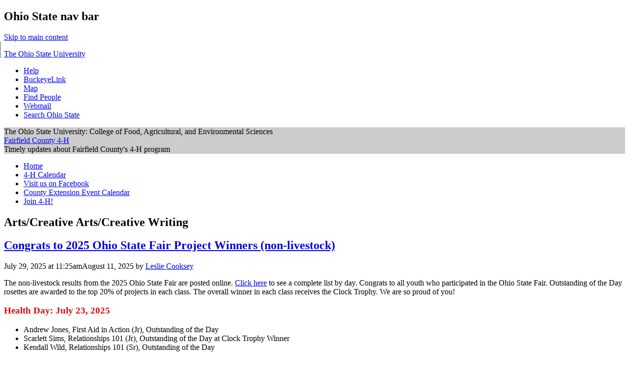

--- FILE ---
content_type: text/html; charset=UTF-8
request_url: https://u.osu.edu/fairfield4h/category/artscreative-artscreative-writing/
body_size: 32715
content:
<!DOCTYPE html>
<!--[if lt IE 7 ]><html class="ie ie6" lang="en-US"> <![endif]-->
<!--[if IE 7 ]><html class="ie ie7" lang="en-US"> <![endif]-->
<!--[if IE 8 ]><html class="ie ie8" lang="en-US"> <![endif]-->
<!--[if (gte IE 9)|!(IE)]><!--><html lang="en-US"><!--<![endif]-->
<head>
<meta charset="UTF-8" />
<meta name="viewport" content="width=device-width, initial-scale=1">
<title>Arts/Creative Arts/Creative Writing | Fairfield County 4-H</title>
<link rel="profile" href="http://gmpg.org/xfn/11" />
<link rel="pingback" href="https://u.osu.edu/fairfield4h/xmlrpc.php" />
<link href="//maxcdn.bootstrapcdn.com/font-awesome/4.2.0/css/font-awesome.min.css" rel="stylesheet">
<!-- favicons -->
<link rel="shortcut icon" href="https://u.osu.edu/fairfield4h/wp-content/themes/osu/assets/osu_navbar/images/favicon.ico">
<link rel="apple-touch-icon" href="https://u.osu.edu/fairfield4h/wp-content/themes/osu/assets/osu_navbar/images/apple-touch-icon.png">
 	
<meta name='robots' content='max-image-preview:large' />
	<style>img:is([sizes="auto" i], [sizes^="auto," i]) { contain-intrinsic-size: 3000px 1500px }</style>
	<link rel='dns-prefetch' href='//www.osu.edu' />
<link rel="alternate" type="application/rss+xml" title="Fairfield County 4-H &raquo; Feed" href="https://u.osu.edu/fairfield4h/feed/" />
<link rel="alternate" type="application/rss+xml" title="Fairfield County 4-H &raquo; Comments Feed" href="https://u.osu.edu/fairfield4h/comments/feed/" />
<link rel="alternate" type="application/rss+xml" title="Fairfield County 4-H &raquo; Arts/Creative Arts/Creative Writing Category Feed" href="https://u.osu.edu/fairfield4h/category/artscreative-artscreative-writing/feed/" />
<script type="text/javascript">
/* <![CDATA[ */
window._wpemojiSettings = {"baseUrl":"https:\/\/s.w.org\/images\/core\/emoji\/16.0.1\/72x72\/","ext":".png","svgUrl":"https:\/\/s.w.org\/images\/core\/emoji\/16.0.1\/svg\/","svgExt":".svg","source":{"concatemoji":"https:\/\/u.osu.edu\/fairfield4h\/wp-includes\/js\/wp-emoji-release.min.js?ver=6.8.3"}};
/*! This file is auto-generated */
!function(s,n){var o,i,e;function c(e){try{var t={supportTests:e,timestamp:(new Date).valueOf()};sessionStorage.setItem(o,JSON.stringify(t))}catch(e){}}function p(e,t,n){e.clearRect(0,0,e.canvas.width,e.canvas.height),e.fillText(t,0,0);var t=new Uint32Array(e.getImageData(0,0,e.canvas.width,e.canvas.height).data),a=(e.clearRect(0,0,e.canvas.width,e.canvas.height),e.fillText(n,0,0),new Uint32Array(e.getImageData(0,0,e.canvas.width,e.canvas.height).data));return t.every(function(e,t){return e===a[t]})}function u(e,t){e.clearRect(0,0,e.canvas.width,e.canvas.height),e.fillText(t,0,0);for(var n=e.getImageData(16,16,1,1),a=0;a<n.data.length;a++)if(0!==n.data[a])return!1;return!0}function f(e,t,n,a){switch(t){case"flag":return n(e,"\ud83c\udff3\ufe0f\u200d\u26a7\ufe0f","\ud83c\udff3\ufe0f\u200b\u26a7\ufe0f")?!1:!n(e,"\ud83c\udde8\ud83c\uddf6","\ud83c\udde8\u200b\ud83c\uddf6")&&!n(e,"\ud83c\udff4\udb40\udc67\udb40\udc62\udb40\udc65\udb40\udc6e\udb40\udc67\udb40\udc7f","\ud83c\udff4\u200b\udb40\udc67\u200b\udb40\udc62\u200b\udb40\udc65\u200b\udb40\udc6e\u200b\udb40\udc67\u200b\udb40\udc7f");case"emoji":return!a(e,"\ud83e\udedf")}return!1}function g(e,t,n,a){var r="undefined"!=typeof WorkerGlobalScope&&self instanceof WorkerGlobalScope?new OffscreenCanvas(300,150):s.createElement("canvas"),o=r.getContext("2d",{willReadFrequently:!0}),i=(o.textBaseline="top",o.font="600 32px Arial",{});return e.forEach(function(e){i[e]=t(o,e,n,a)}),i}function t(e){var t=s.createElement("script");t.src=e,t.defer=!0,s.head.appendChild(t)}"undefined"!=typeof Promise&&(o="wpEmojiSettingsSupports",i=["flag","emoji"],n.supports={everything:!0,everythingExceptFlag:!0},e=new Promise(function(e){s.addEventListener("DOMContentLoaded",e,{once:!0})}),new Promise(function(t){var n=function(){try{var e=JSON.parse(sessionStorage.getItem(o));if("object"==typeof e&&"number"==typeof e.timestamp&&(new Date).valueOf()<e.timestamp+604800&&"object"==typeof e.supportTests)return e.supportTests}catch(e){}return null}();if(!n){if("undefined"!=typeof Worker&&"undefined"!=typeof OffscreenCanvas&&"undefined"!=typeof URL&&URL.createObjectURL&&"undefined"!=typeof Blob)try{var e="postMessage("+g.toString()+"("+[JSON.stringify(i),f.toString(),p.toString(),u.toString()].join(",")+"));",a=new Blob([e],{type:"text/javascript"}),r=new Worker(URL.createObjectURL(a),{name:"wpTestEmojiSupports"});return void(r.onmessage=function(e){c(n=e.data),r.terminate(),t(n)})}catch(e){}c(n=g(i,f,p,u))}t(n)}).then(function(e){for(var t in e)n.supports[t]=e[t],n.supports.everything=n.supports.everything&&n.supports[t],"flag"!==t&&(n.supports.everythingExceptFlag=n.supports.everythingExceptFlag&&n.supports[t]);n.supports.everythingExceptFlag=n.supports.everythingExceptFlag&&!n.supports.flag,n.DOMReady=!1,n.readyCallback=function(){n.DOMReady=!0}}).then(function(){return e}).then(function(){var e;n.supports.everything||(n.readyCallback(),(e=n.source||{}).concatemoji?t(e.concatemoji):e.wpemoji&&e.twemoji&&(t(e.twemoji),t(e.wpemoji)))}))}((window,document),window._wpemojiSettings);
/* ]]> */
</script>
<style id='wp-emoji-styles-inline-css' type='text/css'>

	img.wp-smiley, img.emoji {
		display: inline !important;
		border: none !important;
		box-shadow: none !important;
		height: 1em !important;
		width: 1em !important;
		margin: 0 0.07em !important;
		vertical-align: -0.1em !important;
		background: none !important;
		padding: 0 !important;
	}
</style>
<link rel='stylesheet' id='wp-block-library-css' href='https://u.osu.edu/fairfield4h/wp-includes/css/dist/block-library/style.min.css?ver=6.8.3' type='text/css' media='all' />
<style id='classic-theme-styles-inline-css' type='text/css'>
/*! This file is auto-generated */
.wp-block-button__link{color:#fff;background-color:#32373c;border-radius:9999px;box-shadow:none;text-decoration:none;padding:calc(.667em + 2px) calc(1.333em + 2px);font-size:1.125em}.wp-block-file__button{background:#32373c;color:#fff;text-decoration:none}
</style>
<style id='safe-svg-svg-icon-style-inline-css' type='text/css'>
.safe-svg-cover{text-align:center}.safe-svg-cover .safe-svg-inside{display:inline-block;max-width:100%}.safe-svg-cover svg{fill:currentColor;height:100%;max-height:100%;max-width:100%;width:100%}

</style>
<style id='global-styles-inline-css' type='text/css'>
:root{--wp--preset--aspect-ratio--square: 1;--wp--preset--aspect-ratio--4-3: 4/3;--wp--preset--aspect-ratio--3-4: 3/4;--wp--preset--aspect-ratio--3-2: 3/2;--wp--preset--aspect-ratio--2-3: 2/3;--wp--preset--aspect-ratio--16-9: 16/9;--wp--preset--aspect-ratio--9-16: 9/16;--wp--preset--color--black: #000000;--wp--preset--color--cyan-bluish-gray: #abb8c3;--wp--preset--color--white: #ffffff;--wp--preset--color--pale-pink: #f78da7;--wp--preset--color--vivid-red: #cf2e2e;--wp--preset--color--luminous-vivid-orange: #ff6900;--wp--preset--color--luminous-vivid-amber: #fcb900;--wp--preset--color--light-green-cyan: #7bdcb5;--wp--preset--color--vivid-green-cyan: #00d084;--wp--preset--color--pale-cyan-blue: #8ed1fc;--wp--preset--color--vivid-cyan-blue: #0693e3;--wp--preset--color--vivid-purple: #9b51e0;--wp--preset--gradient--vivid-cyan-blue-to-vivid-purple: linear-gradient(135deg,rgba(6,147,227,1) 0%,rgb(155,81,224) 100%);--wp--preset--gradient--light-green-cyan-to-vivid-green-cyan: linear-gradient(135deg,rgb(122,220,180) 0%,rgb(0,208,130) 100%);--wp--preset--gradient--luminous-vivid-amber-to-luminous-vivid-orange: linear-gradient(135deg,rgba(252,185,0,1) 0%,rgba(255,105,0,1) 100%);--wp--preset--gradient--luminous-vivid-orange-to-vivid-red: linear-gradient(135deg,rgba(255,105,0,1) 0%,rgb(207,46,46) 100%);--wp--preset--gradient--very-light-gray-to-cyan-bluish-gray: linear-gradient(135deg,rgb(238,238,238) 0%,rgb(169,184,195) 100%);--wp--preset--gradient--cool-to-warm-spectrum: linear-gradient(135deg,rgb(74,234,220) 0%,rgb(151,120,209) 20%,rgb(207,42,186) 40%,rgb(238,44,130) 60%,rgb(251,105,98) 80%,rgb(254,248,76) 100%);--wp--preset--gradient--blush-light-purple: linear-gradient(135deg,rgb(255,206,236) 0%,rgb(152,150,240) 100%);--wp--preset--gradient--blush-bordeaux: linear-gradient(135deg,rgb(254,205,165) 0%,rgb(254,45,45) 50%,rgb(107,0,62) 100%);--wp--preset--gradient--luminous-dusk: linear-gradient(135deg,rgb(255,203,112) 0%,rgb(199,81,192) 50%,rgb(65,88,208) 100%);--wp--preset--gradient--pale-ocean: linear-gradient(135deg,rgb(255,245,203) 0%,rgb(182,227,212) 50%,rgb(51,167,181) 100%);--wp--preset--gradient--electric-grass: linear-gradient(135deg,rgb(202,248,128) 0%,rgb(113,206,126) 100%);--wp--preset--gradient--midnight: linear-gradient(135deg,rgb(2,3,129) 0%,rgb(40,116,252) 100%);--wp--preset--font-size--small: 13px;--wp--preset--font-size--medium: 20px;--wp--preset--font-size--large: 36px;--wp--preset--font-size--x-large: 42px;--wp--preset--spacing--20: 0.44rem;--wp--preset--spacing--30: 0.67rem;--wp--preset--spacing--40: 1rem;--wp--preset--spacing--50: 1.5rem;--wp--preset--spacing--60: 2.25rem;--wp--preset--spacing--70: 3.38rem;--wp--preset--spacing--80: 5.06rem;--wp--preset--shadow--natural: 6px 6px 9px rgba(0, 0, 0, 0.2);--wp--preset--shadow--deep: 12px 12px 50px rgba(0, 0, 0, 0.4);--wp--preset--shadow--sharp: 6px 6px 0px rgba(0, 0, 0, 0.2);--wp--preset--shadow--outlined: 6px 6px 0px -3px rgba(255, 255, 255, 1), 6px 6px rgba(0, 0, 0, 1);--wp--preset--shadow--crisp: 6px 6px 0px rgba(0, 0, 0, 1);}:where(.is-layout-flex){gap: 0.5em;}:where(.is-layout-grid){gap: 0.5em;}body .is-layout-flex{display: flex;}.is-layout-flex{flex-wrap: wrap;align-items: center;}.is-layout-flex > :is(*, div){margin: 0;}body .is-layout-grid{display: grid;}.is-layout-grid > :is(*, div){margin: 0;}:where(.wp-block-columns.is-layout-flex){gap: 2em;}:where(.wp-block-columns.is-layout-grid){gap: 2em;}:where(.wp-block-post-template.is-layout-flex){gap: 1.25em;}:where(.wp-block-post-template.is-layout-grid){gap: 1.25em;}.has-black-color{color: var(--wp--preset--color--black) !important;}.has-cyan-bluish-gray-color{color: var(--wp--preset--color--cyan-bluish-gray) !important;}.has-white-color{color: var(--wp--preset--color--white) !important;}.has-pale-pink-color{color: var(--wp--preset--color--pale-pink) !important;}.has-vivid-red-color{color: var(--wp--preset--color--vivid-red) !important;}.has-luminous-vivid-orange-color{color: var(--wp--preset--color--luminous-vivid-orange) !important;}.has-luminous-vivid-amber-color{color: var(--wp--preset--color--luminous-vivid-amber) !important;}.has-light-green-cyan-color{color: var(--wp--preset--color--light-green-cyan) !important;}.has-vivid-green-cyan-color{color: var(--wp--preset--color--vivid-green-cyan) !important;}.has-pale-cyan-blue-color{color: var(--wp--preset--color--pale-cyan-blue) !important;}.has-vivid-cyan-blue-color{color: var(--wp--preset--color--vivid-cyan-blue) !important;}.has-vivid-purple-color{color: var(--wp--preset--color--vivid-purple) !important;}.has-black-background-color{background-color: var(--wp--preset--color--black) !important;}.has-cyan-bluish-gray-background-color{background-color: var(--wp--preset--color--cyan-bluish-gray) !important;}.has-white-background-color{background-color: var(--wp--preset--color--white) !important;}.has-pale-pink-background-color{background-color: var(--wp--preset--color--pale-pink) !important;}.has-vivid-red-background-color{background-color: var(--wp--preset--color--vivid-red) !important;}.has-luminous-vivid-orange-background-color{background-color: var(--wp--preset--color--luminous-vivid-orange) !important;}.has-luminous-vivid-amber-background-color{background-color: var(--wp--preset--color--luminous-vivid-amber) !important;}.has-light-green-cyan-background-color{background-color: var(--wp--preset--color--light-green-cyan) !important;}.has-vivid-green-cyan-background-color{background-color: var(--wp--preset--color--vivid-green-cyan) !important;}.has-pale-cyan-blue-background-color{background-color: var(--wp--preset--color--pale-cyan-blue) !important;}.has-vivid-cyan-blue-background-color{background-color: var(--wp--preset--color--vivid-cyan-blue) !important;}.has-vivid-purple-background-color{background-color: var(--wp--preset--color--vivid-purple) !important;}.has-black-border-color{border-color: var(--wp--preset--color--black) !important;}.has-cyan-bluish-gray-border-color{border-color: var(--wp--preset--color--cyan-bluish-gray) !important;}.has-white-border-color{border-color: var(--wp--preset--color--white) !important;}.has-pale-pink-border-color{border-color: var(--wp--preset--color--pale-pink) !important;}.has-vivid-red-border-color{border-color: var(--wp--preset--color--vivid-red) !important;}.has-luminous-vivid-orange-border-color{border-color: var(--wp--preset--color--luminous-vivid-orange) !important;}.has-luminous-vivid-amber-border-color{border-color: var(--wp--preset--color--luminous-vivid-amber) !important;}.has-light-green-cyan-border-color{border-color: var(--wp--preset--color--light-green-cyan) !important;}.has-vivid-green-cyan-border-color{border-color: var(--wp--preset--color--vivid-green-cyan) !important;}.has-pale-cyan-blue-border-color{border-color: var(--wp--preset--color--pale-cyan-blue) !important;}.has-vivid-cyan-blue-border-color{border-color: var(--wp--preset--color--vivid-cyan-blue) !important;}.has-vivid-purple-border-color{border-color: var(--wp--preset--color--vivid-purple) !important;}.has-vivid-cyan-blue-to-vivid-purple-gradient-background{background: var(--wp--preset--gradient--vivid-cyan-blue-to-vivid-purple) !important;}.has-light-green-cyan-to-vivid-green-cyan-gradient-background{background: var(--wp--preset--gradient--light-green-cyan-to-vivid-green-cyan) !important;}.has-luminous-vivid-amber-to-luminous-vivid-orange-gradient-background{background: var(--wp--preset--gradient--luminous-vivid-amber-to-luminous-vivid-orange) !important;}.has-luminous-vivid-orange-to-vivid-red-gradient-background{background: var(--wp--preset--gradient--luminous-vivid-orange-to-vivid-red) !important;}.has-very-light-gray-to-cyan-bluish-gray-gradient-background{background: var(--wp--preset--gradient--very-light-gray-to-cyan-bluish-gray) !important;}.has-cool-to-warm-spectrum-gradient-background{background: var(--wp--preset--gradient--cool-to-warm-spectrum) !important;}.has-blush-light-purple-gradient-background{background: var(--wp--preset--gradient--blush-light-purple) !important;}.has-blush-bordeaux-gradient-background{background: var(--wp--preset--gradient--blush-bordeaux) !important;}.has-luminous-dusk-gradient-background{background: var(--wp--preset--gradient--luminous-dusk) !important;}.has-pale-ocean-gradient-background{background: var(--wp--preset--gradient--pale-ocean) !important;}.has-electric-grass-gradient-background{background: var(--wp--preset--gradient--electric-grass) !important;}.has-midnight-gradient-background{background: var(--wp--preset--gradient--midnight) !important;}.has-small-font-size{font-size: var(--wp--preset--font-size--small) !important;}.has-medium-font-size{font-size: var(--wp--preset--font-size--medium) !important;}.has-large-font-size{font-size: var(--wp--preset--font-size--large) !important;}.has-x-large-font-size{font-size: var(--wp--preset--font-size--x-large) !important;}
:where(.wp-block-post-template.is-layout-flex){gap: 1.25em;}:where(.wp-block-post-template.is-layout-grid){gap: 1.25em;}
:where(.wp-block-columns.is-layout-flex){gap: 2em;}:where(.wp-block-columns.is-layout-grid){gap: 2em;}
:root :where(.wp-block-pullquote){font-size: 1.5em;line-height: 1.6;}
</style>
<link rel='stylesheet' id='blog_listing_pager-css' href='https://u.osu.edu/fairfield4h/wp-content/plugins/u-osu-blog-listing/includes/styles/blog-listing-styles.css?ver=6.8.3' type='text/css' media='all' />
<link rel='stylesheet' id='osu-style-css' href='https://u.osu.edu/fairfield4h/wp-content/themes/osu-1/style.css?ver=6.8.3' type='text/css' media='all' />
<link rel='stylesheet' id='osu-a11y-navbar-css' href='https://u.osu.edu/fairfield4h/wp-content/themes/osu/assets/a11y-navbar/css/a11y-navbar.styles.css?ver=6.8.3' type='text/css' media='all' />
<link rel='stylesheet' id='osu-webfonts-css' href='//www.osu.edu/assets/fonts/extended/webfonts.css?ver=6.8.3' type='text/css' media='all' />
<link rel='stylesheet' id='osu-navbar-css' href='https://u.osu.edu/fairfield4h/wp-content/themes/osu/assets/osu_navbar/css/osu_navbar-resp-white.css?ver=6.8.3' type='text/css' media='all' />
<link rel='stylesheet' id='osu-global-css' href='https://u.osu.edu/fairfield4h/wp-content/themes/osu/assets/css/global.css?ver=1725559965' type='text/css' media='all' />
<link rel='stylesheet' id='osu-responsive-css' href='https://u.osu.edu/fairfield4h/wp-content/themes/osu/assets/css/responsive.css?ver=6.8.3' type='text/css' media='all' />
<!--[if lt IE 9]>
<link rel='stylesheet' id='osu-ie-css' href='https://u.osu.edu/fairfield4h/wp-content/themes/osu/assets/css/ie.css?ver=6.8.3' type='text/css' media='all' />
<![endif]-->
<link rel='stylesheet' id='osu-1-layout-css' href='https://u.osu.edu/fairfield4h/wp-content/themes/osu/layouts/sidebar-content.css?ver=6.8.3' type='text/css' media='all' />
<link rel='stylesheet' id='osu-1-global-css' href='https://u.osu.edu/fairfield4h/wp-content/themes/osu-1/assets/css/global.css?ver=6.8.3' type='text/css' media='all' />
<link rel='stylesheet' id='osu-1-responsive-css' href='https://u.osu.edu/fairfield4h/wp-content/themes/osu-1/assets/css/responsive.css?ver=6.8.3' type='text/css' media='all' />
<script type="text/javascript" id="jquery-core-js-extra">
/* <![CDATA[ */
var msreader_featured_posts = {"saving":"Saving...","post_featured":"This post is featured","feature":"Feature","unfeature":"Unfeature"};
/* ]]> */
</script>
<script type="text/javascript" src="https://u.osu.edu/fairfield4h/wp-includes/js/jquery/jquery.min.js?ver=3.7.1" id="jquery-core-js"></script>
<script type="text/javascript" src="https://u.osu.edu/fairfield4h/wp-includes/js/jquery/jquery-migrate.min.js?ver=3.4.1" id="jquery-migrate-js"></script>
<script type="text/javascript" id="jquery-js-after">
/* <![CDATA[ */
var ajaxurl = 'https://u.osu.edu/fairfield4h/wp-admin/admin-ajax.php';
/* ]]> */
</script>
<script type="text/javascript" src="https://u.osu.edu/fairfield4h/wp-content/themes/osu/assets/a11y-navbar/dist/hoverintent.min.js?ver=6.8.3" id="osu-a11y-navbar-hoverintent-js"></script>
<script type="text/javascript" src="https://u.osu.edu/fairfield4h/wp-content/themes/osu/assets/a11y-navbar/dist/polyfill.min.js?ver=6.8.3" id="osu-a11y-navbar-polyfill-js"></script>
<script type="text/javascript" src="https://u.osu.edu/fairfield4h/wp-content/themes/osu/assets/a11y-navbar/dist/a11yNavbar.min.js?ver=6.8.3" id="osu-a11y-navbar-js"></script>
<script type="text/javascript" id="beehive-gtm-network-frontend-header-js-after">
/* <![CDATA[ */
var dataLayer = [];
(function(w,d,s,l,i){w[l]=w[l]||[];w[l].push({'gtm.start':
			new Date().getTime(),event:'gtm.js'});var f=d.getElementsByTagName(s)[0],
			j=d.createElement(s),dl=l!='dataLayer'?'&l='+l:'';j.async=true;j.src=
			'https://www.googletagmanager.com/gtm.js?id='+i+dl;f.parentNode.insertBefore(j,f);
			})(window,document,'script','dataLayer','GTM-P8MKDW6');
/* ]]> */
</script>
<script type="text/javascript" src="https://u.osu.edu/fairfield4h/wp-content/themes/osu-1/assets/js/osu-1.js?ver=6.8.3" id="osu-1-general-js"></script>
<link rel="https://api.w.org/" href="https://u.osu.edu/fairfield4h/wp-json/" /><link rel="alternate" title="JSON" type="application/json" href="https://u.osu.edu/fairfield4h/wp-json/wp/v2/categories/206" /><link rel="EditURI" type="application/rsd+xml" title="RSD" href="https://u.osu.edu/fairfield4h/xmlrpc.php?rsd" />
<meta name="generator" content="u.osu.edu 6.8.3 - http://u.osu.edu/" />

        <script type="text/javascript">
            var jQueryMigrateHelperHasSentDowngrade = false;

			window.onerror = function( msg, url, line, col, error ) {
				// Break out early, do not processing if a downgrade reqeust was already sent.
				if ( jQueryMigrateHelperHasSentDowngrade ) {
					return true;
                }

				var xhr = new XMLHttpRequest();
				var nonce = '496fb59813';
				var jQueryFunctions = [
					'andSelf',
					'browser',
					'live',
					'boxModel',
					'support.boxModel',
					'size',
					'swap',
					'clean',
					'sub',
                ];
				var match_pattern = /\)\.(.+?) is not a function/;
                var erroredFunction = msg.match( match_pattern );

                // If there was no matching functions, do not try to downgrade.
                if ( null === erroredFunction || typeof erroredFunction !== 'object' || typeof erroredFunction[1] === "undefined" || -1 === jQueryFunctions.indexOf( erroredFunction[1] ) ) {
                    return true;
                }

                // Set that we've now attempted a downgrade request.
                jQueryMigrateHelperHasSentDowngrade = true;

				xhr.open( 'POST', 'https://u.osu.edu/fairfield4h/wp-admin/admin-ajax.php' );
				xhr.setRequestHeader( 'Content-Type', 'application/x-www-form-urlencoded' );
				xhr.onload = function () {
					var response,
                        reload = false;

					if ( 200 === xhr.status ) {
                        try {
                        	response = JSON.parse( xhr.response );

                        	reload = response.data.reload;
                        } catch ( e ) {
                        	reload = false;
                        }
                    }

					// Automatically reload the page if a deprecation caused an automatic downgrade, ensure visitors get the best possible experience.
					if ( reload ) {
						location.reload();
                    }
				};

				xhr.send( encodeURI( 'action=jquery-migrate-downgrade-version&_wpnonce=' + nonce ) );

				// Suppress error alerts in older browsers
				return true;
			}
        </script>

			<style type="text/css">
		header#masthead,
		h3.widget-title,
		aside.widget_calendar caption,
		#commentform input#submit,
		.full-menu .sf-menu ul,
		nav.navigation-main .sf-menu ul li,
		.full-menu .sf-menu ul a,
		#bbpress-forums li.bbp-header,
		#bbpress-forums li.bbp-footer,
		button, html input[type="button"], 
		input[type="reset"], 
		input[type="submit"],
		#page .quicktags-toolbar, 
		#page .wp_themeSkin tr.mceFirst td.mceToolbar,
		nav.a11y-navbar ul[role="menu"] ul[role="menu"] li
		{
			background-color: #CCC;
		}
		.entry-content blockquote,
		.entry-summary blockquote,
		#bbpress-forums ul.bbp-lead-topic, 
		#bbpress-forums ul.bbp-topics, 
		#bbpress-forums ul.bbp-forums, 
		#bbpress-forums ul.bbp-replies, 
		#bbpress-forums ul.bbp-search-results,
		#bbpress-forums fieldset.bbp-form
		{
			border-color: #CCC;
		}
				nav.a11y-navbar ul.a11y-navbar-menubar.a11y-navbar-orientation-vertical a[role="menuitem"][aria-haspopup="true"]::after
		{
			border-left-color: #CCC;
		}
						.site-header .site-branding .site-title a
		{
  		text-transform: none;
		}
					</style>
					<!-- Google Analytics tracking code output by Beehive Analytics Pro -->
						<script async src="https://www.googletagmanager.com/gtag/js?id=G-9X32NE8YCL&l=beehiveDataLayer"></script>
		<script>
						window.beehiveDataLayer = window.beehiveDataLayer || [];
			function gaplusu() {beehiveDataLayer.push(arguments);}
			gaplusu('js', new Date())
						gaplusu('config', 'G-9X32NE8YCL', {
				'anonymize_ip': false,
				'allow_google_signals': false,
			})
					</script>
		<style type="text/css">.recentcomments a{display:inline !important;padding:0 !important;margin:0 !important;}</style><style type="text/css">
/* <![CDATA[ */
img.latex { vertical-align: middle; border: none; }
/* ]]> */
</style>

<!-- html5shiv (http://code.google.com/p/html5shiv/) -->
<!--[if lt IE 9]>
<script src="https://u.osu.edu/fairfield4h/wp-content/themes/osu/assets/js/html5shiv.js"></script>
<script src="https://u.osu.edu/fairfield4h/wp-content/themes/osu/assets/js/html5shiv-printshiv.js"></script>
<link rel="stylesheet" href="https://u.osu.edu/fairfield4h/wp-content/themes/osu-1/assets/css/ie.css" type="text/css" media="all" />
<![endif]-->
</head>

<body class="archive category category-artscreative-artscreative-writing category-206 wp-theme-osu wp-child-theme-osu-1 group-blog">
<div role="navigation" id="osu_navbar" aria-labelledby="osu_navbar_heading">
    
    <h2 id="osu_navbar_heading" class="osu-semantic">Ohio State nav bar</h2>
	<a href="#content" id="skip" class="osu-semantic">Skip to main content</a>
	
	<div class="container">
    	<div class="univ_info">
    		<p class="univ_name"><a href="http://osu.edu" title="The Ohio State University">The Ohio State University</a></p>
    	</div><!-- /univ_info -->
    	<div class="univ_links">
    		<div class="links">
    			<ul>
    				<li><a href="http://www.osu.edu/help.php" class="help">Help</a></li>
    				<li><a href="http://buckeyelink.osu.edu/" class="buckeyelink" >BuckeyeLink</a></li>
    				<li><a href="http://www.osu.edu/map/" class="map">Map</a></li>
    				<li><a href="http://www.osu.edu/findpeople.php" class="findpeople">Find People</a></li>
    				<li><a href="https://email.osu.edu/" class="webmail">Webmail</a></li> 
    				<li><a href="http://www.osu.edu/search/" class="search">Search Ohio State</a></li>
    			</ul>
    		</div><!-- /links -->
    	</div><!-- /univ_links -->
    </div><!-- /container -->

</div><!-- /osu_navbar -->
<div id="page" class="hfeed site">
		<header id="masthead" class="site-header" role="banner">
		<div class="site-branding osu-brand-style-vertical osu-brand-faes">
      <div class="osu-brand-text">The Ohio State University: College of Food, Agricultural, and Environmental Sciences</div>			<div class="site-title"><a href="https://u.osu.edu/fairfield4h/" title="Fairfield County 4-H" rel="home">Fairfield County 4-H</a></div>
			<div class="site-description">Timely updates about Fairfield County&#039;s 4-H program</div>
		</div>

	</header><!-- #masthead -->

	<div id="main" class="site-main">
    <nav id="site-navigation" class="navigation-main" role="navigation">
    <div class="menu"><ul id="menu-menu-1" class="menu"><li id="menu-item-55" class="menu-item menu-item-type-custom menu-item-object-custom menu-item-home menu-item-55"><a href="http://u.osu.edu/fairfield4h/">Home</a></li>
<li id="menu-item-2370" class="menu-item menu-item-type-custom menu-item-object-custom menu-item-2370"><a href="https://fairfield.osu.edu/program-areas/4-h-youth-development/county-4-h-calendar">4-H Calendar</a></li>
<li id="menu-item-57" class="menu-item menu-item-type-custom menu-item-object-custom menu-item-57"><a href="https://www.facebook.com/fairfield4h">Visit us on Facebook</a></li>
<li id="menu-item-2394" class="menu-item menu-item-type-custom menu-item-object-custom menu-item-2394"><a href="https://fairfield.osu.edu/events">County Extension Event Calendar</a></li>
<li id="menu-item-4535" class="menu-item menu-item-type-post_type menu-item-object-page menu-item-4535"><a href="https://u.osu.edu/fairfield4h/join4h/">Join 4-H!</a></li>
</ul></div>    </nav><!-- #site-navigation -->

	<section id="primary" class="content-area">
		<div id="content" class="site-content" role="main">

		
			<header class="page-header">
				<h2 role="heading" aria-level="2" class="page-title">
					Arts/Creative Arts/Creative Writing				</h2>
							</header><!-- .page-header -->

						
				
<article id="post-11840" class="post-11840 post type-post status-publish format-standard hentry category-artscreative-artscreative-writing category-awards category-companion-animals category-entomology category-entomology-insects category-gardening-conservation category-health-and-safety category-judging category-leadership category-natural-resources category-photography category-state-fair category-stem category-summer-judging">
	<header class="entry-header">
		<h2 role="heading" aria-level="2" class="entry-title"><a href="https://u.osu.edu/fairfield4h/2025/07/29/congrats-to-2025-ohio-state-fair-project-winners-non-livestock/" rel="bookmark">Congrats to 2025 Ohio State Fair Project Winners (non-livestock)</a></h2>

				<div class="entry-meta">
			<time class="entry-date published" datetime="2025-07-29T11:25:03-04:00">July 29, 2025 at 11:25am</time><time class="updated" datetime="2025-08-11T16:19:51-04:00">August 11, 2025</time>  by <span class="author vcard"><a class="url fn n" href="https://u.osu.edu/fairfield4h/author/cooksey-25-2/" title="View all posts by Leslie Cooksey" rel="author">Leslie Cooksey</a></span>		</div><!-- .entry-meta -->
			</header><!-- .entry-header -->

		<div class="entry-content">
		    		<p>The non-livestock results from the 2025 Ohio State Fair are posted online. <a href="https://ohio4h.org/ohiostatefair/2019-results?fbclid=IwAR0J_2uTqEdc5v27N14gqfHO2vgZseih1rHvjuxGDi4f4EeXxLU1WtWrkxg">Click here</a> to see a complete list by day. Congrats to all youth who participated in the Ohio State Fair. Outstanding of the Day rosettes are awarded to the top 20% of projects in each class. The overall winner in each class receives the Clock Trophy. We are so proud of you!</p>
<h3><span style="color: #db0909;"><strong>Health Day: July 23, 2025</strong></span></h3>
<ul>
<li>Andrew Jones, First Aid in Action (Jr), Outstanding of the Day</li>
<li>Scarlett Sims, Relationships 101 (Jr), Outstanding of the Day at Clock Trophy Winner</li>
<li>Kendall Wild, Relationships 101 (Sr), Outstanding of the Day</li>
</ul>
<p><a href="https://u.osu.edu/fairfield4h/files/2025/07/2025-OSF-Winners.jpg"><img fetchpriority="high" decoding="async" class="aligncenter size-full wp-image-11841" src="https://u.osu.edu/fairfield4h/files/2025/07/2025-OSF-Winners.jpg" alt="" width="940" height="788" srcset="https://u.osu.edu/fairfield4h/files/2025/07/2025-OSF-Winners.jpg 940w, https://u.osu.edu/fairfield4h/files/2025/07/2025-OSF-Winners-300x251.jpg 300w, https://u.osu.edu/fairfield4h/files/2025/07/2025-OSF-Winners-768x644.jpg 768w" sizes="(max-width: 940px) 100vw, 940px" /></a></p>
<p><a href="https://u.osu.edu/fairfield4h/files/2025/07/2025-OSF-Winners-2.jpg"><img decoding="async" class="aligncenter size-full wp-image-11842" src="https://u.osu.edu/fairfield4h/files/2025/07/2025-OSF-Winners-2.jpg" alt="" width="940" height="788" srcset="https://u.osu.edu/fairfield4h/files/2025/07/2025-OSF-Winners-2.jpg 940w, https://u.osu.edu/fairfield4h/files/2025/07/2025-OSF-Winners-2-300x251.jpg 300w, https://u.osu.edu/fairfield4h/files/2025/07/2025-OSF-Winners-2-768x644.jpg 768w" sizes="(max-width: 940px) 100vw, 940px" /></a></p>
<p><a href="https://u.osu.edu/fairfield4h/files/2025/07/2025-OSF-Winners-1.jpg"><img decoding="async" class="wp-image-11843 size-full aligncenter" src="https://u.osu.edu/fairfield4h/files/2025/07/2025-OSF-Winners-1.jpg" alt="" width="940" height="788" srcset="https://u.osu.edu/fairfield4h/files/2025/07/2025-OSF-Winners-1.jpg 940w, https://u.osu.edu/fairfield4h/files/2025/07/2025-OSF-Winners-1-300x251.jpg 300w, https://u.osu.edu/fairfield4h/files/2025/07/2025-OSF-Winners-1-768x644.jpg 768w" sizes="(max-width: 940px) 100vw, 940px" /></a></p>
<h3><span style="color: #db0909;"><strong>Creative Arts Day: July 24, 2025</strong></span></h3>
<ul>
<li>Eliana Riley, Scrapbooking (Sr), Outstanding of the Day</li>
<li>Maebri Kim, Self-Determined Creative Arts, Outstanding of the Day</li>
</ul>
<p><a href="https://u.osu.edu/fairfield4h/files/2025/07/2025-OSF-Winners-21.jpg"><img loading="lazy" decoding="async" class="aligncenter size-full wp-image-11898" src="https://u.osu.edu/fairfield4h/files/2025/07/2025-OSF-Winners-21.jpg" alt="" width="940" height="788" srcset="https://u.osu.edu/fairfield4h/files/2025/07/2025-OSF-Winners-21.jpg 940w, https://u.osu.edu/fairfield4h/files/2025/07/2025-OSF-Winners-21-300x251.jpg 300w, https://u.osu.edu/fairfield4h/files/2025/07/2025-OSF-Winners-21-768x644.jpg 768w" sizes="auto, (max-width: 940px) 100vw, 940px" /></a></p>
<p><a href="https://u.osu.edu/fairfield4h/files/2025/07/2025-OSF-Winners-15.jpg"><img loading="lazy" decoding="async" class="aligncenter size-full wp-image-11864" src="https://u.osu.edu/fairfield4h/files/2025/07/2025-OSF-Winners-15.jpg" alt="" width="940" height="788" srcset="https://u.osu.edu/fairfield4h/files/2025/07/2025-OSF-Winners-15.jpg 940w, https://u.osu.edu/fairfield4h/files/2025/07/2025-OSF-Winners-15-300x251.jpg 300w, https://u.osu.edu/fairfield4h/files/2025/07/2025-OSF-Winners-15-768x644.jpg 768w" sizes="auto, (max-width: 940px) 100vw, 940px" /></a></p>
<h3><span style="color: #db0909;"><strong>Companion Animal Day: July 25, 2025</strong></span></h3>
<ul>
<li>Evelyn Miller, Pet Rabbits (Ages 8-10), Outstanding of the Day</li>
<li>Gracie Weber, Pet Rabbits (Ages 11-13), Outstanding of the Day and Clock Trophy Winner</li>
<li>Penelope Twehues, Cavies (Ages 8-13), Outstanding of the Day</li>
<li>Jackson White, All About Dogs (Ages 8-10), Outstanding of the Day</li>
</ul>
<p><a href="https://u.osu.edu/fairfield4h/files/2025/07/2025-OSF-Winners-13.jpg"><img loading="lazy" decoding="async" class="aligncenter size-full wp-image-11860" src="https://u.osu.edu/fairfield4h/files/2025/07/2025-OSF-Winners-13.jpg" alt="" width="940" height="788" srcset="https://u.osu.edu/fairfield4h/files/2025/07/2025-OSF-Winners-13.jpg 940w, https://u.osu.edu/fairfield4h/files/2025/07/2025-OSF-Winners-13-300x251.jpg 300w, https://u.osu.edu/fairfield4h/files/2025/07/2025-OSF-Winners-13-768x644.jpg 768w" sizes="auto, (max-width: 940px) 100vw, 940px" /></a></p>
<h3><a href="https://u.osu.edu/fairfield4h/files/2025/07/2025-OSF-Winners-8.jpg"><img loading="lazy" decoding="async" class="aligncenter size-full wp-image-11849" src="https://u.osu.edu/fairfield4h/files/2025/07/2025-OSF-Winners-8.jpg" alt="" width="940" height="788" srcset="https://u.osu.edu/fairfield4h/files/2025/07/2025-OSF-Winners-8.jpg 940w, https://u.osu.edu/fairfield4h/files/2025/07/2025-OSF-Winners-8-300x251.jpg 300w, https://u.osu.edu/fairfield4h/files/2025/07/2025-OSF-Winners-8-768x644.jpg 768w" sizes="auto, (max-width: 940px) 100vw, 940px" /></a></h3>
<p><a href="https://u.osu.edu/fairfield4h/files/2025/07/2025-OSF-Winners-3-3.jpg"><img loading="lazy" decoding="async" class="aligncenter size-full wp-image-11933" src="https://u.osu.edu/fairfield4h/files/2025/07/2025-OSF-Winners-3-3.jpg" alt="" width="940" height="788" srcset="https://u.osu.edu/fairfield4h/files/2025/07/2025-OSF-Winners-3-3.jpg 940w, https://u.osu.edu/fairfield4h/files/2025/07/2025-OSF-Winners-3-3-300x251.jpg 300w, https://u.osu.edu/fairfield4h/files/2025/07/2025-OSF-Winners-3-3-768x644.jpg 768w" sizes="auto, (max-width: 940px) 100vw, 940px" /></a></p>
<h3><a href="https://u.osu.edu/fairfield4h/files/2025/07/2025-OSF-Winners-4.jpg"><img loading="lazy" decoding="async" class="aligncenter size-full wp-image-11848" src="https://u.osu.edu/fairfield4h/files/2025/07/2025-OSF-Winners-4.jpg" alt="" width="940" height="788" srcset="https://u.osu.edu/fairfield4h/files/2025/07/2025-OSF-Winners-4.jpg 940w, https://u.osu.edu/fairfield4h/files/2025/07/2025-OSF-Winners-4-300x251.jpg 300w, https://u.osu.edu/fairfield4h/files/2025/07/2025-OSF-Winners-4-768x644.jpg 768w" sizes="auto, (max-width: 940px) 100vw, 940px" /></a></h3>
<h3><span style="color: #db0909;"><strong>Vet Science Day: July 25, 2025</strong></span></h3>
<ul>
<li>Gracie Weber, All Systems Go! (Vet Science 2), Outstanding of the Day</li>
</ul>
<p><a href="https://u.osu.edu/fairfield4h/files/2025/07/2025-OSF-Winners-5.jpg"><img loading="lazy" decoding="async" class="aligncenter size-full wp-image-11850" src="https://u.osu.edu/fairfield4h/files/2025/07/2025-OSF-Winners-5.jpg" alt="" width="940" height="788" srcset="https://u.osu.edu/fairfield4h/files/2025/07/2025-OSF-Winners-5.jpg 940w, https://u.osu.edu/fairfield4h/files/2025/07/2025-OSF-Winners-5-300x251.jpg 300w, https://u.osu.edu/fairfield4h/files/2025/07/2025-OSF-Winners-5-768x644.jpg 768w" sizes="auto, (max-width: 940px) 100vw, 940px" /></a></p>
<h3><span style="color: #db0909;"><strong>STEM Day: July 26, 2025</strong></span></h3>
<ul>
<li>Lee Davis, ATV Safety, Outstanding of the Day</li>
<li>Beatrice Mosley, Bicycling for Fun, Level 1, Outstanding of the Day</li>
<li>Elijah Hess, Investigating Electricity, Outstanding of the Day and Clock Trophy Winner</li>
<li>Braeden Neff, Not Just Knots (Sr), Outstanding of the Day</li>
<li>Alexander Broecker, Science Fun with Dairy Foods, Outstanding of the Day and Clock Trophy Winner</li>
<li>Kristen Wild, Science Fun with Kitchen Chemistry, Outstanding of the Day</li>
<li>Kendall Wild, Young Engineers in Solar Energy, Outstanding of the Day</li>
</ul>
<p><a href="https://u.osu.edu/fairfield4h/files/2025/07/2025-OSF-Winners-24.jpg"><img loading="lazy" decoding="async" class="aligncenter size-full wp-image-11930" src="https://u.osu.edu/fairfield4h/files/2025/07/2025-OSF-Winners-24.jpg" alt="" width="940" height="788" srcset="https://u.osu.edu/fairfield4h/files/2025/07/2025-OSF-Winners-24.jpg 940w, https://u.osu.edu/fairfield4h/files/2025/07/2025-OSF-Winners-24-300x251.jpg 300w, https://u.osu.edu/fairfield4h/files/2025/07/2025-OSF-Winners-24-768x644.jpg 768w" sizes="auto, (max-width: 940px) 100vw, 940px" /></a></p>
<p><a href="https://u.osu.edu/fairfield4h/files/2025/07/2025-OSF-Winners-7.jpg"><img loading="lazy" decoding="async" class="aligncenter size-full wp-image-11851" src="https://u.osu.edu/fairfield4h/files/2025/07/2025-OSF-Winners-7.jpg" alt="" width="940" height="788" srcset="https://u.osu.edu/fairfield4h/files/2025/07/2025-OSF-Winners-7.jpg 940w, https://u.osu.edu/fairfield4h/files/2025/07/2025-OSF-Winners-7-300x251.jpg 300w, https://u.osu.edu/fairfield4h/files/2025/07/2025-OSF-Winners-7-768x644.jpg 768w" sizes="auto, (max-width: 940px) 100vw, 940px" /></a></p>
<p><a href="https://u.osu.edu/fairfield4h/files/2025/07/2025-OSF-Winners-22.jpg"><img loading="lazy" decoding="async" class="aligncenter size-full wp-image-11899" src="https://u.osu.edu/fairfield4h/files/2025/07/2025-OSF-Winners-22.jpg" alt="" width="940" height="788" srcset="https://u.osu.edu/fairfield4h/files/2025/07/2025-OSF-Winners-22.jpg 940w, https://u.osu.edu/fairfield4h/files/2025/07/2025-OSF-Winners-22-300x251.jpg 300w, https://u.osu.edu/fairfield4h/files/2025/07/2025-OSF-Winners-22-768x644.jpg 768w" sizes="auto, (max-width: 940px) 100vw, 940px" /></a></p>
<p><a href="https://u.osu.edu/fairfield4h/files/2025/07/2025-OSF-Winners.png"><img loading="lazy" decoding="async" class="aligncenter size-full wp-image-11852" src="https://u.osu.edu/fairfield4h/files/2025/07/2025-OSF-Winners.png" alt="" width="940" height="788" srcset="https://u.osu.edu/fairfield4h/files/2025/07/2025-OSF-Winners.png 940w, https://u.osu.edu/fairfield4h/files/2025/07/2025-OSF-Winners-300x251.png 300w, https://u.osu.edu/fairfield4h/files/2025/07/2025-OSF-Winners-768x644.png 768w" sizes="auto, (max-width: 940px) 100vw, 940px" /></a></p>
<p><a href="https://u.osu.edu/fairfield4h/files/2025/07/2025-OSF-Winners-9.jpg"><img loading="lazy" decoding="async" class="aligncenter size-full wp-image-11855" src="https://u.osu.edu/fairfield4h/files/2025/07/2025-OSF-Winners-9.jpg" alt="" width="940" height="788" srcset="https://u.osu.edu/fairfield4h/files/2025/07/2025-OSF-Winners-9.jpg 940w, https://u.osu.edu/fairfield4h/files/2025/07/2025-OSF-Winners-9-300x251.jpg 300w, https://u.osu.edu/fairfield4h/files/2025/07/2025-OSF-Winners-9-768x644.jpg 768w" sizes="auto, (max-width: 940px) 100vw, 940px" /></a></p>
<p><a href="https://u.osu.edu/fairfield4h/files/2025/07/2025-OSF-Winners-10.jpg"><img loading="lazy" decoding="async" class="aligncenter size-full wp-image-11856" src="https://u.osu.edu/fairfield4h/files/2025/07/2025-OSF-Winners-10.jpg" alt="" width="940" height="788" srcset="https://u.osu.edu/fairfield4h/files/2025/07/2025-OSF-Winners-10.jpg 940w, https://u.osu.edu/fairfield4h/files/2025/07/2025-OSF-Winners-10-300x251.jpg 300w, https://u.osu.edu/fairfield4h/files/2025/07/2025-OSF-Winners-10-768x644.jpg 768w" sizes="auto, (max-width: 940px) 100vw, 940px" /></a></p>
<p><a href="https://u.osu.edu/fairfield4h/files/2025/07/2025-OSF-Winners-11.jpg"><img loading="lazy" decoding="async" class="aligncenter size-full wp-image-11857" src="https://u.osu.edu/fairfield4h/files/2025/07/2025-OSF-Winners-11.jpg" alt="" width="940" height="788" srcset="https://u.osu.edu/fairfield4h/files/2025/07/2025-OSF-Winners-11.jpg 940w, https://u.osu.edu/fairfield4h/files/2025/07/2025-OSF-Winners-11-300x251.jpg 300w, https://u.osu.edu/fairfield4h/files/2025/07/2025-OSF-Winners-11-768x644.jpg 768w" sizes="auto, (max-width: 940px) 100vw, 940px" /></a></p>
<h3><span style="color: #db0909;"><strong>Photography Day: July 26, 2025</strong></span></h3>
<ul>
<li>Brennan Linard, Next Level Photography (Book 2), Outstanding of the Day</li>
</ul>
<p><a href="https://u.osu.edu/fairfield4h/files/2025/07/2025-OSF-Winners-6.jpg"><img loading="lazy" decoding="async" class="aligncenter size-full wp-image-11853" src="https://u.osu.edu/fairfield4h/files/2025/07/2025-OSF-Winners-6.jpg" alt="" width="940" height="788" srcset="https://u.osu.edu/fairfield4h/files/2025/07/2025-OSF-Winners-6.jpg 940w, https://u.osu.edu/fairfield4h/files/2025/07/2025-OSF-Winners-6-300x251.jpg 300w, https://u.osu.edu/fairfield4h/files/2025/07/2025-OSF-Winners-6-768x644.jpg 768w" sizes="auto, (max-width: 940px) 100vw, 940px" /></a></p>
<h3><span style="color: #db0909;"><strong>Leadership Day: July 27, 2025</strong></span></h3>
<ul>
<li>Cora Bell, Leadership Self-Determined, Outstanding of the Day</li>
<li>Kendall Wild, Diversity: Source of Our Strength, Outstanding of the Day</li>
</ul>
<p><a href="https://u.osu.edu/fairfield4h/files/2025/07/2025-OSF-Winners-1.png"><img loading="lazy" decoding="async" class="aligncenter size-full wp-image-11896" src="https://u.osu.edu/fairfield4h/files/2025/07/2025-OSF-Winners-1.png" alt="" width="940" height="788" srcset="https://u.osu.edu/fairfield4h/files/2025/07/2025-OSF-Winners-1.png 940w, https://u.osu.edu/fairfield4h/files/2025/07/2025-OSF-Winners-1-300x251.png 300w, https://u.osu.edu/fairfield4h/files/2025/07/2025-OSF-Winners-1-768x644.png 768w" sizes="auto, (max-width: 940px) 100vw, 940px" /></a></p>
<p><a href="https://u.osu.edu/fairfield4h/files/2025/07/2025-OSF-Winners-12.jpg"><img loading="lazy" decoding="async" class="aligncenter size-full wp-image-11858" src="https://u.osu.edu/fairfield4h/files/2025/07/2025-OSF-Winners-12.jpg" alt="" width="940" height="788" srcset="https://u.osu.edu/fairfield4h/files/2025/07/2025-OSF-Winners-12.jpg 940w, https://u.osu.edu/fairfield4h/files/2025/07/2025-OSF-Winners-12-300x251.jpg 300w, https://u.osu.edu/fairfield4h/files/2025/07/2025-OSF-Winners-12-768x644.jpg 768w" sizes="auto, (max-width: 940px) 100vw, 940px" /></a></p>
<h3><span style="color: #db0909;"><strong>Natural Resources Day: July 28, 2025</strong></span></h3>
<ul>
<li>Kinsley Taylor, Beekeeping (Jr), Outstanding of the Day</li>
<li>Josiah Edwards, Insect Adventures, Level 3, Outstanding of the Day and Clock Trophy Winner</li>
<li>Andrew Broecker, Exploring Ponds, Outstanding of the Day</li>
<li>Isaac Davis, Ohio Birds, 2nd Year, Outstanding of the Day</li>
<li>Amelia Walters, Grow Your Own Vegetables (Jr), Outstanding of the Day</li>
<li>Kristen Wild, Be a Sustainability Hero, Outstanding of the Day and Clock Trophy Winner</li>
<li>Makenna Lybarger, Farm to Table to Career, Outstanding of the Day and Clock Trophy Winner</li>
</ul>
<p><a href="https://u.osu.edu/fairfield4h/files/2025/07/2025-OSF-Winners-4-3.jpg"><img loading="lazy" decoding="async" class="aligncenter size-full wp-image-11934" src="https://u.osu.edu/fairfield4h/files/2025/07/2025-OSF-Winners-4-3.jpg" alt="" width="940" height="788" srcset="https://u.osu.edu/fairfield4h/files/2025/07/2025-OSF-Winners-4-3.jpg 940w, https://u.osu.edu/fairfield4h/files/2025/07/2025-OSF-Winners-4-3-300x251.jpg 300w, https://u.osu.edu/fairfield4h/files/2025/07/2025-OSF-Winners-4-3-768x644.jpg 768w" sizes="auto, (max-width: 940px) 100vw, 940px" /></a></p>
<p><a href="https://u.osu.edu/fairfield4h/files/2025/07/2025-OSF-Winners-18.jpg"><img loading="lazy" decoding="async" class="aligncenter size-full wp-image-11870" src="https://u.osu.edu/fairfield4h/files/2025/07/2025-OSF-Winners-18.jpg" alt="" width="940" height="788" srcset="https://u.osu.edu/fairfield4h/files/2025/07/2025-OSF-Winners-18.jpg 940w, https://u.osu.edu/fairfield4h/files/2025/07/2025-OSF-Winners-18-300x251.jpg 300w, https://u.osu.edu/fairfield4h/files/2025/07/2025-OSF-Winners-18-768x644.jpg 768w" sizes="auto, (max-width: 940px) 100vw, 940px" /></a></p>
<p><a href="https://u.osu.edu/fairfield4h/files/2025/07/2025-OSF-Winners-17.jpg"><img loading="lazy" decoding="async" class="aligncenter size-full wp-image-11869" src="https://u.osu.edu/fairfield4h/files/2025/07/2025-OSF-Winners-17.jpg" alt="" width="940" height="788" srcset="https://u.osu.edu/fairfield4h/files/2025/07/2025-OSF-Winners-17.jpg 940w, https://u.osu.edu/fairfield4h/files/2025/07/2025-OSF-Winners-17-300x251.jpg 300w, https://u.osu.edu/fairfield4h/files/2025/07/2025-OSF-Winners-17-768x644.jpg 768w" sizes="auto, (max-width: 940px) 100vw, 940px" /></a></p>
<p><a href="https://u.osu.edu/fairfield4h/files/2025/07/2025-OSF-Winners-23.jpg"><img loading="lazy" decoding="async" class="aligncenter size-full wp-image-11919" src="https://u.osu.edu/fairfield4h/files/2025/07/2025-OSF-Winners-23.jpg" alt="" width="940" height="788" srcset="https://u.osu.edu/fairfield4h/files/2025/07/2025-OSF-Winners-23.jpg 940w, https://u.osu.edu/fairfield4h/files/2025/07/2025-OSF-Winners-23-300x251.jpg 300w, https://u.osu.edu/fairfield4h/files/2025/07/2025-OSF-Winners-23-768x644.jpg 768w" sizes="auto, (max-width: 940px) 100vw, 940px" /></a></p>
<p><a href="https://u.osu.edu/fairfield4h/files/2025/07/2025-OSF-Winners-20.jpg"><img loading="lazy" decoding="async" class="aligncenter size-full wp-image-11872" src="https://u.osu.edu/fairfield4h/files/2025/07/2025-OSF-Winners-20.jpg" alt="" width="940" height="788" srcset="https://u.osu.edu/fairfield4h/files/2025/07/2025-OSF-Winners-20.jpg 940w, https://u.osu.edu/fairfield4h/files/2025/07/2025-OSF-Winners-20-300x251.jpg 300w, https://u.osu.edu/fairfield4h/files/2025/07/2025-OSF-Winners-20-768x644.jpg 768w" sizes="auto, (max-width: 940px) 100vw, 940px" /></a></p>
<p><img loading="lazy" decoding="async" class="aligncenter size-full wp-image-11868" src="https://u.osu.edu/fairfield4h/files/2025/07/2025-OSF-Winners-16.jpg" alt="" width="940" height="788" srcset="https://u.osu.edu/fairfield4h/files/2025/07/2025-OSF-Winners-16.jpg 940w, https://u.osu.edu/fairfield4h/files/2025/07/2025-OSF-Winners-16-300x251.jpg 300w, https://u.osu.edu/fairfield4h/files/2025/07/2025-OSF-Winners-16-768x644.jpg 768w" sizes="auto, (max-width: 940px) 100vw, 940px" /></p>
<p><a href="https://u.osu.edu/fairfield4h/files/2025/07/2025-OSF-Winners-19.jpg"><img loading="lazy" decoding="async" class="aligncenter size-full wp-image-11871" src="https://u.osu.edu/fairfield4h/files/2025/07/2025-OSF-Winners-19.jpg" alt="" width="940" height="788" srcset="https://u.osu.edu/fairfield4h/files/2025/07/2025-OSF-Winners-19.jpg 940w, https://u.osu.edu/fairfield4h/files/2025/07/2025-OSF-Winners-19-300x251.jpg 300w, https://u.osu.edu/fairfield4h/files/2025/07/2025-OSF-Winners-19-768x644.jpg 768w" sizes="auto, (max-width: 940px) 100vw, 940px" /></a></p>
<h3><span style="color: #db0909;"><strong>Home Decorating Day: July 29, 2025</strong></span></h3>
<ul>
<li>Kristin Wild, It&#8217;s My Home, Outstanding of the Day</li>
</ul>
<p><a href="https://u.osu.edu/fairfield4h/files/2025/07/2025-OSF-Winners-3.jpg"><img loading="lazy" decoding="async" class="aligncenter size-full wp-image-11901" src="https://u.osu.edu/fairfield4h/files/2025/07/2025-OSF-Winners-3.jpg" alt="" width="940" height="788" srcset="https://u.osu.edu/fairfield4h/files/2025/07/2025-OSF-Winners-3.jpg 940w, https://u.osu.edu/fairfield4h/files/2025/07/2025-OSF-Winners-3-300x251.jpg 300w, https://u.osu.edu/fairfield4h/files/2025/07/2025-OSF-Winners-3-768x644.jpg 768w" sizes="auto, (max-width: 940px) 100vw, 940px" /></a></p>
<h3><span style="color: #db0909;"><strong>Clothing Day: July 29, 2025</strong></span></h3>
<ul>
<li>Halle Eastep, Dress Up Formalwear, Outstanding of the Day</li>
</ul>
<p><a href="https://u.osu.edu/fairfield4h/files/2025/07/2025-OSF-Winners-2-3.jpg"><img loading="lazy" decoding="async" class="aligncenter size-full wp-image-11932" src="https://u.osu.edu/fairfield4h/files/2025/07/2025-OSF-Winners-2-3.jpg" alt="" width="940" height="788" srcset="https://u.osu.edu/fairfield4h/files/2025/07/2025-OSF-Winners-2-3.jpg 940w, https://u.osu.edu/fairfield4h/files/2025/07/2025-OSF-Winners-2-3-300x251.jpg 300w, https://u.osu.edu/fairfield4h/files/2025/07/2025-OSF-Winners-2-3-768x644.jpg 768w" sizes="auto, (max-width: 940px) 100vw, 940px" /></a></p>
<h3><span style="color: #db0909;"><strong>Food and Nutrition Day: July 29, 2025</strong></span></h3>
<ul>
<li>Lydia Jones, Yeast Breads on the Rise, Outstanding of the Day</li>
</ul>
<p><a href="https://u.osu.edu/fairfield4h/files/2025/07/2025-OSF-Winners-1-1.jpg"><img loading="lazy" decoding="async" class="aligncenter size-full wp-image-11902" src="https://u.osu.edu/fairfield4h/files/2025/07/2025-OSF-Winners-1-1.jpg" alt="" width="940" height="788" srcset="https://u.osu.edu/fairfield4h/files/2025/07/2025-OSF-Winners-1-1.jpg 940w, https://u.osu.edu/fairfield4h/files/2025/07/2025-OSF-Winners-1-1-300x251.jpg 300w, https://u.osu.edu/fairfield4h/files/2025/07/2025-OSF-Winners-1-1-768x644.jpg 768w" sizes="auto, (max-width: 940px) 100vw, 940px" /></a></p>
<h3><span style="color: #db0909;"><strong>Clothing Day: July 30, 2025</strong></span></h3>
<ul>
<li>Jenna Carroll, Sew for Others (Senior), Outstanding of the Day</li>
<li>Kaylee Smith, Sew Fun (Junior), Outstanding of the Day</li>
<li>Kendall Wild, Look Great for Less (Senior), Outstanding of the Day</li>
<li>Julia Luallen, Overall Award Winner &#8211; State Harbage Clothing Award</li>
</ul>
<p><a href="https://u.osu.edu/fairfield4h/files/2025/07/2025-OSF-Winners-3-1.jpg"><img loading="lazy" decoding="async" class="aligncenter size-full wp-image-11904" src="https://u.osu.edu/fairfield4h/files/2025/07/2025-OSF-Winners-3-1.jpg" alt="" width="940" height="788" srcset="https://u.osu.edu/fairfield4h/files/2025/07/2025-OSF-Winners-3-1.jpg 940w, https://u.osu.edu/fairfield4h/files/2025/07/2025-OSF-Winners-3-1-300x251.jpg 300w, https://u.osu.edu/fairfield4h/files/2025/07/2025-OSF-Winners-3-1-768x644.jpg 768w" sizes="auto, (max-width: 940px) 100vw, 940px" /></a></p>
<p><a href="https://u.osu.edu/fairfield4h/files/2025/07/2025-OSF-Winners-1-2.jpg"><img loading="lazy" decoding="async" class="aligncenter size-full wp-image-11921" src="https://u.osu.edu/fairfield4h/files/2025/07/2025-OSF-Winners-1-2.jpg" alt="" width="940" height="788" srcset="https://u.osu.edu/fairfield4h/files/2025/07/2025-OSF-Winners-1-2.jpg 940w, https://u.osu.edu/fairfield4h/files/2025/07/2025-OSF-Winners-1-2-300x251.jpg 300w, https://u.osu.edu/fairfield4h/files/2025/07/2025-OSF-Winners-1-2-768x644.jpg 768w" sizes="auto, (max-width: 940px) 100vw, 940px" /></a></p>
<p><a href="https://u.osu.edu/fairfield4h/files/2025/07/2025-OSF-Winners-4-1.jpg"><img loading="lazy" decoding="async" class="aligncenter size-full wp-image-11905" src="https://u.osu.edu/fairfield4h/files/2025/07/2025-OSF-Winners-4-1.jpg" alt="" width="940" height="788" srcset="https://u.osu.edu/fairfield4h/files/2025/07/2025-OSF-Winners-4-1.jpg 940w, https://u.osu.edu/fairfield4h/files/2025/07/2025-OSF-Winners-4-1-300x251.jpg 300w, https://u.osu.edu/fairfield4h/files/2025/07/2025-OSF-Winners-4-1-768x644.jpg 768w" sizes="auto, (max-width: 940px) 100vw, 940px" /></a></p>
<p><a href="https://u.osu.edu/fairfield4h/files/2025/07/2025-OSF-Winners-12-1.jpg"><img loading="lazy" decoding="async" class="aligncenter size-full wp-image-11914" src="https://u.osu.edu/fairfield4h/files/2025/07/2025-OSF-Winners-12-1.jpg" alt="" width="940" height="788" srcset="https://u.osu.edu/fairfield4h/files/2025/07/2025-OSF-Winners-12-1.jpg 940w, https://u.osu.edu/fairfield4h/files/2025/07/2025-OSF-Winners-12-1-300x251.jpg 300w, https://u.osu.edu/fairfield4h/files/2025/07/2025-OSF-Winners-12-1-768x644.jpg 768w" sizes="auto, (max-width: 940px) 100vw, 940px" /></a></p>
<h3><span style="color: #db0909;"><strong>Food and Nutrition Day: July 30, 2025</strong></span></h3>
<ul>
<li>Teagan Ross, Racing the Clock to Awesome Meals (Senior), Outstanding of the Day</li>
<li>Emma Spillers, Star Spangled Foods (Senior), Outstanding of the Day</li>
<li>Dominic Messerly, Sports Nutrition Ready Set Go! (Junior), Outstanding of the Day</li>
</ul>
<p><a href="https://u.osu.edu/fairfield4h/files/2025/07/2025-OSF-Winners-1-3.jpg"><img loading="lazy" decoding="async" class="aligncenter size-full wp-image-11931" src="https://u.osu.edu/fairfield4h/files/2025/07/2025-OSF-Winners-1-3.jpg" alt="" width="940" height="788" srcset="https://u.osu.edu/fairfield4h/files/2025/07/2025-OSF-Winners-1-3.jpg 940w, https://u.osu.edu/fairfield4h/files/2025/07/2025-OSF-Winners-1-3-300x251.jpg 300w, https://u.osu.edu/fairfield4h/files/2025/07/2025-OSF-Winners-1-3-768x644.jpg 768w" sizes="auto, (max-width: 940px) 100vw, 940px" /></a></p>
<p><a href="https://u.osu.edu/fairfield4h/files/2025/07/2025-OSF-Winners-2-2.jpg"><img loading="lazy" decoding="async" class="aligncenter size-full wp-image-11922" src="https://u.osu.edu/fairfield4h/files/2025/07/2025-OSF-Winners-2-2.jpg" alt="" width="940" height="788" srcset="https://u.osu.edu/fairfield4h/files/2025/07/2025-OSF-Winners-2-2.jpg 940w, https://u.osu.edu/fairfield4h/files/2025/07/2025-OSF-Winners-2-2-300x251.jpg 300w, https://u.osu.edu/fairfield4h/files/2025/07/2025-OSF-Winners-2-2-768x644.jpg 768w" sizes="auto, (max-width: 940px) 100vw, 940px" /></a></p>
<p><a href="https://u.osu.edu/fairfield4h/files/2025/07/2025-OSF-Winners-3-2.jpg"><img loading="lazy" decoding="async" class="aligncenter size-full wp-image-11923" src="https://u.osu.edu/fairfield4h/files/2025/07/2025-OSF-Winners-3-2.jpg" alt="" width="940" height="788" srcset="https://u.osu.edu/fairfield4h/files/2025/07/2025-OSF-Winners-3-2.jpg 940w, https://u.osu.edu/fairfield4h/files/2025/07/2025-OSF-Winners-3-2-300x251.jpg 300w, https://u.osu.edu/fairfield4h/files/2025/07/2025-OSF-Winners-3-2-768x644.jpg 768w" sizes="auto, (max-width: 940px) 100vw, 940px" /></a></p>
<h3><span style="color: #db0909;"><strong>Workforce Prep Day: July 30, 2025</strong></span></h3>
<ul>
<li>Rachel Sponseller, You&#8217;re Hired!, Outstanding of the Day and Clock Trophy Winner</li>
<li>Gracie Weber, Mock Job Interview (Intermediate), Outstanding of the Day and Cash Prize Winner</li>
<li>Brin Leigh Hoisington, Mock Job Interview (Senior), Outstanding of the Day and Cash Prize Winner</li>
<li>Rachel Sponseller, Mock Job Interview (Senior), Outstanding of the Day</li>
</ul>
<p><a href="https://u.osu.edu/fairfield4h/files/2025/07/2025-OSF-Winners-5-1.jpg"><img loading="lazy" decoding="async" class="aligncenter size-full wp-image-11906" src="https://u.osu.edu/fairfield4h/files/2025/07/2025-OSF-Winners-5-1.jpg" alt="" width="940" height="788" srcset="https://u.osu.edu/fairfield4h/files/2025/07/2025-OSF-Winners-5-1.jpg 940w, https://u.osu.edu/fairfield4h/files/2025/07/2025-OSF-Winners-5-1-300x251.jpg 300w, https://u.osu.edu/fairfield4h/files/2025/07/2025-OSF-Winners-5-1-768x644.jpg 768w" sizes="auto, (max-width: 940px) 100vw, 940px" /></a></p>
<p><a href="https://u.osu.edu/fairfield4h/files/2025/07/2025-OSF-Winners-11-1.jpg"><img loading="lazy" decoding="async" class="aligncenter size-full wp-image-11913" src="https://u.osu.edu/fairfield4h/files/2025/07/2025-OSF-Winners-11-1.jpg" alt="" width="940" height="788" srcset="https://u.osu.edu/fairfield4h/files/2025/07/2025-OSF-Winners-11-1.jpg 940w, https://u.osu.edu/fairfield4h/files/2025/07/2025-OSF-Winners-11-1-300x251.jpg 300w, https://u.osu.edu/fairfield4h/files/2025/07/2025-OSF-Winners-11-1-768x644.jpg 768w" sizes="auto, (max-width: 940px) 100vw, 940px" /></a></p>
<p><a href="https://u.osu.edu/fairfield4h/files/2025/07/2025-OSF-Winners-6-1.jpg"><img loading="lazy" decoding="async" class="aligncenter size-full wp-image-11907" src="https://u.osu.edu/fairfield4h/files/2025/07/2025-OSF-Winners-6-1.jpg" alt="" width="940" height="788" srcset="https://u.osu.edu/fairfield4h/files/2025/07/2025-OSF-Winners-6-1.jpg 940w, https://u.osu.edu/fairfield4h/files/2025/07/2025-OSF-Winners-6-1-300x251.jpg 300w, https://u.osu.edu/fairfield4h/files/2025/07/2025-OSF-Winners-6-1-768x644.jpg 768w" sizes="auto, (max-width: 940px) 100vw, 940px" /></a></p>
<p><a href="https://u.osu.edu/fairfield4h/files/2025/07/2025-OSF-Winners-2-1.jpg"><img loading="lazy" decoding="async" class="aligncenter size-full wp-image-11903" src="https://u.osu.edu/fairfield4h/files/2025/07/2025-OSF-Winners-2-1.jpg" alt="" width="940" height="788" srcset="https://u.osu.edu/fairfield4h/files/2025/07/2025-OSF-Winners-2-1.jpg 940w, https://u.osu.edu/fairfield4h/files/2025/07/2025-OSF-Winners-2-1-300x251.jpg 300w, https://u.osu.edu/fairfield4h/files/2025/07/2025-OSF-Winners-2-1-768x644.jpg 768w" sizes="auto, (max-width: 940px) 100vw, 940px" /></a></p>
<h3><span style="color: #db0909;"><strong>Clothing Day: July 31, 2025</strong></span></h3>
<ul>
<li>Peyton Patridge, em-bel-lish, Outstanding of the Day and Clock Trophy Winner</li>
<li>Scarlett Sims, Ready, Set, Sew Active, Outstanding of the Day</li>
</ul>
<p><a href="https://u.osu.edu/fairfield4h/files/2025/07/2025-OSF-Winners-7-1.jpg"><img loading="lazy" decoding="async" class="aligncenter size-full wp-image-11908" src="https://u.osu.edu/fairfield4h/files/2025/07/2025-OSF-Winners-7-1.jpg" alt="" width="940" height="788" srcset="https://u.osu.edu/fairfield4h/files/2025/07/2025-OSF-Winners-7-1.jpg 940w, https://u.osu.edu/fairfield4h/files/2025/07/2025-OSF-Winners-7-1-300x251.jpg 300w, https://u.osu.edu/fairfield4h/files/2025/07/2025-OSF-Winners-7-1-768x644.jpg 768w" sizes="auto, (max-width: 940px) 100vw, 940px" /></a></p>
<p><a href="https://u.osu.edu/fairfield4h/files/2025/07/2025-OSF-Winners-10-1.jpg"><img loading="lazy" decoding="async" class="aligncenter size-full wp-image-11912" src="https://u.osu.edu/fairfield4h/files/2025/07/2025-OSF-Winners-10-1.jpg" alt="" width="940" height="788" srcset="https://u.osu.edu/fairfield4h/files/2025/07/2025-OSF-Winners-10-1.jpg 940w, https://u.osu.edu/fairfield4h/files/2025/07/2025-OSF-Winners-10-1-300x251.jpg 300w, https://u.osu.edu/fairfield4h/files/2025/07/2025-OSF-Winners-10-1-768x644.jpg 768w" sizes="auto, (max-width: 940px) 100vw, 940px" /></a></p>
<h3><span style="color: #db0909;"><strong>Food and Nutrition Day: July 31, 2025</strong></span></h3>
<ul>
<li>Madeline Sheridan, Take a Break for Breakfast (Junior), Outstanding of the Day</li>
</ul>
<p><a href="https://u.osu.edu/fairfield4h/files/2025/07/2025-OSF-Winners-5-3.jpg"><img loading="lazy" decoding="async" class="aligncenter size-full wp-image-11935" src="https://u.osu.edu/fairfield4h/files/2025/07/2025-OSF-Winners-5-3.jpg" alt="" width="940" height="788" srcset="https://u.osu.edu/fairfield4h/files/2025/07/2025-OSF-Winners-5-3.jpg 940w, https://u.osu.edu/fairfield4h/files/2025/07/2025-OSF-Winners-5-3-300x251.jpg 300w, https://u.osu.edu/fairfield4h/files/2025/07/2025-OSF-Winners-5-3-768x644.jpg 768w" sizes="auto, (max-width: 940px) 100vw, 940px" /></a></p>
<h3><span style="color: #db0909;"><strong>Shooting Sports Day: August 1, 2025</strong></span></h3>
<ul>
<li>Jonathan Robberts, Rifle (Junior), Outstanding of the Day</li>
<li>Walter Mosley, Archery (Junior), Outstanding of the Day</li>
<li>Madison Menke, Archery (Senior), Outstanding of the Day and Clock Trophy Winner</li>
<li>Gracie Weber, Living History, Outstanding of the Day and Clock Trophy Winner</li>
</ul>
<p><a href="https://u.osu.edu/fairfield4h/files/2025/07/2025-OSF-Winners-4-2.jpg"><img loading="lazy" decoding="async" class="aligncenter size-full wp-image-11924" src="https://u.osu.edu/fairfield4h/files/2025/07/2025-OSF-Winners-4-2.jpg" alt="" width="940" height="788" srcset="https://u.osu.edu/fairfield4h/files/2025/07/2025-OSF-Winners-4-2.jpg 940w, https://u.osu.edu/fairfield4h/files/2025/07/2025-OSF-Winners-4-2-300x251.jpg 300w, https://u.osu.edu/fairfield4h/files/2025/07/2025-OSF-Winners-4-2-768x644.jpg 768w" sizes="auto, (max-width: 940px) 100vw, 940px" /></a></p>
<p><a href="https://u.osu.edu/fairfield4h/files/2025/07/2025-OSF-Winners-9-1.jpg"><img loading="lazy" decoding="async" class="aligncenter size-full wp-image-11911" src="https://u.osu.edu/fairfield4h/files/2025/07/2025-OSF-Winners-9-1.jpg" alt="" width="940" height="788" srcset="https://u.osu.edu/fairfield4h/files/2025/07/2025-OSF-Winners-9-1.jpg 940w, https://u.osu.edu/fairfield4h/files/2025/07/2025-OSF-Winners-9-1-300x251.jpg 300w, https://u.osu.edu/fairfield4h/files/2025/07/2025-OSF-Winners-9-1-768x644.jpg 768w" sizes="auto, (max-width: 940px) 100vw, 940px" /></a></p>
<p><a href="https://u.osu.edu/fairfield4h/files/2025/07/2025-OSF-Winners-13-1.jpg"><img loading="lazy" decoding="async" class="aligncenter size-full wp-image-11915" src="https://u.osu.edu/fairfield4h/files/2025/07/2025-OSF-Winners-13-1.jpg" alt="" width="940" height="788" srcset="https://u.osu.edu/fairfield4h/files/2025/07/2025-OSF-Winners-13-1.jpg 940w, https://u.osu.edu/fairfield4h/files/2025/07/2025-OSF-Winners-13-1-300x251.jpg 300w, https://u.osu.edu/fairfield4h/files/2025/07/2025-OSF-Winners-13-1-768x644.jpg 768w" sizes="auto, (max-width: 940px) 100vw, 940px" /></a></p>
<p>&nbsp;</p>
<p><a href="https://u.osu.edu/fairfield4h/files/2025/07/2025-OSF-Winners-14-1.jpg"><img loading="lazy" decoding="async" class="aligncenter size-full wp-image-11916" src="https://u.osu.edu/fairfield4h/files/2025/07/2025-OSF-Winners-14-1.jpg" alt="" width="940" height="788" srcset="https://u.osu.edu/fairfield4h/files/2025/07/2025-OSF-Winners-14-1.jpg 940w, https://u.osu.edu/fairfield4h/files/2025/07/2025-OSF-Winners-14-1-300x251.jpg 300w, https://u.osu.edu/fairfield4h/files/2025/07/2025-OSF-Winners-14-1-768x644.jpg 768w" sizes="auto, (max-width: 940px) 100vw, 940px" /></a></p>
<h3><span style="color: #db0909;"><strong>Self-Determined Day: August 3, 2025</strong></span></h3>
<ul>
<li>Alice Berger, Self-Determined (Junior), Outstanding of the Day</li>
<li>Makenna Lybarger, Self-Determined (Senior), Outstanding of the Day</li>
</ul>
<p><a href="https://u.osu.edu/fairfield4h/files/2025/07/2025-OSF-Winners-5-2.jpg"><img loading="lazy" decoding="async" class="aligncenter size-full wp-image-11925" src="https://u.osu.edu/fairfield4h/files/2025/07/2025-OSF-Winners-5-2.jpg" alt="" width="940" height="788" srcset="https://u.osu.edu/fairfield4h/files/2025/07/2025-OSF-Winners-5-2.jpg 940w, https://u.osu.edu/fairfield4h/files/2025/07/2025-OSF-Winners-5-2-300x251.jpg 300w, https://u.osu.edu/fairfield4h/files/2025/07/2025-OSF-Winners-5-2-768x644.jpg 768w" sizes="auto, (max-width: 940px) 100vw, 940px" /></a></p>
<p><a href="https://u.osu.edu/fairfield4h/files/2025/07/2025-OSF-Winners-8-1.jpg"><img loading="lazy" decoding="async" class="aligncenter size-full wp-image-11909" src="https://u.osu.edu/fairfield4h/files/2025/07/2025-OSF-Winners-8-1.jpg" alt="" width="940" height="788" srcset="https://u.osu.edu/fairfield4h/files/2025/07/2025-OSF-Winners-8-1.jpg 940w, https://u.osu.edu/fairfield4h/files/2025/07/2025-OSF-Winners-8-1-300x251.jpg 300w, https://u.osu.edu/fairfield4h/files/2025/07/2025-OSF-Winners-8-1-768x644.jpg 768w" sizes="auto, (max-width: 940px) 100vw, 940px" /></a></p>
			</div><!-- .entry-content -->
	
	<footer class="entry-meta">
								<span class="cat-links">
				Posted in <a href="https://u.osu.edu/fairfield4h/category/artscreative-artscreative-writing/" rel="category tag">Arts/Creative Arts/Creative Writing</a>, <a href="https://u.osu.edu/fairfield4h/category/awards/" rel="category tag">Awards</a>, <a href="https://u.osu.edu/fairfield4h/category/companion-animals/" rel="category tag">Companion Animals</a>, <a href="https://u.osu.edu/fairfield4h/category/entomology/" rel="category tag">Entomology</a>, <a href="https://u.osu.edu/fairfield4h/category/entomology-insects/" rel="category tag">Entomology / Insects</a>, <a href="https://u.osu.edu/fairfield4h/category/gardening-conservation/" rel="category tag">Gardening &amp; Conservation</a>, <a href="https://u.osu.edu/fairfield4h/category/health-and-safety/" rel="category tag">Health and Safety</a>, <a href="https://u.osu.edu/fairfield4h/category/judging/" rel="category tag">Judging</a>, <a href="https://u.osu.edu/fairfield4h/category/leadership/" rel="category tag">Leadership</a>, <a href="https://u.osu.edu/fairfield4h/category/natural-resources/" rel="category tag">Natural Resources</a>, <a href="https://u.osu.edu/fairfield4h/category/photography/" rel="category tag">Photography</a>, <a href="https://u.osu.edu/fairfield4h/category/state-fair/" rel="category tag">State Fair</a>, <a href="https://u.osu.edu/fairfield4h/category/stem/" rel="category tag">STEM</a>, <a href="https://u.osu.edu/fairfield4h/category/summer-judging/" rel="category tag">Summer Judging</a>			</span>
			
					
				<span class="comments-link"><a href="https://u.osu.edu/fairfield4h/2025/07/29/congrats-to-2025-ohio-state-fair-project-winners-non-livestock/#respond">Leave a comment</a></span>
		
			</footer><!-- .entry-meta -->
</article><!-- #post-## -->

			
				
<article id="post-11777" class="post-11777 post type-post status-publish format-standard hentry category-4-h-project-information category-ag-engineering category-artscreative-artscreative-writing category-awards category-cakes category-child-development-and-family-life category-citizenship category-clothing-and-sewing category-dogs category-engineering category-entomology category-entomology-insects category-events category-family-life category-fashion-nutrition category-gardening-conservation category-health-and-safety category-horse category-information category-judging category-junior-fair category-mental-health-wellness category-natural-resources category-photography category-shooting-sports category-stem category-summer-judging category-welding category-woodworking category-youth-opportunities">
	<header class="entry-header">
		<h2 role="heading" aria-level="2" class="entry-title"><a href="https://u.osu.edu/fairfield4h/2025/07/21/summer-judging-results-available-online-2/" rel="bookmark">Summer Judging Results – Available Online!</a></h2>

				<div class="entry-meta">
			<time class="entry-date published" datetime="2025-07-21T10:47:29-04:00">July 21, 2025 at 10:47am</time>  by <span class="author vcard"><a class="url fn n" href="https://u.osu.edu/fairfield4h/author/cooksey-25-2/" title="View all posts by Leslie Cooksey" rel="author">Leslie Cooksey</a></span>		</div><!-- .entry-meta -->
			</header><!-- .entry-header -->

		<div class="entry-content">
		    		<p>All results from this past week are/will be posted online. <a href="http://go.osu.edu/fcsummerjudgingresults">Click here for all results.</a></p>
<p>Congrats to all 4-H members who completed their projects and participated in judging this week! You all did a great job… keep up the great work!</p>
<p>All award winners will be invited to attend Summerfest to receive their awards. Summerfest will be held on Sunday, August 17th at 6:00 p.m. at the Old General Sherman Building. Emailed invitations will be sent to county award winners in a few weeks.</p>
<p><a href="https://u.osu.edu/fairfield4h/files/2025/07/4-H-Summer-Judging-Winners.jpg"><img loading="lazy" decoding="async" class="aligncenter wp-image-11790 size-large" src="https://u.osu.edu/fairfield4h/files/2025/07/4-H-Summer-Judging-Winners-1024x1024.jpg" alt="" width="640" height="640" srcset="https://u.osu.edu/fairfield4h/files/2025/07/4-H-Summer-Judging-Winners-1024x1024.jpg 1024w, https://u.osu.edu/fairfield4h/files/2025/07/4-H-Summer-Judging-Winners-300x300.jpg 300w, https://u.osu.edu/fairfield4h/files/2025/07/4-H-Summer-Judging-Winners-150x150.jpg 150w, https://u.osu.edu/fairfield4h/files/2025/07/4-H-Summer-Judging-Winners-768x768.jpg 768w, https://u.osu.edu/fairfield4h/files/2025/07/4-H-Summer-Judging-Winners.jpg 1080w" sizes="auto, (max-width: 640px) 100vw, 640px" /></a></p>
			</div><!-- .entry-content -->
	
	<footer class="entry-meta">
								<span class="cat-links">
				Posted in <a href="https://u.osu.edu/fairfield4h/category/4-h-project-information/" rel="category tag">4-H Project Information</a>, <a href="https://u.osu.edu/fairfield4h/category/ag-engineering/" rel="category tag">Ag Engineering</a>, <a href="https://u.osu.edu/fairfield4h/category/artscreative-artscreative-writing/" rel="category tag">Arts/Creative Arts/Creative Writing</a>, <a href="https://u.osu.edu/fairfield4h/category/awards/" rel="category tag">Awards</a>, <a href="https://u.osu.edu/fairfield4h/category/cakes/" rel="category tag">Cakes</a>, <a href="https://u.osu.edu/fairfield4h/category/child-development-and-family-life/" rel="category tag">Child Development and Family Life</a>, <a href="https://u.osu.edu/fairfield4h/category/citizenship/" rel="category tag">Citizenship</a>, <a href="https://u.osu.edu/fairfield4h/category/clothing-and-sewing/" rel="category tag">Clothing and Sewing</a>, <a href="https://u.osu.edu/fairfield4h/category/dogs/" rel="category tag">Dogs</a>, <a href="https://u.osu.edu/fairfield4h/category/engineering/" rel="category tag">Engineering</a>, <a href="https://u.osu.edu/fairfield4h/category/entomology/" rel="category tag">Entomology</a>, <a href="https://u.osu.edu/fairfield4h/category/entomology-insects/" rel="category tag">Entomology / Insects</a>, <a href="https://u.osu.edu/fairfield4h/category/events/" rel="category tag">Events</a>, <a href="https://u.osu.edu/fairfield4h/category/family-life/" rel="category tag">Family Life</a>, <a href="https://u.osu.edu/fairfield4h/category/fashion-nutrition/" rel="category tag">Fashion &amp; Nutrition</a>, <a href="https://u.osu.edu/fairfield4h/category/gardening-conservation/" rel="category tag">Gardening &amp; Conservation</a>, <a href="https://u.osu.edu/fairfield4h/category/health-and-safety/" rel="category tag">Health and Safety</a>, <a href="https://u.osu.edu/fairfield4h/category/horse/" rel="category tag">Horse</a>, <a href="https://u.osu.edu/fairfield4h/category/information/" rel="category tag">Information</a>, <a href="https://u.osu.edu/fairfield4h/category/judging/" rel="category tag">Judging</a>, <a href="https://u.osu.edu/fairfield4h/category/junior-fair/" rel="category tag">Junior Fair</a>, <a href="https://u.osu.edu/fairfield4h/category/mental-health-wellness/" rel="category tag">Mental Health &amp; Wellness</a>, <a href="https://u.osu.edu/fairfield4h/category/natural-resources/" rel="category tag">Natural Resources</a>, <a href="https://u.osu.edu/fairfield4h/category/photography/" rel="category tag">Photography</a>, <a href="https://u.osu.edu/fairfield4h/category/shooting-sports/" rel="category tag">Shooting Sports</a>, <a href="https://u.osu.edu/fairfield4h/category/stem/" rel="category tag">STEM</a>, <a href="https://u.osu.edu/fairfield4h/category/summer-judging/" rel="category tag">Summer Judging</a>, <a href="https://u.osu.edu/fairfield4h/category/welding/" rel="category tag">Welding</a>, <a href="https://u.osu.edu/fairfield4h/category/woodworking/" rel="category tag">Woodworking</a>, <a href="https://u.osu.edu/fairfield4h/category/youth-opportunities/" rel="category tag">Youth Opportunities</a>			</span>
			
					
				<span class="comments-link"><a href="https://u.osu.edu/fairfield4h/2025/07/21/summer-judging-results-available-online-2/#respond">Leave a comment</a></span>
		
			</footer><!-- .entry-meta -->
</article><!-- #post-## -->

			
				
<article id="post-11657" class="post-11657 post type-post status-publish format-standard hentry category-4-h-project-information category-ag-careers category-artscreative-artscreative-writing category-cakes category-child-development-and-family-life category-citizenship category-clothing-and-sewing category-deadlines category-engineering category-entomology category-entomology-insects category-events category-family-life category-fashion-nutrition category-gardening-conservation category-health-and-safety category-information category-judging category-junior-fair category-leadership category-mental-health-wellness category-natural-resources category-photography category-shooting-sports category-stem category-summer-judging category-tractor-maintenance category-welding category-woodworking category-youth-opportunities">
	<header class="entry-header">
		<h2 role="heading" aria-level="2" class="entry-title"><a href="https://u.osu.edu/fairfield4h/2025/06/02/4-h-summer-judging-scheduling-will-open-the-week-of-june-16th-2/" rel="bookmark">4-H Summer Judging – Scheduling will open the week of June 16th</a></h2>

				<div class="entry-meta">
			<time class="entry-date published" datetime="2025-06-02T14:23:01-04:00">June 2, 2025 at 2:23pm</time><time class="updated" datetime="2025-06-03T11:20:45-04:00">June 3, 2025</time>  by <span class="author vcard"><a class="url fn n" href="https://u.osu.edu/fairfield4h/author/cooksey-25-2/" title="View all posts by Leslie Cooksey" rel="author">Leslie Cooksey</a></span>		</div><!-- .entry-meta -->
			</header><!-- .entry-header -->

		<div class="entry-content">
		    		<p>Hello 4-H Members! We hope that you are busy working on your 4-H projects this summer. Here are a few important updates to be aware of:</p>
<ul>
<li><strong>All Summer Judged Projects will be judged on the following days: Monday, July 14th and Tuesday, July 15th. Scheduling for these dates will open the week of June 16th (watch email/blog posts for the scheduling link). Please be aware that certain projects will be judged on certain days – please review the <a href="https://fairfield.osu.edu/sites/fairfield/files/imce/2025/2025%204-H%20Memberhandbk_0.pdf">2025 4-H Member Handbook</a> to determine your project judging day(s). Writing Projects have been moved to Monday, July 14<sup>th</sup>. </strong></li>
</ul>
<p>If you cannot attend judging during this week, you can:</p>
<ol>
<li>Attend Late Judging on Tuesday, July 29th from 9:00 a.m. to 5:00 p.m. by calling 740-653-5419 to schedule an appointment. Participation in Late Judging receives a grade only and is not eligible for county awards or state fair consideration.</li>
<li>Advisor Completion – Talk to your club advisor as they can work with you to review your project for completion only. No grades or awards will be given with this option.</li>
</ol>
<p>Please review the <strong><a href="https://fairfield.osu.edu/sites/fairfield/files/imce/2025/2025%204-H%20Memberhandbk_0.pdf">2025 4-H Member Handbook</a> </strong>as you complete your project(s) and prepare for judging.</p>
<p>Youth enrolled in the <strong>Tractor Maintenance Club or Shooting Sports Club</strong> do not need to complete summer judging if they met all completion requirements at the club level for Small Engine/Tractor Projects and or 700 level Shooting Sports disciplines (Shotgun, Rifle, Archery). However, if they wish to qualify for the Ohio State Fair for any of these projects, they must attend summer judging for each project.</p>
<p>Youth enrolled in <strong>Cake</strong> <strong>Decorating</strong> have the option for summer judging completion or county fair completion. If youth wish to qualify for the Ohio State Fair, they must complete summer judging.</p>
<p><strong>Food and Nutrition Project Members</strong> should also review their project book inserts. These were tucked inside your project book if books were purchased at the Fairfield County Extension Office. If needed, you can download these here: <a href="https://fairfield.osu.edu/sites/fairfield/files/imce/4hPDFs/Food%20Projects%20Menu%20Planning%20Worksheet.pdf">Menu Planning Workshee</a>t and <a href="https://fairfield.osu.edu/sites/fairfield/files/imce/4hPDFs/Food%20Projects%20Insert%202024%20complete.pdf">Food Project Insert packet</a>. <strong>Members WILL NOT bring food to judging.</strong></p>
<p><strong>Clothing Project Members</strong> should also review their project book inserts. These were tucked inside your project book if books were purchased at the Fairfield County Extension Office. If needed, you can download these here: <a href="https://fairfield.osu.edu/sites/fairfield/files/imce/2019/2019%20Style%20Revue%20Card.pdf">Style Revue Card</a> and <a href="https://fairfield.osu.edu/sites/fairfield/files/imce/4hPDFs/Clothing%20Guidelines%202024.pdf">Clothing Project Insert packet</a>.</p>
<ul>
<li><strong>Clothing Project Members </strong>plan to attend the Style Revue at Liberty Union High School, July 14<sup>th</sup>, 7:00 p.m. This is a required part of judging to be eligible for county awards and State Fair participation.</li>
</ul>
			</div><!-- .entry-content -->
	
	<footer class="entry-meta">
								<span class="cat-links">
				Posted in <a href="https://u.osu.edu/fairfield4h/category/4-h-project-information/" rel="category tag">4-H Project Information</a>, <a href="https://u.osu.edu/fairfield4h/category/ag-careers/" rel="category tag">Ag Careers</a>, <a href="https://u.osu.edu/fairfield4h/category/artscreative-artscreative-writing/" rel="category tag">Arts/Creative Arts/Creative Writing</a>, <a href="https://u.osu.edu/fairfield4h/category/cakes/" rel="category tag">Cakes</a>, <a href="https://u.osu.edu/fairfield4h/category/child-development-and-family-life/" rel="category tag">Child Development and Family Life</a>, <a href="https://u.osu.edu/fairfield4h/category/citizenship/" rel="category tag">Citizenship</a>, <a href="https://u.osu.edu/fairfield4h/category/clothing-and-sewing/" rel="category tag">Clothing and Sewing</a>, <a href="https://u.osu.edu/fairfield4h/category/deadlines/" rel="category tag">Deadlines</a>, <a href="https://u.osu.edu/fairfield4h/category/engineering/" rel="category tag">Engineering</a>, <a href="https://u.osu.edu/fairfield4h/category/entomology/" rel="category tag">Entomology</a>, <a href="https://u.osu.edu/fairfield4h/category/entomology-insects/" rel="category tag">Entomology / Insects</a>, <a href="https://u.osu.edu/fairfield4h/category/events/" rel="category tag">Events</a>, <a href="https://u.osu.edu/fairfield4h/category/family-life/" rel="category tag">Family Life</a>, <a href="https://u.osu.edu/fairfield4h/category/fashion-nutrition/" rel="category tag">Fashion &amp; Nutrition</a>, <a href="https://u.osu.edu/fairfield4h/category/gardening-conservation/" rel="category tag">Gardening &amp; Conservation</a>, <a href="https://u.osu.edu/fairfield4h/category/health-and-safety/" rel="category tag">Health and Safety</a>, <a href="https://u.osu.edu/fairfield4h/category/information/" rel="category tag">Information</a>, <a href="https://u.osu.edu/fairfield4h/category/judging/" rel="category tag">Judging</a>, <a href="https://u.osu.edu/fairfield4h/category/junior-fair/" rel="category tag">Junior Fair</a>, <a href="https://u.osu.edu/fairfield4h/category/leadership/" rel="category tag">Leadership</a>, <a href="https://u.osu.edu/fairfield4h/category/mental-health-wellness/" rel="category tag">Mental Health &amp; Wellness</a>, <a href="https://u.osu.edu/fairfield4h/category/natural-resources/" rel="category tag">Natural Resources</a>, <a href="https://u.osu.edu/fairfield4h/category/photography/" rel="category tag">Photography</a>, <a href="https://u.osu.edu/fairfield4h/category/shooting-sports/" rel="category tag">Shooting Sports</a>, <a href="https://u.osu.edu/fairfield4h/category/stem/" rel="category tag">STEM</a>, <a href="https://u.osu.edu/fairfield4h/category/summer-judging/" rel="category tag">Summer Judging</a>, <a href="https://u.osu.edu/fairfield4h/category/tractor-maintenance/" rel="category tag">Tractor Maintenance</a>, <a href="https://u.osu.edu/fairfield4h/category/welding/" rel="category tag">Welding</a>, <a href="https://u.osu.edu/fairfield4h/category/woodworking/" rel="category tag">Woodworking</a>, <a href="https://u.osu.edu/fairfield4h/category/youth-opportunities/" rel="category tag">Youth Opportunities</a>			</span>
			
					
				<span class="comments-link"><a href="https://u.osu.edu/fairfield4h/2025/06/02/4-h-summer-judging-scheduling-will-open-the-week-of-june-16th-2/#respond">Leave a comment</a></span>
		
			</footer><!-- .entry-meta -->
</article><!-- #post-## -->

			
				
<article id="post-10539" class="post-10539 post type-post status-publish format-standard hentry category-4-h-project-information category-artscreative-artscreative-writing category-awards category-cakes category-child-development-and-family-life category-citizenship category-clothing-and-sewing category-energy category-engineering category-entomology category-entomology-insects category-family-life category-fashion-nutrition category-gardening-conservation category-health-and-safety category-judging category-junior-fair category-leadership category-mental-health-wellness category-natural-resources category-photography category-public-speaking-demonstrations category-shooting-sports category-state-fair category-summer-judging category-welding category-woodworking">
	<header class="entry-header">
		<h2 role="heading" aria-level="2" class="entry-title"><a href="https://u.osu.edu/fairfield4h/2024/07/18/2024-summer-judging-results/" rel="bookmark">2024 Summer Judging Results</a></h2>

				<div class="entry-meta">
			<time class="entry-date published" datetime="2024-07-18T12:37:17-04:00">July 18, 2024 at 12:37pm</time><time class="updated" datetime="2024-07-18T12:51:01-04:00">July 18, 2024</time>  by <span class="author vcard"><a class="url fn n" href="https://u.osu.edu/fairfield4h/author/cooksey-25-2/" title="View all posts by Leslie Cooksey" rel="author">Leslie Cooksey</a></span>		</div><!-- .entry-meta -->
			</header><!-- .entry-header -->

		<div class="entry-content">
		    		<div class="xdj266r x11i5rnm xat24cr x1mh8g0r x1vvkbs x126k92a">
<div dir="auto">Wow! 403 project judged in two days at 4-H Summer Judging! This includes 273 of our 4-H project members! We are so proud of all members who worked so hard on these projects (additional photos coming soon!).</div>
<div dir="auto"></div>
<div dir="auto">In the meantime, RESULTS ARE POSTED!<a href="http://go.osu.edu/fcsummerjudgingresults"><span class="html-span xdj266r x11i5rnm xat24cr x1mh8g0r xexx8yu x4uap5 x18d9i69 xkhd6sd x1hl2dhg x16tdsg8 x1vvkbs"> go.osu.edu/fcsummerjudgingresult</span>s</a></div>
</div>
<div class="x11i5rnm xat24cr x1mh8g0r x1vvkbs xtlvy1s x126k92a">
<div dir="auto">(sort by division or search by name).</div>
</div>
<div class="x11i5rnm xat24cr x1mh8g0r x1vvkbs xtlvy1s x126k92a">
<div dir="auto"></div>
<div dir="auto">If selected as an Ohio State Fair Participant &#8211; please confirm your participation by picking up your OSF packet as soon as possible at the Extension Office (831 College Ave, Suite D). If you can not attend OSF, please notify the office so that we can reach out to the alternate! We need to finalize OSF participation by Monday, July 22nd.</div>
<div dir="auto"></div>
</div>
<div class="x11i5rnm xat24cr x1mh8g0r x1vvkbs xtlvy1s x126k92a">
<div dir="auto">Award winners will receive information later this month about 4-H Summerfest (scheduled for Sunday, August 18th at 6:00 p.m. at the Liberty Center).</div>
</div>
<div dir="auto"><a href="https://u.osu.edu/fairfield4h/files/2024/07/4-H-Summer-Judging-Winners.jpg"><img loading="lazy" decoding="async" class="aligncenter size-large wp-image-10542" src="https://u.osu.edu/fairfield4h/files/2024/07/4-H-Summer-Judging-Winners-1024x1024.jpg" alt="" width="640" height="640" srcset="https://u.osu.edu/fairfield4h/files/2024/07/4-H-Summer-Judging-Winners-1024x1024.jpg 1024w, https://u.osu.edu/fairfield4h/files/2024/07/4-H-Summer-Judging-Winners-300x300.jpg 300w, https://u.osu.edu/fairfield4h/files/2024/07/4-H-Summer-Judging-Winners-150x150.jpg 150w, https://u.osu.edu/fairfield4h/files/2024/07/4-H-Summer-Judging-Winners-768x768.jpg 768w, https://u.osu.edu/fairfield4h/files/2024/07/4-H-Summer-Judging-Winners.jpg 1080w" sizes="auto, (max-width: 640px) 100vw, 640px" /></a></div>
			</div><!-- .entry-content -->
	
	<footer class="entry-meta">
								<span class="cat-links">
				Posted in <a href="https://u.osu.edu/fairfield4h/category/4-h-project-information/" rel="category tag">4-H Project Information</a>, <a href="https://u.osu.edu/fairfield4h/category/artscreative-artscreative-writing/" rel="category tag">Arts/Creative Arts/Creative Writing</a>, <a href="https://u.osu.edu/fairfield4h/category/awards/" rel="category tag">Awards</a>, <a href="https://u.osu.edu/fairfield4h/category/cakes/" rel="category tag">Cakes</a>, <a href="https://u.osu.edu/fairfield4h/category/child-development-and-family-life/" rel="category tag">Child Development and Family Life</a>, <a href="https://u.osu.edu/fairfield4h/category/citizenship/" rel="category tag">Citizenship</a>, <a href="https://u.osu.edu/fairfield4h/category/clothing-and-sewing/" rel="category tag">Clothing and Sewing</a>, <a href="https://u.osu.edu/fairfield4h/category/energy/" rel="category tag">Energy</a>, <a href="https://u.osu.edu/fairfield4h/category/engineering/" rel="category tag">Engineering</a>, <a href="https://u.osu.edu/fairfield4h/category/entomology/" rel="category tag">Entomology</a>, <a href="https://u.osu.edu/fairfield4h/category/entomology-insects/" rel="category tag">Entomology / Insects</a>, <a href="https://u.osu.edu/fairfield4h/category/family-life/" rel="category tag">Family Life</a>, <a href="https://u.osu.edu/fairfield4h/category/fashion-nutrition/" rel="category tag">Fashion &amp; Nutrition</a>, <a href="https://u.osu.edu/fairfield4h/category/gardening-conservation/" rel="category tag">Gardening &amp; Conservation</a>, <a href="https://u.osu.edu/fairfield4h/category/health-and-safety/" rel="category tag">Health and Safety</a>, <a href="https://u.osu.edu/fairfield4h/category/judging/" rel="category tag">Judging</a>, <a href="https://u.osu.edu/fairfield4h/category/junior-fair/" rel="category tag">Junior Fair</a>, <a href="https://u.osu.edu/fairfield4h/category/leadership/" rel="category tag">Leadership</a>, <a href="https://u.osu.edu/fairfield4h/category/mental-health-wellness/" rel="category tag">Mental Health &amp; Wellness</a>, <a href="https://u.osu.edu/fairfield4h/category/natural-resources/" rel="category tag">Natural Resources</a>, <a href="https://u.osu.edu/fairfield4h/category/photography/" rel="category tag">Photography</a>, <a href="https://u.osu.edu/fairfield4h/category/public-speaking-demonstrations/" rel="category tag">Public Speaking &amp; Demonstrations</a>, <a href="https://u.osu.edu/fairfield4h/category/shooting-sports/" rel="category tag">Shooting Sports</a>, <a href="https://u.osu.edu/fairfield4h/category/state-fair/" rel="category tag">State Fair</a>, <a href="https://u.osu.edu/fairfield4h/category/summer-judging/" rel="category tag">Summer Judging</a>, <a href="https://u.osu.edu/fairfield4h/category/welding/" rel="category tag">Welding</a>, <a href="https://u.osu.edu/fairfield4h/category/woodworking/" rel="category tag">Woodworking</a>			</span>
			
					
				<span class="comments-link"><a href="https://u.osu.edu/fairfield4h/2024/07/18/2024-summer-judging-results/#respond">Leave a comment</a></span>
		
			</footer><!-- .entry-meta -->
</article><!-- #post-## -->

			
				
<article id="post-10457" class="post-10457 post type-post status-publish format-standard hentry category-4-h-project-information category-artscreative-artscreative-writing category-cakes category-child-development-and-family-life category-clothing-and-sewing category-club-information category-energy category-engineering category-entomology category-entomology-insects category-events category-family-life category-fashion-nutrition category-gardening-conservation category-health-and-safety category-information category-judging category-junior-fair category-leadership category-mental-health-wellness category-natural-resources category-photography category-shooting-sports category-state-fair category-summer-judging category-tractor-maintenance category-welding category-woodworking category-youth-opportunities">
	<header class="entry-header">
		<h2 role="heading" aria-level="2" class="entry-title"><a href="https://u.osu.edu/fairfield4h/2024/06/28/scheduling-for-4-h-summer-judging-is-open/" rel="bookmark">Scheduling for 4-H Summer Judging is OPEN!</a></h2>

				<div class="entry-meta">
			<time class="entry-date published" datetime="2024-06-28T13:39:57-04:00">June 28, 2024 at 1:39pm</time>  by <span class="author vcard"><a class="url fn n" href="https://u.osu.edu/fairfield4h/author/cooksey-25-2/" title="View all posts by Leslie Cooksey" rel="author">Leslie Cooksey</a></span>		</div><!-- .entry-meta -->
			</header><!-- .entry-header -->

		<div class="entry-content">
		    		<p>We hope that you are busy working on your 4-H projects this summer. Here are a few important updates to be aware of:</p>
<ul>
<li><strong>All Summer Judged Projects will be judged on the following days: </strong>
<ul>
<li><strong>Monday, July 15, 2024, 11:00 a.m. to 5:00 p.m. (by appointment).</strong></li>
</ul>
</li>
</ul>
<ul>
<li style="list-style-type: none;">
<ul>
<li style="list-style-type: none;">
<ul>
<li>Food &amp; Nutrition NEW FOR 2024-NO FOOD IS BROUGHT TO JUDGING</li>
<li>Genealogy</li>
<li>Home/Money</li>
<li>Creative/Fine Arts (including Cake Decorating)</li>
<li>Healthy Living</li>
<li>Collecting</li>
<li>ALL Self-Determined Projects</li>
<li>Clothing</li>
</ul>
</li>
</ul>
</li>
</ul>
<ul>
<li style="list-style-type: none;">
<ul>
<li><strong>Tuesday, July 16, 2024, 11:00 a.m. to 5:00 p.m. (by appointment).</strong></li>
</ul>
</li>
</ul>
<ul>
<li style="list-style-type: none;">
<ul>
<li style="list-style-type: none;">
<ul>
<li>Animal Science</li>
<li>Robotics</li>
<li>Communications/Leadership/Citizenship</li>
<li>STEM</li>
<li>Nature/Gardening</li>
<li>Woodworking</li>
</ul>
</li>
</ul>
</li>
</ul>
<p><strong>If you cannot attend judging during this week, you can:</strong></p>
<ol>
<li>Attend Late Judging on Monday, July 29th from 9:00 a.m. to 5:00 p.m. by calling 740-653-5419 to schedule an appointment. Participation in Late Judging receives a grade only and is not eligible for county awards or state fair consideration.</li>
<li>Advisor Completion &#8211; Talk to your club advisor as they can work with you to review your project for completion only. No grades or awards will be given with this option.</li>
</ol>
<ul>
<li>Please review the <a href="https://fairfield.osu.edu/sites/fairfield/files/imce/2024/2024%204-H%20Memberhandbk%202024.05.01.pdf">4-H Member Handbook</a> as you complete your project(s) and prepare for judging.</li>
<li>Youth enrolled in the <strong>Tractor Maintenance Club or Shooting Sports Club</strong> do not need to complete summer judging if they met all completion requirements at the club level for Small Engine/Tractor Projects and or 700 level Shooting Sports disciplines (Shotgun, Rifle, Archery). However, if they wish to qualify for the Ohio State Fair for any of these projects, they must attend summer judging for each project.</li>
<li>Youth enrolled in <strong>Cake</strong> <strong>Decorating</strong> <strong>projects </strong>have the option for summer judging completion or county fair completion. If youth wish to qualify for the Ohio State Fair, they must complete summer judging. All Pies, Candies and Pastries are judged at fair only.</li>
<li><strong>NEW FOR 2024!</strong> Youth enrolled in G<strong>ardening and Crop projects </strong>must complete summer judging. Project books should be up to date and as complete as possible regardless of timing of harvest.</li>
<li><strong>Food and Nutrition Project Members</strong> should also review their project book inserts. These were tucked inside your project book if books were purchased at the Fairfield County Extension Office. If needed, you can download these here: <a href="https://fairfield.osu.edu/sites/fairfield/files/imce/4hPDFs/Food%20Projects%20Insert%202024%20complete.pdf">Food Project Insert packet</a>.</li>
<li><strong>Clothing Project Members</strong> should also review their project book inserts. These were tucked inside your project book if books were purchased at the Fairfield County Extension Office. If needed, you can download these here: <a href="https://fairfield.osu.edu/sites/fairfield/files/imce/2019/2019%20Style%20Revue%20Card.pdf">Style Revue Card</a> and  <a href="https://fairfield.osu.edu/sites/fairfield/files/imce/4hPDFs/Clothing%20Guidelines%202024.pdf">Clothing Project Insert packet</a>.</li>
<li><strong>Clothing Project Members </strong>plan to attend the Style Revue at Liberty Union High School, July 15, 2024, 7:00 p.m. This is a required part of judging to be eligible for county awards and State Fair participation.  A practice session will be available on Monday, July 15, 2024, at 6:30-7:00 p.m. at Liberty Union High School.</li>
<li><strong>Scheduling is now open!</strong>
<ul>
<li>We ask that you schedule an appointment that works best for you by using this link: <a href="http://go.osu.edu/fcsummerjudging">http://go.osu.edu/fcsummerjudging</a></li>
<li><strong>Scheduling will be open through MIDNIGHT, Thursday, July 11th. </strong></li>
<li>If you have more than one project, please be sure to schedule an appointment for EACH PROJECT and allow time between appointments to complete each interview.</li>
</ul>
</li>
</ul>
<p>Please contact the Extension Office if you have additional questions about project judging! We can&#8217;t wait to see you!</p>
			</div><!-- .entry-content -->
	
	<footer class="entry-meta">
								<span class="cat-links">
				Posted in <a href="https://u.osu.edu/fairfield4h/category/4-h-project-information/" rel="category tag">4-H Project Information</a>, <a href="https://u.osu.edu/fairfield4h/category/artscreative-artscreative-writing/" rel="category tag">Arts/Creative Arts/Creative Writing</a>, <a href="https://u.osu.edu/fairfield4h/category/cakes/" rel="category tag">Cakes</a>, <a href="https://u.osu.edu/fairfield4h/category/child-development-and-family-life/" rel="category tag">Child Development and Family Life</a>, <a href="https://u.osu.edu/fairfield4h/category/clothing-and-sewing/" rel="category tag">Clothing and Sewing</a>, <a href="https://u.osu.edu/fairfield4h/category/club-information/" rel="category tag">Club Information</a>, <a href="https://u.osu.edu/fairfield4h/category/energy/" rel="category tag">Energy</a>, <a href="https://u.osu.edu/fairfield4h/category/engineering/" rel="category tag">Engineering</a>, <a href="https://u.osu.edu/fairfield4h/category/entomology/" rel="category tag">Entomology</a>, <a href="https://u.osu.edu/fairfield4h/category/entomology-insects/" rel="category tag">Entomology / Insects</a>, <a href="https://u.osu.edu/fairfield4h/category/events/" rel="category tag">Events</a>, <a href="https://u.osu.edu/fairfield4h/category/family-life/" rel="category tag">Family Life</a>, <a href="https://u.osu.edu/fairfield4h/category/fashion-nutrition/" rel="category tag">Fashion &amp; Nutrition</a>, <a href="https://u.osu.edu/fairfield4h/category/gardening-conservation/" rel="category tag">Gardening &amp; Conservation</a>, <a href="https://u.osu.edu/fairfield4h/category/health-and-safety/" rel="category tag">Health and Safety</a>, <a href="https://u.osu.edu/fairfield4h/category/information/" rel="category tag">Information</a>, <a href="https://u.osu.edu/fairfield4h/category/judging/" rel="category tag">Judging</a>, <a href="https://u.osu.edu/fairfield4h/category/junior-fair/" rel="category tag">Junior Fair</a>, <a href="https://u.osu.edu/fairfield4h/category/leadership/" rel="category tag">Leadership</a>, <a href="https://u.osu.edu/fairfield4h/category/mental-health-wellness/" rel="category tag">Mental Health &amp; Wellness</a>, <a href="https://u.osu.edu/fairfield4h/category/natural-resources/" rel="category tag">Natural Resources</a>, <a href="https://u.osu.edu/fairfield4h/category/photography/" rel="category tag">Photography</a>, <a href="https://u.osu.edu/fairfield4h/category/shooting-sports/" rel="category tag">Shooting Sports</a>, <a href="https://u.osu.edu/fairfield4h/category/state-fair/" rel="category tag">State Fair</a>, <a href="https://u.osu.edu/fairfield4h/category/summer-judging/" rel="category tag">Summer Judging</a>, <a href="https://u.osu.edu/fairfield4h/category/tractor-maintenance/" rel="category tag">Tractor Maintenance</a>, <a href="https://u.osu.edu/fairfield4h/category/welding/" rel="category tag">Welding</a>, <a href="https://u.osu.edu/fairfield4h/category/woodworking/" rel="category tag">Woodworking</a>, <a href="https://u.osu.edu/fairfield4h/category/youth-opportunities/" rel="category tag">Youth Opportunities</a>			</span>
			
					
				<span class="comments-link"><a href="https://u.osu.edu/fairfield4h/2024/06/28/scheduling-for-4-h-summer-judging-is-open/#respond">Leave a comment</a></span>
		
			</footer><!-- .entry-meta -->
</article><!-- #post-## -->

			
				
<article id="post-9828" class="post-9828 post type-post status-publish format-standard hentry category-4-h-project-information category-ag-engineering category-artscreative-artscreative-writing category-cakes category-calendar-changes category-child-development-and-family-life category-clothing-and-sewing category-club-information category-energy category-engineering category-entomology category-entomology-insects category-events category-family-life category-fashion-nutrition category-gardening-conservation category-health-and-safety category-information category-judging category-junior-fair category-leadership category-mental-health-wellness category-natural-resources category-photography category-public-speaking-demonstrations category-shooting-sports category-stem category-summer-judging category-welding category-woodworking category-youth-opportunities">
	<header class="entry-header">
		<h2 role="heading" aria-level="2" class="entry-title"><a href="https://u.osu.edu/fairfield4h/2024/01/03/save-the-dates-2024-summer-judging-will-be-july-15-16/" rel="bookmark">Save the Dates: 2024 Summer Judging will be July 15 &#038; 16</a></h2>

				<div class="entry-meta">
			<time class="entry-date published" datetime="2024-01-03T11:50:24-05:00">January 3, 2024 at 11:50am</time>  by <span class="author vcard"><a class="url fn n" href="https://u.osu.edu/fairfield4h/author/cooksey-25-2/" title="View all posts by Leslie Cooksey" rel="author">Leslie Cooksey</a></span>		</div><!-- .entry-meta -->
			</header><!-- .entry-header -->

		<div class="entry-content">
		    		<p>NEW for 2024, we will be having summer project judging on <strong>TWO</strong> days. The judging schedule will be as follows and project judging will take place at the Ed Sands Building at the Fairgrounds.</p>
<p><strong>Monday, July 15, 2024</strong></p>
<ul>
<li>Food and Nutrition Projects</li>
<li>Creative Arts Projects</li>
<li>Family &amp; Consumer Sciences Miscellaneous Projects</li>
<li>ALL Self-Determined Projects</li>
<li>Clothing/Sewing Projects
<ul>
<li>Details are still being worked out for the Style Revue.</li>
</ul>
</li>
</ul>
<p><strong>Tuesday, July 16, 2024</strong></p>
<ul>
<li>Leadership</li>
<li>Communications</li>
<li>Engineering</li>
<li>Environmental Sciences</li>
</ul>
			</div><!-- .entry-content -->
	
	<footer class="entry-meta">
								<span class="cat-links">
				Posted in <a href="https://u.osu.edu/fairfield4h/category/4-h-project-information/" rel="category tag">4-H Project Information</a>, <a href="https://u.osu.edu/fairfield4h/category/ag-engineering/" rel="category tag">Ag Engineering</a>, <a href="https://u.osu.edu/fairfield4h/category/artscreative-artscreative-writing/" rel="category tag">Arts/Creative Arts/Creative Writing</a>, <a href="https://u.osu.edu/fairfield4h/category/cakes/" rel="category tag">Cakes</a>, <a href="https://u.osu.edu/fairfield4h/category/calendar-changes/" rel="category tag">Calendar Changes</a>, <a href="https://u.osu.edu/fairfield4h/category/child-development-and-family-life/" rel="category tag">Child Development and Family Life</a>, <a href="https://u.osu.edu/fairfield4h/category/clothing-and-sewing/" rel="category tag">Clothing and Sewing</a>, <a href="https://u.osu.edu/fairfield4h/category/club-information/" rel="category tag">Club Information</a>, <a href="https://u.osu.edu/fairfield4h/category/energy/" rel="category tag">Energy</a>, <a href="https://u.osu.edu/fairfield4h/category/engineering/" rel="category tag">Engineering</a>, <a href="https://u.osu.edu/fairfield4h/category/entomology/" rel="category tag">Entomology</a>, <a href="https://u.osu.edu/fairfield4h/category/entomology-insects/" rel="category tag">Entomology / Insects</a>, <a href="https://u.osu.edu/fairfield4h/category/events/" rel="category tag">Events</a>, <a href="https://u.osu.edu/fairfield4h/category/family-life/" rel="category tag">Family Life</a>, <a href="https://u.osu.edu/fairfield4h/category/fashion-nutrition/" rel="category tag">Fashion &amp; Nutrition</a>, <a href="https://u.osu.edu/fairfield4h/category/gardening-conservation/" rel="category tag">Gardening &amp; Conservation</a>, <a href="https://u.osu.edu/fairfield4h/category/health-and-safety/" rel="category tag">Health and Safety</a>, <a href="https://u.osu.edu/fairfield4h/category/information/" rel="category tag">Information</a>, <a href="https://u.osu.edu/fairfield4h/category/judging/" rel="category tag">Judging</a>, <a href="https://u.osu.edu/fairfield4h/category/junior-fair/" rel="category tag">Junior Fair</a>, <a href="https://u.osu.edu/fairfield4h/category/leadership/" rel="category tag">Leadership</a>, <a href="https://u.osu.edu/fairfield4h/category/mental-health-wellness/" rel="category tag">Mental Health &amp; Wellness</a>, <a href="https://u.osu.edu/fairfield4h/category/natural-resources/" rel="category tag">Natural Resources</a>, <a href="https://u.osu.edu/fairfield4h/category/photography/" rel="category tag">Photography</a>, <a href="https://u.osu.edu/fairfield4h/category/public-speaking-demonstrations/" rel="category tag">Public Speaking &amp; Demonstrations</a>, <a href="https://u.osu.edu/fairfield4h/category/shooting-sports/" rel="category tag">Shooting Sports</a>, <a href="https://u.osu.edu/fairfield4h/category/stem/" rel="category tag">STEM</a>, <a href="https://u.osu.edu/fairfield4h/category/summer-judging/" rel="category tag">Summer Judging</a>, <a href="https://u.osu.edu/fairfield4h/category/welding/" rel="category tag">Welding</a>, <a href="https://u.osu.edu/fairfield4h/category/woodworking/" rel="category tag">Woodworking</a>, <a href="https://u.osu.edu/fairfield4h/category/youth-opportunities/" rel="category tag">Youth Opportunities</a>			</span>
			
					
				<span class="comments-link"><a href="https://u.osu.edu/fairfield4h/2024/01/03/save-the-dates-2024-summer-judging-will-be-july-15-16/#respond">Leave a comment</a></span>
		
			</footer><!-- .entry-meta -->
</article><!-- #post-## -->

			
				
<article id="post-8955" class="post-8955 post type-post status-publish format-standard hentry category-4-h-project-information category-artscreative-artscreative-writing category-awards category-cakes category-child-development-and-family-life category-clothing-and-sewing category-deadlines category-energy category-engineering category-entomology category-entomology-insects category-events category-family-life category-fashion-nutrition category-gardening-conservation category-health-and-safety category-information category-judging category-leadership category-mental-health-wellness category-natural-resources category-photography category-shooting-sports category-summer-judging category-welding category-woodworking category-youth-opportunities">
	<header class="entry-header">
		<h2 role="heading" aria-level="2" class="entry-title"><a href="https://u.osu.edu/fairfield4h/2023/06/26/4-h-summer-judging-please-schedule-a-judging-appointment/" rel="bookmark">4-H Summer Judging &#8211; Please schedule a judging appointment!</a></h2>

				<div class="entry-meta">
			<time class="entry-date published" datetime="2023-06-26T15:08:18-04:00">June 26, 2023 at 3:08pm</time>  by <span class="author vcard"><a class="url fn n" href="https://u.osu.edu/fairfield4h/author/cooksey-25-2/" title="View all posts by Leslie Cooksey" rel="author">Leslie Cooksey</a></span>		</div><!-- .entry-meta -->
			</header><!-- .entry-header -->

		<div class="entry-content">
		    		<p>Hello 4-H Members! We hope that you are busy working on your 4-H projects this summer. Here are a few important updates to be aware of:</p>
<ul>
<li><strong>All Summer Judged Projects will be judged on the following days: </strong>
<ul>
<li><strong>Tuesday, July 11, 2023, 12:00 p.m. to 6:00 p.m. (by appointment).</strong></li>
</ul>
</li>
</ul>
<ul>
<li style="list-style-type: none;">
<ul>
<li style="list-style-type: none;">
<ul>
<li>Food &amp; Nutrition</li>
<li>Genealogy</li>
<li>Home/Money</li>
<li>Creative Arts</li>
<li>Collecting</li>
<li>ALL Self-Determined Projects</li>
</ul>
</li>
</ul>
</li>
</ul>
<ul>
<li style="list-style-type: none;">
<ul>
<li><strong>Wednesday, July 12, 2023, 12:00 p.m. to 6:00 p.m. (by appointment).</strong></li>
</ul>
</li>
</ul>
<ul>
<li style="list-style-type: none;">
<ul>
<li style="list-style-type: none;">
<ul>
<li>Animal Science</li>
<li>Robotics</li>
<li>Communications/Leadership/Citizenship</li>
<li>STEM</li>
<li>Nature/Gardening</li>
<li>Woodworking</li>
</ul>
</li>
</ul>
</li>
</ul>
<ul>
<li style="list-style-type: none;">
<ul>
<li><strong>Thursday, July 13, 2023, 11:30 a.m. to 4:00 p.m. (by appointment).</strong>
<ul>
<li>Clothing</li>
</ul>
</li>
</ul>
</li>
</ul>
<p>If you cannot attend judging during this week, you can:</p>
<ol>
<li>Attend Late Judging on Tuesday, July 25th from 9:00 a.m. to 5:00 p.m. by calling 740-653-5419 to schedule an appointment. Participation in Late Judging receives a grade only and is not eligible for county awards or state fair consideration.</li>
<li>Advisor Completion &#8211; Talk to your club advisor as they can work with you to review your project for completion only. No grades or awards will be given with this option.</li>
</ol>
<p>Please review the <a href="https://fairfield.osu.edu/sites/fairfield/files/imce/2023/2023%204-H%20Memberhandbk.pdf">4-H Member Handbook</a> as you complete your project(s) and prepare for judging.</p>
<p>Youth enrolled in the <strong>Tractor Maintenance Club or Shooting Sports Club</strong> do not need to complete summer judging if they met all completion requirements at the club level for Small Engine/Tractor Projects and or 700 level Shooting Sports disciplines (Shotgun, Rifle, Archery). However, if they wish to qualify for the Ohio State Fair for any of these projects, they must attend summer judging for each project.</p>
<p>Youth enrolled in <strong>Cake</strong> <strong>Decorating</strong> <strong>and</strong> <strong>gardening projects </strong>have the option for summer judging completion or county fair completion. If youth wish to qualify for the Ohio State Fair, they must complete summer judging.</p>
<p><strong>Food and Nutrition Project Members</strong> should also review their project book inserts. These were tucked inside your project book if books were purchased at the Fairfield County Extension Office. If needed, you can download these here: <a href="https://urldefense.com/v3/__https:/u12788118.ct.sendgrid.net/ls/click?upn=[base64];!!KGKeukY!zp4vW5S8lQIjDrXNd1Ovk5Uoq2DND6C2pKGep9Zy7BzRPh9Nym57M1LmT5SOGwxeC2C86Te9V77t-AG-220xcsJ-L54f$">Food Project Insert packet</a>.</p>
<p><strong>Clothing Project Members</strong> should also review their project book inserts. These were tucked inside your project book if books were purchased at the Fairfield County Extension Office. If needed, you can download these here: <a href="https://fairfield.osu.edu/sites/fairfield/files/imce/2019/2019%20Style%20Revue%20Card.pdf">Style Revue Card</a> and  <a href="https://fairfield.osu.edu/sites/fairfield/files/imce/4-H%20insert%20clothing%20project%20books.pdf">Clothing Project Insert packet</a>.</p>
<ul>
<li><strong>Clothing Project Members </strong>plan to attend the Style Revue at Liberty Union High School, July 13, 7:00 p.m. This is a required part of judging to be eligible for county awards and State Fair participation.  A practice session will be available on Wednesday, July 12, 2023, at 10:00 a.m. at Liberty Union High School.</li>
</ul>
<p><strong>Scheduling is now open!</strong></p>
<ul>
<li style="list-style-type: none;">
<ul>
<li>We ask that you schedule an appointment that works best for you by using this link: <a href="http://go.osu.edu/fcsummerjudging">http://go.osu.edu/fcsummerjudging</a></li>
<li><strong>Scheduling will be open through MIDNIGHT, Sunday, July 9th. </strong></li>
<li>If you have more than one project, please be sure to schedule an appointment for EACH PROJECT and allow time between appointments to complete each interview.</li>
</ul>
</li>
</ul>
<p>Please contact the Extension Office if you have additional questions about project judging! We can&#8217;t wait to see you!</p>
			</div><!-- .entry-content -->
	
	<footer class="entry-meta">
								<span class="cat-links">
				Posted in <a href="https://u.osu.edu/fairfield4h/category/4-h-project-information/" rel="category tag">4-H Project Information</a>, <a href="https://u.osu.edu/fairfield4h/category/artscreative-artscreative-writing/" rel="category tag">Arts/Creative Arts/Creative Writing</a>, <a href="https://u.osu.edu/fairfield4h/category/awards/" rel="category tag">Awards</a>, <a href="https://u.osu.edu/fairfield4h/category/cakes/" rel="category tag">Cakes</a>, <a href="https://u.osu.edu/fairfield4h/category/child-development-and-family-life/" rel="category tag">Child Development and Family Life</a>, <a href="https://u.osu.edu/fairfield4h/category/clothing-and-sewing/" rel="category tag">Clothing and Sewing</a>, <a href="https://u.osu.edu/fairfield4h/category/deadlines/" rel="category tag">Deadlines</a>, <a href="https://u.osu.edu/fairfield4h/category/energy/" rel="category tag">Energy</a>, <a href="https://u.osu.edu/fairfield4h/category/engineering/" rel="category tag">Engineering</a>, <a href="https://u.osu.edu/fairfield4h/category/entomology/" rel="category tag">Entomology</a>, <a href="https://u.osu.edu/fairfield4h/category/entomology-insects/" rel="category tag">Entomology / Insects</a>, <a href="https://u.osu.edu/fairfield4h/category/events/" rel="category tag">Events</a>, <a href="https://u.osu.edu/fairfield4h/category/family-life/" rel="category tag">Family Life</a>, <a href="https://u.osu.edu/fairfield4h/category/fashion-nutrition/" rel="category tag">Fashion &amp; Nutrition</a>, <a href="https://u.osu.edu/fairfield4h/category/gardening-conservation/" rel="category tag">Gardening &amp; Conservation</a>, <a href="https://u.osu.edu/fairfield4h/category/health-and-safety/" rel="category tag">Health and Safety</a>, <a href="https://u.osu.edu/fairfield4h/category/information/" rel="category tag">Information</a>, <a href="https://u.osu.edu/fairfield4h/category/judging/" rel="category tag">Judging</a>, <a href="https://u.osu.edu/fairfield4h/category/leadership/" rel="category tag">Leadership</a>, <a href="https://u.osu.edu/fairfield4h/category/mental-health-wellness/" rel="category tag">Mental Health &amp; Wellness</a>, <a href="https://u.osu.edu/fairfield4h/category/natural-resources/" rel="category tag">Natural Resources</a>, <a href="https://u.osu.edu/fairfield4h/category/photography/" rel="category tag">Photography</a>, <a href="https://u.osu.edu/fairfield4h/category/shooting-sports/" rel="category tag">Shooting Sports</a>, <a href="https://u.osu.edu/fairfield4h/category/summer-judging/" rel="category tag">Summer Judging</a>, <a href="https://u.osu.edu/fairfield4h/category/welding/" rel="category tag">Welding</a>, <a href="https://u.osu.edu/fairfield4h/category/woodworking/" rel="category tag">Woodworking</a>, <a href="https://u.osu.edu/fairfield4h/category/youth-opportunities/" rel="category tag">Youth Opportunities</a>			</span>
			
					
				<span class="comments-link"><a href="https://u.osu.edu/fairfield4h/2023/06/26/4-h-summer-judging-please-schedule-a-judging-appointment/#respond">Leave a comment</a></span>
		
			</footer><!-- .entry-meta -->
</article><!-- #post-## -->

			
				
<article id="post-8772" class="post-8772 post type-post status-publish format-standard hentry category-4-h-project-information category-artscreative-artscreative-writing category-events category-natural-resources category-photography category-youth-opportunities">
	<header class="entry-header">
		<h2 role="heading" aria-level="2" class="entry-title"><a href="https://u.osu.edu/fairfield4h/2023/04/19/ohio-dept-of-natural-resources-4-h-day/" rel="bookmark">Ohio Dept. of Natural Resources 4-H Day</a></h2>

				<div class="entry-meta">
			<time class="entry-date published" datetime="2023-04-19T14:19:55-04:00">April 19, 2023 at 2:19pm</time>  by <span class="author vcard"><a class="url fn n" href="https://u.osu.edu/fairfield4h/author/cooksey-25-2/" title="View all posts by Leslie Cooksey" rel="author">Leslie Cooksey</a></span>		</div><!-- .entry-meta -->
			</header><!-- .entry-header -->

		<div class="entry-content">
		    		<p><strong><em>Calling All Ohio 4-H’ers! </em></strong>The Ohio Department of Natural Resources (ODNR) invites Ohio 4-H members to explore the state&#8217;s rich natural wonders through hands-on activities that fulfill the requirements of select project books. 4-H members will disperse throughout Alum Creek State Park to participate in workshops led by expert ODNR staff and U.S. Army Corps of Engineers volunteers.</p>
<p style="text-align: center;"><strong>HEART OF THE GREAT OUTDOORS: 4-H PROJECT DAY</strong></p>
<p style="text-align: center;"><strong>Hosted by ODNR</strong></p>
<p style="text-align: center;"><strong>ALUM CREEK STATE PARK</strong></p>
<p style="text-align: center;"><strong>Saturday, June 17, 2023</strong></p>
<p style="text-align: center;"><strong>10 am to 4 pm</strong></p>
<p><strong> </strong><em>Flyer with more details attached: <a href="https://u.osu.edu/fairfield4h/files/2023/04/4-H-Project-Day.pdf">4-H Project Day</a></em></p>
<p><strong><u>Workshops</u></strong></p>
<ul>
<li>Geology: Can You Dig It?</li>
<li>Why Trees Matter</li>
<li>Outdoor Adventurer: Beginning Fishing</li>
<li>Ohio Birds</li>
<li>Insect Adventures</li>
<li>Explore the Outdoors</li>
<li>Photography Basics</li>
<li>Get Started in Art</li>
</ul>
<p><strong>RSVP Today! </strong><strong>RSVP by scanning the QR code or by navigating to</strong></p>
<p><a href="https://urldefense.com/v3/__https:/forms.office.com/g/ipZPwR7Gwg__;!!KGKeukY!363LhnG2qTJtNf89szD3V1ziN7wSvMMW7d8DLVcmBZyj2iBPGFv0CtP-pNNaX02fwZK4M2y9PL5fqszC4LB8rUa0qHCPkdwqIg$"><strong>https://forms.office.com/g/ipZPwR7Gwg</strong></a></p>
<p>If you have any questions, please contact Jordan Conner at <a href="mailto:jordan.conner@dnr.ohio.gov">jordan.conner@dnr.ohio.gov</a>.</p>
			</div><!-- .entry-content -->
	
	<footer class="entry-meta">
								<span class="cat-links">
				Posted in <a href="https://u.osu.edu/fairfield4h/category/4-h-project-information/" rel="category tag">4-H Project Information</a>, <a href="https://u.osu.edu/fairfield4h/category/artscreative-artscreative-writing/" rel="category tag">Arts/Creative Arts/Creative Writing</a>, <a href="https://u.osu.edu/fairfield4h/category/events/" rel="category tag">Events</a>, <a href="https://u.osu.edu/fairfield4h/category/natural-resources/" rel="category tag">Natural Resources</a>, <a href="https://u.osu.edu/fairfield4h/category/photography/" rel="category tag">Photography</a>, <a href="https://u.osu.edu/fairfield4h/category/youth-opportunities/" rel="category tag">Youth Opportunities</a>			</span>
			
					
				<span class="comments-link"><a href="https://u.osu.edu/fairfield4h/2023/04/19/ohio-dept-of-natural-resources-4-h-day/#respond">Leave a comment</a></span>
		
			</footer><!-- .entry-meta -->
</article><!-- #post-## -->

			
				
<article id="post-8225" class="post-8225 post type-post status-publish format-standard hentry category-4-h-project-information category-artscreative-artscreative-writing category-cakes category-child-development-and-family-life category-citizenship category-clothing-and-sewing category-club-information category-energy category-engineering category-enrollment category-entomology category-entomology-insects category-events category-family-life category-fashion-nutrition category-gardening-conservation category-health-and-safety category-information category-judging category-junior-fair category-leadership category-mental-health-wellness category-natural-resources category-photography category-shooting-sports category-stem category-summer-judging category-welding category-woodworking category-youth-opportunities">
	<header class="entry-header">
		<h2 role="heading" aria-level="2" class="entry-title"><a href="https://u.osu.edu/fairfield4h/2023/01/03/save-the-dates-2023-summer-judging-will-be-july-11-13/" rel="bookmark">Save the Dates: 2023 Summer Judging will be July 11-13</a></h2>

				<div class="entry-meta">
			<time class="entry-date published" datetime="2023-01-03T10:32:29-05:00">January 3, 2023 at 10:32am</time>  by <span class="author vcard"><a class="url fn n" href="https://u.osu.edu/fairfield4h/author/cooksey-25-2/" title="View all posts by Leslie Cooksey" rel="author">Leslie Cooksey</a></span>		</div><!-- .entry-meta -->
			</header><!-- .entry-header -->

		<div class="entry-content">
		    		<p>Continuing for 2023, we will be having summer project judging on 3 days. The judging schedule will be as follows and project judging will take place at the Ed Sands Building at the Fairgrounds. Additionally, one change for 2023 is that ALL Self-Determined Projects will be judged on the same day</p>
<p><strong>Tuesday, July, 11, 2023</strong></p>
<ul>
<li>Food and Nutrition Projects</li>
<li>Creative Arts Projects</li>
<li>Family &amp; Consumer Sciences Miscellaneous Projects</li>
<li>ALL Self-Determined Projects</li>
</ul>
<p><strong>Wednesday, July, 12, 2023</strong></p>
<ul>
<li>Leadership</li>
<li>Communications</li>
<li>Engineering</li>
<li>Environmental Sciences</li>
</ul>
<p><strong>Thursday, July 13, 2023</strong></p>
<ul>
<li>Clothing/Sewing Projects</li>
<li>Style Revue to take place that evening at 7:00 p.m. (location TBD)</li>
</ul>
			</div><!-- .entry-content -->
	
	<footer class="entry-meta">
								<span class="cat-links">
				Posted in <a href="https://u.osu.edu/fairfield4h/category/4-h-project-information/" rel="category tag">4-H Project Information</a>, <a href="https://u.osu.edu/fairfield4h/category/artscreative-artscreative-writing/" rel="category tag">Arts/Creative Arts/Creative Writing</a>, <a href="https://u.osu.edu/fairfield4h/category/cakes/" rel="category tag">Cakes</a>, <a href="https://u.osu.edu/fairfield4h/category/child-development-and-family-life/" rel="category tag">Child Development and Family Life</a>, <a href="https://u.osu.edu/fairfield4h/category/citizenship/" rel="category tag">Citizenship</a>, <a href="https://u.osu.edu/fairfield4h/category/clothing-and-sewing/" rel="category tag">Clothing and Sewing</a>, <a href="https://u.osu.edu/fairfield4h/category/club-information/" rel="category tag">Club Information</a>, <a href="https://u.osu.edu/fairfield4h/category/energy/" rel="category tag">Energy</a>, <a href="https://u.osu.edu/fairfield4h/category/engineering/" rel="category tag">Engineering</a>, <a href="https://u.osu.edu/fairfield4h/category/enrollment/" rel="category tag">Enrollment</a>, <a href="https://u.osu.edu/fairfield4h/category/entomology/" rel="category tag">Entomology</a>, <a href="https://u.osu.edu/fairfield4h/category/entomology-insects/" rel="category tag">Entomology / Insects</a>, <a href="https://u.osu.edu/fairfield4h/category/events/" rel="category tag">Events</a>, <a href="https://u.osu.edu/fairfield4h/category/family-life/" rel="category tag">Family Life</a>, <a href="https://u.osu.edu/fairfield4h/category/fashion-nutrition/" rel="category tag">Fashion &amp; Nutrition</a>, <a href="https://u.osu.edu/fairfield4h/category/gardening-conservation/" rel="category tag">Gardening &amp; Conservation</a>, <a href="https://u.osu.edu/fairfield4h/category/health-and-safety/" rel="category tag">Health and Safety</a>, <a href="https://u.osu.edu/fairfield4h/category/information/" rel="category tag">Information</a>, <a href="https://u.osu.edu/fairfield4h/category/judging/" rel="category tag">Judging</a>, <a href="https://u.osu.edu/fairfield4h/category/junior-fair/" rel="category tag">Junior Fair</a>, <a href="https://u.osu.edu/fairfield4h/category/leadership/" rel="category tag">Leadership</a>, <a href="https://u.osu.edu/fairfield4h/category/mental-health-wellness/" rel="category tag">Mental Health &amp; Wellness</a>, <a href="https://u.osu.edu/fairfield4h/category/natural-resources/" rel="category tag">Natural Resources</a>, <a href="https://u.osu.edu/fairfield4h/category/photography/" rel="category tag">Photography</a>, <a href="https://u.osu.edu/fairfield4h/category/shooting-sports/" rel="category tag">Shooting Sports</a>, <a href="https://u.osu.edu/fairfield4h/category/stem/" rel="category tag">STEM</a>, <a href="https://u.osu.edu/fairfield4h/category/summer-judging/" rel="category tag">Summer Judging</a>, <a href="https://u.osu.edu/fairfield4h/category/welding/" rel="category tag">Welding</a>, <a href="https://u.osu.edu/fairfield4h/category/woodworking/" rel="category tag">Woodworking</a>, <a href="https://u.osu.edu/fairfield4h/category/youth-opportunities/" rel="category tag">Youth Opportunities</a>			</span>
			
					
				<span class="comments-link"><a href="https://u.osu.edu/fairfield4h/2023/01/03/save-the-dates-2023-summer-judging-will-be-july-11-13/#respond">Leave a comment</a></span>
		
			</footer><!-- .entry-meta -->
</article><!-- #post-## -->

			
				
<article id="post-7677" class="post-7677 post type-post status-publish format-standard hentry category-4-h-project-information category-ag-careers category-ag-engineering category-artscreative-artscreative-writing category-awards category-cakes category-camp-counselor category-child-development-and-family-life category-clothing-and-sewing category-companion-animals category-dogs category-energy category-engineering category-family-life category-fashion-nutrition category-gardening-conservation category-health-and-safety category-judging category-leadership category-natural-resources category-photography category-public-speaking-demonstrations category-shooting-sports category-state-fair category-stem category-summer-judging category-technology category-youth-opportunities">
	<header class="entry-header">
		<h2 role="heading" aria-level="2" class="entry-title"><a href="https://u.osu.edu/fairfield4h/2022/08/08/congrats-to-ohio-state-fair-project-winners-non-livestock-2/" rel="bookmark">Congrats to Ohio State Fair Project Winners (non-livestock)</a></h2>

				<div class="entry-meta">
			<time class="entry-date published" datetime="2022-08-08T12:25:54-04:00">August 8, 2022 at 12:25pm</time>  by <span class="author vcard"><a class="url fn n" href="https://u.osu.edu/fairfield4h/author/cooksey-25-2/" title="View all posts by Leslie Cooksey" rel="author">Leslie Cooksey</a></span>		</div><!-- .entry-meta -->
			</header><!-- .entry-header -->

		<div class="entry-content">
		    		<p>The non-livestock results from the 2022 Ohio State Fair are posted online. <a href="https://ohio4h.org/ohiostatefair/2019-results?fbclid=IwAR0J_2uTqEdc5v27N14gqfHO2vgZseih1rHvjuxGDi4f4EeXxLU1WtWrkxg">Click here</a> to see a complete list.</p>
<h2><strong>Clothing:</strong></h2>
<p style="text-align: center;">Rian Raver, Sundresses and Jumpers, Outstanding of the Day <a href="https://u.osu.edu/fairfield4h/files/2022/07/2022-OSF-Winners-14.png"><img loading="lazy" decoding="async" class="aligncenter size-large wp-image-7650" src="https://u.osu.edu/fairfield4h/files/2022/07/2022-OSF-Winners-14-1024x1024.png" alt="" width="640" height="640" srcset="https://u.osu.edu/fairfield4h/files/2022/07/2022-OSF-Winners-14-1024x1024.png 1024w, https://u.osu.edu/fairfield4h/files/2022/07/2022-OSF-Winners-14-300x300.png 300w, https://u.osu.edu/fairfield4h/files/2022/07/2022-OSF-Winners-14-150x150.png 150w, https://u.osu.edu/fairfield4h/files/2022/07/2022-OSF-Winners-14-768x768.png 768w, https://u.osu.edu/fairfield4h/files/2022/07/2022-OSF-Winners-14.png 1080w" sizes="auto, (max-width: 640px) 100vw, 640px" /></a></p>
<p style="text-align: center;">Saige Howard, Sew for Others &#8211; Junior, Outstanding of the Day<a href="https://u.osu.edu/fairfield4h/files/2022/07/2022-OSF-Winners-19.png"><img loading="lazy" decoding="async" class="aligncenter size-large wp-image-7651" src="https://u.osu.edu/fairfield4h/files/2022/07/2022-OSF-Winners-19-1024x1024.png" alt="" width="640" height="640" srcset="https://u.osu.edu/fairfield4h/files/2022/07/2022-OSF-Winners-19-1024x1024.png 1024w, https://u.osu.edu/fairfield4h/files/2022/07/2022-OSF-Winners-19-300x300.png 300w, https://u.osu.edu/fairfield4h/files/2022/07/2022-OSF-Winners-19-150x150.png 150w, https://u.osu.edu/fairfield4h/files/2022/07/2022-OSF-Winners-19-768x768.png 768w, https://u.osu.edu/fairfield4h/files/2022/07/2022-OSF-Winners-19.png 1080w" sizes="auto, (max-width: 640px) 100vw, 640px" /></a></p>
<p style="text-align: center;">Hannah Brown, Dress Up Daywear, Clock Trophy Winner<a href="https://u.osu.edu/fairfield4h/files/2022/07/2022-OSF-Winners-20.png"><img loading="lazy" decoding="async" class="aligncenter size-large wp-image-7652" src="https://u.osu.edu/fairfield4h/files/2022/07/2022-OSF-Winners-20-1024x1024.png" alt="" width="640" height="640" srcset="https://u.osu.edu/fairfield4h/files/2022/07/2022-OSF-Winners-20-1024x1024.png 1024w, https://u.osu.edu/fairfield4h/files/2022/07/2022-OSF-Winners-20-300x300.png 300w, https://u.osu.edu/fairfield4h/files/2022/07/2022-OSF-Winners-20-150x150.png 150w, https://u.osu.edu/fairfield4h/files/2022/07/2022-OSF-Winners-20-768x768.png 768w, https://u.osu.edu/fairfield4h/files/2022/07/2022-OSF-Winners-20.png 1080w" sizes="auto, (max-width: 640px) 100vw, 640px" /></a></p>
<p style="text-align: center;">Julia Ribo, Sew Fun &#8211; Senior, Outstanding of the Day<a href="https://u.osu.edu/fairfield4h/files/2022/07/2022-OSF-Winners-18.png"><img loading="lazy" decoding="async" class="aligncenter size-large wp-image-7653" src="https://u.osu.edu/fairfield4h/files/2022/07/2022-OSF-Winners-18-1024x1024.png" alt="" width="640" height="640" srcset="https://u.osu.edu/fairfield4h/files/2022/07/2022-OSF-Winners-18-1024x1024.png 1024w, https://u.osu.edu/fairfield4h/files/2022/07/2022-OSF-Winners-18-300x300.png 300w, https://u.osu.edu/fairfield4h/files/2022/07/2022-OSF-Winners-18-150x150.png 150w, https://u.osu.edu/fairfield4h/files/2022/07/2022-OSF-Winners-18-768x768.png 768w, https://u.osu.edu/fairfield4h/files/2022/07/2022-OSF-Winners-18.png 1080w" sizes="auto, (max-width: 640px) 100vw, 640px" /></a></p>
<p style="text-align: center;">Mary Cate Kitsmiller, Clothes for High School and College, Outstanding of the Day<a href="https://u.osu.edu/fairfield4h/files/2022/08/2022-OSF-Winners-21.png"><img loading="lazy" decoding="async" class="aligncenter size-large wp-image-7678" src="https://u.osu.edu/fairfield4h/files/2022/08/2022-OSF-Winners-21-1024x1024.png" alt="" width="640" height="640" srcset="https://u.osu.edu/fairfield4h/files/2022/08/2022-OSF-Winners-21-1024x1024.png 1024w, https://u.osu.edu/fairfield4h/files/2022/08/2022-OSF-Winners-21-300x300.png 300w, https://u.osu.edu/fairfield4h/files/2022/08/2022-OSF-Winners-21-150x150.png 150w, https://u.osu.edu/fairfield4h/files/2022/08/2022-OSF-Winners-21-768x768.png 768w, https://u.osu.edu/fairfield4h/files/2022/08/2022-OSF-Winners-21.png 1080w" sizes="auto, (max-width: 640px) 100vw, 640px" /></a></p>
<p style="text-align: center;">Scarlett R. Sims, Designed By Me, Outstanding of the Day<a href="https://u.osu.edu/fairfield4h/files/2022/08/2022-OSF-Winners-22.png"><img loading="lazy" decoding="async" class="aligncenter size-large wp-image-7679" src="https://u.osu.edu/fairfield4h/files/2022/08/2022-OSF-Winners-22-1024x1024.png" alt="" width="640" height="640" srcset="https://u.osu.edu/fairfield4h/files/2022/08/2022-OSF-Winners-22-1024x1024.png 1024w, https://u.osu.edu/fairfield4h/files/2022/08/2022-OSF-Winners-22-300x300.png 300w, https://u.osu.edu/fairfield4h/files/2022/08/2022-OSF-Winners-22-150x150.png 150w, https://u.osu.edu/fairfield4h/files/2022/08/2022-OSF-Winners-22-768x768.png 768w, https://u.osu.edu/fairfield4h/files/2022/08/2022-OSF-Winners-22.png 1080w" sizes="auto, (max-width: 640px) 100vw, 640px" /></a></p>
<p style="text-align: center;">Rachel Sponseller, Ready, Set, Sew Active, Outstanding of the Day</p>
<p style="text-align: center;"><a href="https://u.osu.edu/fairfield4h/files/2022/08/2022-OSF-Winners-23.png"><img loading="lazy" decoding="async" class="aligncenter size-large wp-image-7680" src="https://u.osu.edu/fairfield4h/files/2022/08/2022-OSF-Winners-23-1024x1024.png" alt="" width="640" height="640" srcset="https://u.osu.edu/fairfield4h/files/2022/08/2022-OSF-Winners-23-1024x1024.png 1024w, https://u.osu.edu/fairfield4h/files/2022/08/2022-OSF-Winners-23-300x300.png 300w, https://u.osu.edu/fairfield4h/files/2022/08/2022-OSF-Winners-23-150x150.png 150w, https://u.osu.edu/fairfield4h/files/2022/08/2022-OSF-Winners-23-768x768.png 768w, https://u.osu.edu/fairfield4h/files/2022/08/2022-OSF-Winners-23.png 1080w" sizes="auto, (max-width: 640px) 100vw, 640px" /></a></p>
<h2><strong>Creative Arts:</strong></h2>
<p style="text-align: center;">Isabella Byrd, Get Started in Art &#8211; Senior, Outstanding of the Day<a href="https://u.osu.edu/fairfield4h/files/2022/07/Outstanding-of-the-day.png"><img loading="lazy" decoding="async" class="aligncenter size-large wp-image-7654" src="https://u.osu.edu/fairfield4h/files/2022/07/Outstanding-of-the-day-1024x1024.png" alt="" width="640" height="640" srcset="https://u.osu.edu/fairfield4h/files/2022/07/Outstanding-of-the-day-1024x1024.png 1024w, https://u.osu.edu/fairfield4h/files/2022/07/Outstanding-of-the-day-300x300.png 300w, https://u.osu.edu/fairfield4h/files/2022/07/Outstanding-of-the-day-150x150.png 150w, https://u.osu.edu/fairfield4h/files/2022/07/Outstanding-of-the-day-768x768.png 768w, https://u.osu.edu/fairfield4h/files/2022/07/Outstanding-of-the-day.png 1080w" sizes="auto, (max-width: 640px) 100vw, 640px" /></a></p>
<p style="text-align: center;">Jaela Kim, Seeing Through Graphic Design, Outstanding of the Day<a href="https://u.osu.edu/fairfield4h/files/2022/07/2022-OSF-Winners-9.png"><img loading="lazy" decoding="async" class="aligncenter size-large wp-image-7655" src="https://u.osu.edu/fairfield4h/files/2022/07/2022-OSF-Winners-9-1024x1024.png" alt="" width="640" height="640" srcset="https://u.osu.edu/fairfield4h/files/2022/07/2022-OSF-Winners-9-1024x1024.png 1024w, https://u.osu.edu/fairfield4h/files/2022/07/2022-OSF-Winners-9-300x300.png 300w, https://u.osu.edu/fairfield4h/files/2022/07/2022-OSF-Winners-9-150x150.png 150w, https://u.osu.edu/fairfield4h/files/2022/07/2022-OSF-Winners-9-768x768.png 768w, https://u.osu.edu/fairfield4h/files/2022/07/2022-OSF-Winners-9.png 1080w" sizes="auto, (max-width: 640px) 100vw, 640px" /></a></p>
<h2><strong>Creative Arts &#8211; Cake Decorating:</strong></h2>
<p style="text-align: center;">Alexis Kline, Cake Decorating Advanced &#8211; Junior, Clock Trophy Winner<a href="https://u.osu.edu/fairfield4h/files/2022/07/2022-OSF-Winners-12.png"><img loading="lazy" decoding="async" class="aligncenter size-large wp-image-7656" src="https://u.osu.edu/fairfield4h/files/2022/07/2022-OSF-Winners-12-1024x1024.png" alt="" width="640" height="640" srcset="https://u.osu.edu/fairfield4h/files/2022/07/2022-OSF-Winners-12-1024x1024.png 1024w, https://u.osu.edu/fairfield4h/files/2022/07/2022-OSF-Winners-12-300x300.png 300w, https://u.osu.edu/fairfield4h/files/2022/07/2022-OSF-Winners-12-150x150.png 150w, https://u.osu.edu/fairfield4h/files/2022/07/2022-OSF-Winners-12-768x768.png 768w, https://u.osu.edu/fairfield4h/files/2022/07/2022-OSF-Winners-12.png 1080w" sizes="auto, (max-width: 640px) 100vw, 640px" /></a></p>
<h2><strong>Communications:</strong></h2>
<p style="text-align: center;">Gracie Weber, Demonstration &#8211; Junior, Outstanding of the Day<a href="https://u.osu.edu/fairfield4h/files/2022/08/2022-OSF-Winners-24.png"><img loading="lazy" decoding="async" class="aligncenter size-large wp-image-7681" src="https://u.osu.edu/fairfield4h/files/2022/08/2022-OSF-Winners-24-1024x1024.png" alt="" width="640" height="640" srcset="https://u.osu.edu/fairfield4h/files/2022/08/2022-OSF-Winners-24-1024x1024.png 1024w, https://u.osu.edu/fairfield4h/files/2022/08/2022-OSF-Winners-24-300x300.png 300w, https://u.osu.edu/fairfield4h/files/2022/08/2022-OSF-Winners-24-150x150.png 150w, https://u.osu.edu/fairfield4h/files/2022/08/2022-OSF-Winners-24-768x768.png 768w, https://u.osu.edu/fairfield4h/files/2022/08/2022-OSF-Winners-24.png 1080w" sizes="auto, (max-width: 640px) 100vw, 640px" /></a></p>
<h2><strong>Companion Animals:</strong></h2>
<p style="text-align: center;">Hannah Jones, You &amp; Your Dog Interview (Ages 8-10), Outstanding of the Day<a href="https://u.osu.edu/fairfield4h/files/2022/07/2022-OSF-Winners.png"><img loading="lazy" decoding="async" class="aligncenter size-large wp-image-7658" src="https://u.osu.edu/fairfield4h/files/2022/07/2022-OSF-Winners-1024x1024.png" alt="" width="640" height="640" srcset="https://u.osu.edu/fairfield4h/files/2022/07/2022-OSF-Winners-1024x1024.png 1024w, https://u.osu.edu/fairfield4h/files/2022/07/2022-OSF-Winners-300x300.png 300w, https://u.osu.edu/fairfield4h/files/2022/07/2022-OSF-Winners-150x150.png 150w, https://u.osu.edu/fairfield4h/files/2022/07/2022-OSF-Winners-768x768.png 768w, https://u.osu.edu/fairfield4h/files/2022/07/2022-OSF-Winners.png 1080w" sizes="auto, (max-width: 640px) 100vw, 640px" /></a></p>
<p style="text-align: center;">Gracie Weber, Reptiles &amp; Amphibians (Age 8+), Honorable Mention<a href="https://u.osu.edu/fairfield4h/files/2022/07/2022-OSF-Winners-11.png"><img loading="lazy" decoding="async" class="aligncenter size-large wp-image-7659" src="https://u.osu.edu/fairfield4h/files/2022/07/2022-OSF-Winners-11-1024x1024.png" alt="" width="640" height="640" srcset="https://u.osu.edu/fairfield4h/files/2022/07/2022-OSF-Winners-11-1024x1024.png 1024w, https://u.osu.edu/fairfield4h/files/2022/07/2022-OSF-Winners-11-300x300.png 300w, https://u.osu.edu/fairfield4h/files/2022/07/2022-OSF-Winners-11-150x150.png 150w, https://u.osu.edu/fairfield4h/files/2022/07/2022-OSF-Winners-11-768x768.png 768w, https://u.osu.edu/fairfield4h/files/2022/07/2022-OSF-Winners-11.png 1080w" sizes="auto, (max-width: 640px) 100vw, 640px" /></a></p>
<h2><strong>Engineering Excitement:</strong></h2>
<p style="text-align: center;">Kendall Wild, Science Fun with Electricity, Outstanding of the Day<a href="https://u.osu.edu/fairfield4h/files/2022/07/2022-OSF-Winners-1.png"><img loading="lazy" decoding="async" class="aligncenter size-large wp-image-7660" src="https://u.osu.edu/fairfield4h/files/2022/07/2022-OSF-Winners-1-1024x1024.png" alt="" width="640" height="640" srcset="https://u.osu.edu/fairfield4h/files/2022/07/2022-OSF-Winners-1-1024x1024.png 1024w, https://u.osu.edu/fairfield4h/files/2022/07/2022-OSF-Winners-1-300x300.png 300w, https://u.osu.edu/fairfield4h/files/2022/07/2022-OSF-Winners-1-150x150.png 150w, https://u.osu.edu/fairfield4h/files/2022/07/2022-OSF-Winners-1-768x768.png 768w, https://u.osu.edu/fairfield4h/files/2022/07/2022-OSF-Winners-1.png 1080w" sizes="auto, (max-width: 640px) 100vw, 640px" /></a></p>
<h2><strong>Family Life:</strong></h2>
<p style="text-align: center;">Megan Maloney, Babysitting, Outstanding of the Day<a href="https://u.osu.edu/fairfield4h/files/2022/07/2022-OSF-Winners-10.png"><img loading="lazy" decoding="async" class="aligncenter size-large wp-image-7661" src="https://u.osu.edu/fairfield4h/files/2022/07/2022-OSF-Winners-10-1024x1024.png" alt="" width="640" height="640" srcset="https://u.osu.edu/fairfield4h/files/2022/07/2022-OSF-Winners-10-1024x1024.png 1024w, https://u.osu.edu/fairfield4h/files/2022/07/2022-OSF-Winners-10-300x300.png 300w, https://u.osu.edu/fairfield4h/files/2022/07/2022-OSF-Winners-10-150x150.png 150w, https://u.osu.edu/fairfield4h/files/2022/07/2022-OSF-Winners-10-768x768.png 768w, https://u.osu.edu/fairfield4h/files/2022/07/2022-OSF-Winners-10.png 1080w" sizes="auto, (max-width: 640px) 100vw, 640px" /></a></p>
<h2><strong>Food and Nutrition:</strong></h2>
<p style="text-align: center;">Charlotte Werner, Yeast Breads on The Rise, Outstanding of the Day<a href="https://u.osu.edu/fairfield4h/files/2022/07/2022-OSF-Winners-17.png"><img loading="lazy" decoding="async" class="aligncenter size-large wp-image-7662" src="https://u.osu.edu/fairfield4h/files/2022/07/2022-OSF-Winners-17-1024x1024.png" alt="" width="640" height="640" srcset="https://u.osu.edu/fairfield4h/files/2022/07/2022-OSF-Winners-17-1024x1024.png 1024w, https://u.osu.edu/fairfield4h/files/2022/07/2022-OSF-Winners-17-300x300.png 300w, https://u.osu.edu/fairfield4h/files/2022/07/2022-OSF-Winners-17-150x150.png 150w, https://u.osu.edu/fairfield4h/files/2022/07/2022-OSF-Winners-17-768x768.png 768w, https://u.osu.edu/fairfield4h/files/2022/07/2022-OSF-Winners-17.png 1080w" sizes="auto, (max-width: 640px) 100vw, 640px" /></a></p>
<p style="text-align: center;">Julia Luallen, Kitchen Boss, Outstanding of the Day<a href="https://u.osu.edu/fairfield4h/files/2022/07/2022-OSF-Winners-16.png"><img loading="lazy" decoding="async" class="aligncenter size-large wp-image-7663" src="https://u.osu.edu/fairfield4h/files/2022/07/2022-OSF-Winners-16-1024x1024.png" alt="" width="640" height="640" srcset="https://u.osu.edu/fairfield4h/files/2022/07/2022-OSF-Winners-16-1024x1024.png 1024w, https://u.osu.edu/fairfield4h/files/2022/07/2022-OSF-Winners-16-300x300.png 300w, https://u.osu.edu/fairfield4h/files/2022/07/2022-OSF-Winners-16-150x150.png 150w, https://u.osu.edu/fairfield4h/files/2022/07/2022-OSF-Winners-16-768x768.png 768w, https://u.osu.edu/fairfield4h/files/2022/07/2022-OSF-Winners-16.png 1080w" sizes="auto, (max-width: 640px) 100vw, 640px" /></a></p>
<p style="text-align: center;">Cece Woods, Sports Nutrition &#8211; Senior, Outstanding of the Day<a href="https://u.osu.edu/fairfield4h/files/2022/07/2022-OSF-Winners-15.png"><img loading="lazy" decoding="async" class="aligncenter size-large wp-image-7664" src="https://u.osu.edu/fairfield4h/files/2022/07/2022-OSF-Winners-15-1024x1024.png" alt="" width="640" height="640" srcset="https://u.osu.edu/fairfield4h/files/2022/07/2022-OSF-Winners-15-1024x1024.png 1024w, https://u.osu.edu/fairfield4h/files/2022/07/2022-OSF-Winners-15-300x300.png 300w, https://u.osu.edu/fairfield4h/files/2022/07/2022-OSF-Winners-15-150x150.png 150w, https://u.osu.edu/fairfield4h/files/2022/07/2022-OSF-Winners-15-768x768.png 768w, https://u.osu.edu/fairfield4h/files/2022/07/2022-OSF-Winners-15.png 1080w" sizes="auto, (max-width: 640px) 100vw, 640px" /></a></p>
<h2><strong>Health:</strong></h2>
<p style="text-align: center;">Max Sims, Staying Healthy-Junior, Clock Trophy Winner<a href="https://u.osu.edu/fairfield4h/files/2022/07/2022-OSF-Winners-5.png"><img loading="lazy" decoding="async" class="aligncenter size-large wp-image-7665" src="https://u.osu.edu/fairfield4h/files/2022/07/2022-OSF-Winners-5-1024x1024.png" alt="" width="640" height="640" srcset="https://u.osu.edu/fairfield4h/files/2022/07/2022-OSF-Winners-5-1024x1024.png 1024w, https://u.osu.edu/fairfield4h/files/2022/07/2022-OSF-Winners-5-300x300.png 300w, https://u.osu.edu/fairfield4h/files/2022/07/2022-OSF-Winners-5-150x150.png 150w, https://u.osu.edu/fairfield4h/files/2022/07/2022-OSF-Winners-5-768x768.png 768w, https://u.osu.edu/fairfield4h/files/2022/07/2022-OSF-Winners-5.png 1080w" sizes="auto, (max-width: 640px) 100vw, 640px" /></a></p>
<p style="text-align: center;">Matthew Taylor, First Aid in Action-Junior, Outstanding of the Day<a href="https://u.osu.edu/fairfield4h/files/2022/08/2022-OSF-Winners-25.png"><img loading="lazy" decoding="async" class="aligncenter size-large wp-image-7682" src="https://u.osu.edu/fairfield4h/files/2022/08/2022-OSF-Winners-25-1024x1024.png" alt="" width="640" height="640" srcset="https://u.osu.edu/fairfield4h/files/2022/08/2022-OSF-Winners-25-1024x1024.png 1024w, https://u.osu.edu/fairfield4h/files/2022/08/2022-OSF-Winners-25-300x300.png 300w, https://u.osu.edu/fairfield4h/files/2022/08/2022-OSF-Winners-25-150x150.png 150w, https://u.osu.edu/fairfield4h/files/2022/08/2022-OSF-Winners-25-768x768.png 768w, https://u.osu.edu/fairfield4h/files/2022/08/2022-OSF-Winners-25.png 1080w" sizes="auto, (max-width: 640px) 100vw, 640px" /></a></p>
<h2><strong>Home Decorating:</strong></h2>
<p style="text-align: center;">Sophia Preston, Makeover My Space-Junior, Clock Trophy Winner<a href="https://u.osu.edu/fairfield4h/files/2022/07/2022-OSF-Winners-7.png"><img loading="lazy" decoding="async" class="aligncenter size-large wp-image-7667" src="https://u.osu.edu/fairfield4h/files/2022/07/2022-OSF-Winners-7-1024x1024.png" alt="" width="640" height="640" srcset="https://u.osu.edu/fairfield4h/files/2022/07/2022-OSF-Winners-7-1024x1024.png 1024w, https://u.osu.edu/fairfield4h/files/2022/07/2022-OSF-Winners-7-300x300.png 300w, https://u.osu.edu/fairfield4h/files/2022/07/2022-OSF-Winners-7-150x150.png 150w, https://u.osu.edu/fairfield4h/files/2022/07/2022-OSF-Winners-7-768x768.png 768w, https://u.osu.edu/fairfield4h/files/2022/07/2022-OSF-Winners-7.png 1080w" sizes="auto, (max-width: 640px) 100vw, 640px" /></a></p>
<h2 style="text-align: left;"><strong>Leadership:</strong></h2>
<p style="text-align: center;">Kate Johnson, Club Leadership, Clock Trophy Winner<a href="https://u.osu.edu/fairfield4h/files/2022/07/2022-OSF-Winners-8.png"><img loading="lazy" decoding="async" class="aligncenter size-large wp-image-7668" src="https://u.osu.edu/fairfield4h/files/2022/07/2022-OSF-Winners-8-1024x1024.png" alt="" width="640" height="640" srcset="https://u.osu.edu/fairfield4h/files/2022/07/2022-OSF-Winners-8-1024x1024.png 1024w, https://u.osu.edu/fairfield4h/files/2022/07/2022-OSF-Winners-8-300x300.png 300w, https://u.osu.edu/fairfield4h/files/2022/07/2022-OSF-Winners-8-150x150.png 150w, https://u.osu.edu/fairfield4h/files/2022/07/2022-OSF-Winners-8-768x768.png 768w, https://u.osu.edu/fairfield4h/files/2022/07/2022-OSF-Winners-8.png 1080w" sizes="auto, (max-width: 640px) 100vw, 640px" /></a></p>
<p style="text-align: center;">Grace Terflinger, Leadership Self-Determined (Camp Counseling), Outstanding of the Day<a href="https://u.osu.edu/fairfield4h/files/2022/07/2022-OSF-Winners-2.png"><img loading="lazy" decoding="async" class="aligncenter size-large wp-image-7669" src="https://u.osu.edu/fairfield4h/files/2022/07/2022-OSF-Winners-2-1024x1024.png" alt="" width="640" height="640" srcset="https://u.osu.edu/fairfield4h/files/2022/07/2022-OSF-Winners-2-1024x1024.png 1024w, https://u.osu.edu/fairfield4h/files/2022/07/2022-OSF-Winners-2-300x300.png 300w, https://u.osu.edu/fairfield4h/files/2022/07/2022-OSF-Winners-2-150x150.png 150w, https://u.osu.edu/fairfield4h/files/2022/07/2022-OSF-Winners-2-768x768.png 768w, https://u.osu.edu/fairfield4h/files/2022/07/2022-OSF-Winners-2.png 1080w" sizes="auto, (max-width: 640px) 100vw, 640px" /></a></p>
<h2><strong>Photography:</strong></h2>
<p style="text-align: center;">Daisy D&#8217;Amico, Controlling the Image &#8211; Level 2, Outstanding of the Day<a href="https://u.osu.edu/fairfield4h/files/2022/07/2022-OSF-Winners-3.png"><img loading="lazy" decoding="async" class="aligncenter size-large wp-image-7670" src="https://u.osu.edu/fairfield4h/files/2022/07/2022-OSF-Winners-3-1024x1024.png" alt="" width="640" height="640" srcset="https://u.osu.edu/fairfield4h/files/2022/07/2022-OSF-Winners-3-1024x1024.png 1024w, https://u.osu.edu/fairfield4h/files/2022/07/2022-OSF-Winners-3-300x300.png 300w, https://u.osu.edu/fairfield4h/files/2022/07/2022-OSF-Winners-3-150x150.png 150w, https://u.osu.edu/fairfield4h/files/2022/07/2022-OSF-Winners-3-768x768.png 768w, https://u.osu.edu/fairfield4h/files/2022/07/2022-OSF-Winners-3.png 1080w" sizes="auto, (max-width: 640px) 100vw, 640px" /></a></p>
<h2><strong>STEM:</strong></h2>
<p style="text-align: center;">Gracie Weber, From Airedales to Zebras &#8211; Vet Science I, Outstanding of the Day<a href="https://u.osu.edu/fairfield4h/files/2022/07/2022-OSF-Winners-4.png"><img loading="lazy" decoding="async" class="aligncenter size-large wp-image-7671" src="https://u.osu.edu/fairfield4h/files/2022/07/2022-OSF-Winners-4-1024x1024.png" alt="" width="640" height="640" srcset="https://u.osu.edu/fairfield4h/files/2022/07/2022-OSF-Winners-4-1024x1024.png 1024w, https://u.osu.edu/fairfield4h/files/2022/07/2022-OSF-Winners-4-300x300.png 300w, https://u.osu.edu/fairfield4h/files/2022/07/2022-OSF-Winners-4-150x150.png 150w, https://u.osu.edu/fairfield4h/files/2022/07/2022-OSF-Winners-4-768x768.png 768w, https://u.osu.edu/fairfield4h/files/2022/07/2022-OSF-Winners-4.png 1080w" sizes="auto, (max-width: 640px) 100vw, 640px" /></a></p>
<h2><strong>Shooting Sports:</strong></h2>
<p style="text-align: center;">Alayna Leppert, Shooting Sports-Archery, Junior, Outstanding of the Day<a href="https://u.osu.edu/fairfield4h/files/2022/08/2022-OSF-Winners-26.png"><img loading="lazy" decoding="async" class="aligncenter size-large wp-image-7683" src="https://u.osu.edu/fairfield4h/files/2022/08/2022-OSF-Winners-26-1024x1024.png" alt="" width="640" height="640" srcset="https://u.osu.edu/fairfield4h/files/2022/08/2022-OSF-Winners-26-1024x1024.png 1024w, https://u.osu.edu/fairfield4h/files/2022/08/2022-OSF-Winners-26-300x300.png 300w, https://u.osu.edu/fairfield4h/files/2022/08/2022-OSF-Winners-26-150x150.png 150w, https://u.osu.edu/fairfield4h/files/2022/08/2022-OSF-Winners-26-768x768.png 768w, https://u.osu.edu/fairfield4h/files/2022/08/2022-OSF-Winners-26.png 1080w" sizes="auto, (max-width: 640px) 100vw, 640px" /></a></p>
<p style="text-align: center;">Brendan Logsdon, Shooting Sports-Archery, Senior, Outstanding of the Day<a href="https://u.osu.edu/fairfield4h/files/2022/08/2022-OSF-Winners-27.png"><img loading="lazy" decoding="async" class="aligncenter size-large wp-image-7684" src="https://u.osu.edu/fairfield4h/files/2022/08/2022-OSF-Winners-27-1024x1024.png" alt="" width="640" height="640" srcset="https://u.osu.edu/fairfield4h/files/2022/08/2022-OSF-Winners-27-1024x1024.png 1024w, https://u.osu.edu/fairfield4h/files/2022/08/2022-OSF-Winners-27-300x300.png 300w, https://u.osu.edu/fairfield4h/files/2022/08/2022-OSF-Winners-27-150x150.png 150w, https://u.osu.edu/fairfield4h/files/2022/08/2022-OSF-Winners-27-768x768.png 768w, https://u.osu.edu/fairfield4h/files/2022/08/2022-OSF-Winners-27.png 1080w" sizes="auto, (max-width: 640px) 100vw, 640px" /></a></p>
<h2><strong>Natural Resources:</strong></h2>
<p style="text-align: center;">Josiah Edwards, Beekeeping &#8211; Junior, Clock Trophy Winner<a href="https://u.osu.edu/fairfield4h/files/2022/08/2022-OSF-Winners-31.png"><img loading="lazy" decoding="async" class="aligncenter size-large wp-image-7685" src="https://u.osu.edu/fairfield4h/files/2022/08/2022-OSF-Winners-31-1024x1024.png" alt="" width="640" height="640" srcset="https://u.osu.edu/fairfield4h/files/2022/08/2022-OSF-Winners-31-1024x1024.png 1024w, https://u.osu.edu/fairfield4h/files/2022/08/2022-OSF-Winners-31-300x300.png 300w, https://u.osu.edu/fairfield4h/files/2022/08/2022-OSF-Winners-31-150x150.png 150w, https://u.osu.edu/fairfield4h/files/2022/08/2022-OSF-Winners-31-768x768.png 768w, https://u.osu.edu/fairfield4h/files/2022/08/2022-OSF-Winners-31.png 1080w" sizes="auto, (max-width: 640px) 100vw, 640px" /></a></p>
<p style="text-align: center;">Gracie Weber, Outdoor Adventurer: Beginning Fishing, Outstanding of the Day<a href="https://u.osu.edu/fairfield4h/files/2022/08/2022-OSF-Winners-29.png"><img loading="lazy" decoding="async" class="aligncenter size-large wp-image-7686" src="https://u.osu.edu/fairfield4h/files/2022/08/2022-OSF-Winners-29-1024x1024.png" alt="" width="640" height="640" srcset="https://u.osu.edu/fairfield4h/files/2022/08/2022-OSF-Winners-29-1024x1024.png 1024w, https://u.osu.edu/fairfield4h/files/2022/08/2022-OSF-Winners-29-300x300.png 300w, https://u.osu.edu/fairfield4h/files/2022/08/2022-OSF-Winners-29-150x150.png 150w, https://u.osu.edu/fairfield4h/files/2022/08/2022-OSF-Winners-29-768x768.png 768w, https://u.osu.edu/fairfield4h/files/2022/08/2022-OSF-Winners-29.png 1080w" sizes="auto, (max-width: 640px) 100vw, 640px" /></a></p>
<p style="text-align: center;">Lucille Fish, Explore the Outdoors, Outstanding of the Day<a href="https://u.osu.edu/fairfield4h/files/2022/08/2022-OSF-Winners-34.png"><img loading="lazy" decoding="async" class="aligncenter size-large wp-image-7687" src="https://u.osu.edu/fairfield4h/files/2022/08/2022-OSF-Winners-34-1024x1024.png" alt="" width="640" height="640" srcset="https://u.osu.edu/fairfield4h/files/2022/08/2022-OSF-Winners-34-1024x1024.png 1024w, https://u.osu.edu/fairfield4h/files/2022/08/2022-OSF-Winners-34-300x300.png 300w, https://u.osu.edu/fairfield4h/files/2022/08/2022-OSF-Winners-34-150x150.png 150w, https://u.osu.edu/fairfield4h/files/2022/08/2022-OSF-Winners-34-768x768.png 768w, https://u.osu.edu/fairfield4h/files/2022/08/2022-OSF-Winners-34.png 1080w" sizes="auto, (max-width: 640px) 100vw, 640px" /></a></p>
<p style="text-align: center;">Julia Ribo, Grow Your Own Vegetables, Clock Trophy Winner<a href="https://u.osu.edu/fairfield4h/files/2022/08/2022-OSF-Winners-30.png"><img loading="lazy" decoding="async" class="aligncenter size-large wp-image-7688" src="https://u.osu.edu/fairfield4h/files/2022/08/2022-OSF-Winners-30-1024x1024.png" alt="" width="640" height="640" srcset="https://u.osu.edu/fairfield4h/files/2022/08/2022-OSF-Winners-30-1024x1024.png 1024w, https://u.osu.edu/fairfield4h/files/2022/08/2022-OSF-Winners-30-300x300.png 300w, https://u.osu.edu/fairfield4h/files/2022/08/2022-OSF-Winners-30-150x150.png 150w, https://u.osu.edu/fairfield4h/files/2022/08/2022-OSF-Winners-30-768x768.png 768w, https://u.osu.edu/fairfield4h/files/2022/08/2022-OSF-Winners-30.png 1080w" sizes="auto, (max-width: 640px) 100vw, 640px" /></a></p>
<h2>Workforce Prep:</h2>
<p style="text-align: center;">Brin-Leigh Hoisington, Workforce Prep &#8211; Junior, Clock Trophy Winner<a href="https://u.osu.edu/fairfield4h/files/2022/08/2022-OSF-Winners-33.png"><img loading="lazy" decoding="async" class="aligncenter size-large wp-image-7689" src="https://u.osu.edu/fairfield4h/files/2022/08/2022-OSF-Winners-33-1024x1024.png" alt="" width="640" height="640" srcset="https://u.osu.edu/fairfield4h/files/2022/08/2022-OSF-Winners-33-1024x1024.png 1024w, https://u.osu.edu/fairfield4h/files/2022/08/2022-OSF-Winners-33-300x300.png 300w, https://u.osu.edu/fairfield4h/files/2022/08/2022-OSF-Winners-33-150x150.png 150w, https://u.osu.edu/fairfield4h/files/2022/08/2022-OSF-Winners-33-768x768.png 768w, https://u.osu.edu/fairfield4h/files/2022/08/2022-OSF-Winners-33.png 1080w" sizes="auto, (max-width: 640px) 100vw, 640px" /></a></p>
<p>&nbsp;</p>
			</div><!-- .entry-content -->
	
	<footer class="entry-meta">
								<span class="cat-links">
				Posted in <a href="https://u.osu.edu/fairfield4h/category/4-h-project-information/" rel="category tag">4-H Project Information</a>, <a href="https://u.osu.edu/fairfield4h/category/ag-careers/" rel="category tag">Ag Careers</a>, <a href="https://u.osu.edu/fairfield4h/category/ag-engineering/" rel="category tag">Ag Engineering</a>, <a href="https://u.osu.edu/fairfield4h/category/artscreative-artscreative-writing/" rel="category tag">Arts/Creative Arts/Creative Writing</a>, <a href="https://u.osu.edu/fairfield4h/category/awards/" rel="category tag">Awards</a>, <a href="https://u.osu.edu/fairfield4h/category/cakes/" rel="category tag">Cakes</a>, <a href="https://u.osu.edu/fairfield4h/category/camp-counselor/" rel="category tag">Camp Counselor</a>, <a href="https://u.osu.edu/fairfield4h/category/child-development-and-family-life/" rel="category tag">Child Development and Family Life</a>, <a href="https://u.osu.edu/fairfield4h/category/clothing-and-sewing/" rel="category tag">Clothing and Sewing</a>, <a href="https://u.osu.edu/fairfield4h/category/companion-animals/" rel="category tag">Companion Animals</a>, <a href="https://u.osu.edu/fairfield4h/category/dogs/" rel="category tag">Dogs</a>, <a href="https://u.osu.edu/fairfield4h/category/energy/" rel="category tag">Energy</a>, <a href="https://u.osu.edu/fairfield4h/category/engineering/" rel="category tag">Engineering</a>, <a href="https://u.osu.edu/fairfield4h/category/family-life/" rel="category tag">Family Life</a>, <a href="https://u.osu.edu/fairfield4h/category/fashion-nutrition/" rel="category tag">Fashion &amp; Nutrition</a>, <a href="https://u.osu.edu/fairfield4h/category/gardening-conservation/" rel="category tag">Gardening &amp; Conservation</a>, <a href="https://u.osu.edu/fairfield4h/category/health-and-safety/" rel="category tag">Health and Safety</a>, <a href="https://u.osu.edu/fairfield4h/category/judging/" rel="category tag">Judging</a>, <a href="https://u.osu.edu/fairfield4h/category/leadership/" rel="category tag">Leadership</a>, <a href="https://u.osu.edu/fairfield4h/category/natural-resources/" rel="category tag">Natural Resources</a>, <a href="https://u.osu.edu/fairfield4h/category/photography/" rel="category tag">Photography</a>, <a href="https://u.osu.edu/fairfield4h/category/public-speaking-demonstrations/" rel="category tag">Public Speaking &amp; Demonstrations</a>, <a href="https://u.osu.edu/fairfield4h/category/shooting-sports/" rel="category tag">Shooting Sports</a>, <a href="https://u.osu.edu/fairfield4h/category/state-fair/" rel="category tag">State Fair</a>, <a href="https://u.osu.edu/fairfield4h/category/stem/" rel="category tag">STEM</a>, <a href="https://u.osu.edu/fairfield4h/category/summer-judging/" rel="category tag">Summer Judging</a>, <a href="https://u.osu.edu/fairfield4h/category/technology/" rel="category tag">Technology</a>, <a href="https://u.osu.edu/fairfield4h/category/youth-opportunities/" rel="category tag">Youth Opportunities</a>			</span>
			
					
				<span class="comments-link"><a href="https://u.osu.edu/fairfield4h/2022/08/08/congrats-to-ohio-state-fair-project-winners-non-livestock-2/#respond">Leave a comment</a></span>
		
			</footer><!-- .entry-meta -->
</article><!-- #post-## -->

			
				<nav role="navigation" id="nav-below" class="navigation-paging">
		<h1 class="screen-reader-text">Post navigation</h1>

	
				<div class="nav-previous"><a href="https://u.osu.edu/fairfield4h/category/artscreative-artscreative-writing/page/2/" ><span class="meta-nav">&larr;</span> Older posts</a></div>
		
		
	
	</nav><!-- #nav-below -->
	
		
		</div><!-- #content -->
	</section><!-- #primary -->


	<div id="secondary">
    <div class="widget-area">
				
		<aside id="social-links">
			<h3 role="heading" aria-level="3" class="osu-semantic">Social Media Links</h3><ul class="osu-social-media-links"><li class="facebook"><a href="http://facebook.com/fairfield4h" title="fairfield4h on Facebook">fairfield4h on Facebook</a></li><li class="instagram"><a href="http://instagram.com/fairfield4h" title="fairfield4h on Instagram">fairfield4h on Instagram</a></li></ul>		</aside>
		
		<aside id="search-2" class="widget widget_search"><form role="search" method="get" class="search-form" action="https://u.osu.edu/fairfield4h/">
	<label>
		<span class="screen-reader-text">Search for:</span>
		<input type="search" class="search-field" placeholder="Search this blog&hellip;" value="" name="s" title="Search for:" />
	</label>
	<input type="submit" class="search-submit" value="Search" />
</form>
</aside>
		<aside id="recent-posts-2" class="widget widget_recent_entries">
		<h3 role="heading" aria-level="3" class="widget-title">Recent Posts</h3>
		<ul>
											<li>
					<a href="https://u.osu.edu/fairfield4h/2025/12/09/shooting-sports-open-house-registration-is-sunday-dec-14th-at-12pm/">Shooting Sports Open House &#8211; Registration is Sunday, Dec 14th at 12pm</a>
									</li>
											<li>
					<a href="https://u.osu.edu/fairfield4h/2025/12/05/scholarship-opportunity-fairfield-county-foundation-due-2-9-2026/">Scholarship Opportunity: Fairfield County Foundation &#8211; due 2/9/2026</a>
									</li>
											<li>
					<a href="https://u.osu.edu/fairfield4h/2025/12/04/application-portal-for-2026-beef-performance-and-carcass-quality-contest-is-open/">Application Portal for 2026 Beef Performance and Carcass Quality Contest is Open</a>
									</li>
											<li>
					<a href="https://u.osu.edu/fairfield4h/2025/12/04/scholarship-opportunity-ohio-4-h-scholarships-due-2-15-2026/">Scholarship Opportunity: Ohio 4-H Scholarships &#8211; due 2/15/2026</a>
									</li>
											<li>
					<a href="https://u.osu.edu/fairfield4h/2025/12/03/osu-extension-office-closures-in-december/">OSU Extension Office Closures in December</a>
									</li>
					</ul>

		</aside><aside id="categories-2" class="widget widget_categories"><h3 role="heading" aria-level="3" class="widget-title">Categories</h3>
			<ul>
					<li class="cat-item cat-item-22"><a href="https://u.osu.edu/fairfield4h/category/4-h-advisory/">4-H Advisory</a>
</li>
	<li class="cat-item cat-item-404"><a href="https://u.osu.edu/fairfield4h/category/4-h-alumni/">4-H Alumni</a>
</li>
	<li class="cat-item cat-item-348"><a href="https://u.osu.edu/fairfield4h/category/4-h-project-information/">4-H Project Information</a>
</li>
	<li class="cat-item cat-item-421"><a href="https://u.osu.edu/fairfield4h/category/4-h-promotion-and-awareness/">4-H Promotion and Awareness</a>
</li>
	<li class="cat-item cat-item-251"><a href="https://u.osu.edu/fairfield4h/category/achievement-awards/">Achievement Awards</a>
</li>
	<li class="cat-item cat-item-395"><a href="https://u.osu.edu/fairfield4h/category/ag-careers/">Ag Careers</a>
</li>
	<li class="cat-item cat-item-94"><a href="https://u.osu.edu/fairfield4h/category/ag-engineering/">Ag Engineering</a>
</li>
	<li class="cat-item cat-item-409"><a href="https://u.osu.edu/fairfield4h/category/agriculture/">Agriculture</a>
</li>
	<li class="cat-item cat-item-90"><a href="https://u.osu.edu/fairfield4h/category/alpaca/">Alpaca</a>
</li>
	<li class="cat-item cat-item-206 current-cat"><a aria-current="page" href="https://u.osu.edu/fairfield4h/category/artscreative-artscreative-writing/">Arts/Creative Arts/Creative Writing</a>
</li>
	<li class="cat-item cat-item-396"><a href="https://u.osu.edu/fairfield4h/category/awards/">Awards</a>
</li>
	<li class="cat-item cat-item-5"><a href="https://u.osu.edu/fairfield4h/category/beef/">Beef</a>
</li>
	<li class="cat-item cat-item-424"><a href="https://u.osu.edu/fairfield4h/category/cakes/">Cakes</a>
</li>
	<li class="cat-item cat-item-419"><a href="https://u.osu.edu/fairfield4h/category/calendar-changes/">Calendar Changes</a>
</li>
	<li class="cat-item cat-item-57"><a href="https://u.osu.edu/fairfield4h/category/camp/">Camp</a>
</li>
	<li class="cat-item cat-item-398"><a href="https://u.osu.edu/fairfield4h/category/camp-counselor/">Camp Counselor</a>
</li>
	<li class="cat-item cat-item-260"><a href="https://u.osu.edu/fairfield4h/category/child-development-and-family-life/">Child Development and Family Life</a>
</li>
	<li class="cat-item cat-item-407"><a href="https://u.osu.edu/fairfield4h/category/citizenship/">Citizenship</a>
</li>
	<li class="cat-item cat-item-136"><a href="https://u.osu.edu/fairfield4h/category/classifieds/">Classifieds</a>
</li>
	<li class="cat-item cat-item-205"><a href="https://u.osu.edu/fairfield4h/category/clothing-and-sewing/">Clothing and Sewing</a>
</li>
	<li class="cat-item cat-item-33"><a href="https://u.osu.edu/fairfield4h/category/cloverbuds/">Cloverbuds</a>
</li>
	<li class="cat-item cat-item-54"><a href="https://u.osu.edu/fairfield4h/category/club-information/">Club Information</a>
</li>
	<li class="cat-item cat-item-415"><a href="https://u.osu.edu/fairfield4h/category/club-officers/">Club Officers</a>
</li>
	<li class="cat-item cat-item-413"><a href="https://u.osu.edu/fairfield4h/category/collegiate-4-h/">Collegiate 4-H</a>
</li>
	<li class="cat-item cat-item-254"><a href="https://u.osu.edu/fairfield4h/category/community-service/">Community Service</a>
</li>
	<li class="cat-item cat-item-373"><a href="https://u.osu.edu/fairfield4h/category/companion-animals/">Companion Animals</a>
</li>
	<li class="cat-item cat-item-66"><a href="https://u.osu.edu/fairfield4h/category/dairy/">Dairy</a>
</li>
	<li class="cat-item cat-item-431"><a href="https://u.osu.edu/fairfield4h/category/dairy-beef-feeders/">Dairy Beef Feeders</a>
</li>
	<li class="cat-item cat-item-4"><a href="https://u.osu.edu/fairfield4h/category/deadlines/">Deadlines</a>
</li>
	<li class="cat-item cat-item-247"><a href="https://u.osu.edu/fairfield4h/category/dogs/">Dogs</a>
</li>
	<li class="cat-item cat-item-309"><a href="https://u.osu.edu/fairfield4h/category/endowment/">Endowment</a>
</li>
	<li class="cat-item cat-item-400"><a href="https://u.osu.edu/fairfield4h/category/energy/">Energy</a>
</li>
	<li class="cat-item cat-item-399"><a href="https://u.osu.edu/fairfield4h/category/engineering/">Engineering</a>
</li>
	<li class="cat-item cat-item-420"><a href="https://u.osu.edu/fairfield4h/category/enrollment/">Enrollment</a>
</li>
	<li class="cat-item cat-item-40"><a href="https://u.osu.edu/fairfield4h/category/entomology/">Entomology</a>
</li>
	<li class="cat-item cat-item-173"><a href="https://u.osu.edu/fairfield4h/category/entomology-insects/">Entomology / Insects</a>
</li>
	<li class="cat-item cat-item-3"><a href="https://u.osu.edu/fairfield4h/category/events/">Events</a>
</li>
	<li class="cat-item cat-item-408"><a href="https://u.osu.edu/fairfield4h/category/extension-advisory/">Extension Advisory</a>
</li>
	<li class="cat-item cat-item-432"><a href="https://u.osu.edu/fairfield4h/category/family-life/">Family Life</a>
</li>
	<li class="cat-item cat-item-9"><a href="https://u.osu.edu/fairfield4h/category/fashion-nutrition/">Fashion &amp; Nutrition</a>
</li>
	<li class="cat-item cat-item-87"><a href="https://u.osu.edu/fairfield4h/category/ffa/">FFA</a>
</li>
	<li class="cat-item cat-item-131"><a href="https://u.osu.edu/fairfield4h/category/fundraising/">Fundraising</a>
</li>
	<li class="cat-item cat-item-406"><a href="https://u.osu.edu/fairfield4h/category/gardening-conservation/">Gardening &amp; Conservation</a>
</li>
	<li class="cat-item cat-item-68"><a href="https://u.osu.edu/fairfield4h/category/goats/">Goats</a>
</li>
	<li class="cat-item cat-item-273"><a href="https://u.osu.edu/fairfield4h/category/health-and-safety/">Health and Safety</a>
</li>
	<li class="cat-item cat-item-188"><a href="https://u.osu.edu/fairfield4h/category/horse/">Horse</a>
</li>
	<li class="cat-item cat-item-187"><a href="https://u.osu.edu/fairfield4h/category/horse-advisory/">Horse Advisory</a>
</li>
	<li class="cat-item cat-item-2"><a href="https://u.osu.edu/fairfield4h/category/information/">Information</a>
</li>
	<li class="cat-item cat-item-259"><a href="https://u.osu.edu/fairfield4h/category/international/">International</a>
</li>
	<li class="cat-item cat-item-14"><a href="https://u.osu.edu/fairfield4h/category/jr-leaders/">Jr Leaders</a>
</li>
	<li class="cat-item cat-item-157"><a href="https://u.osu.edu/fairfield4h/category/judging/">Judging</a>
</li>
	<li class="cat-item cat-item-338"><a href="https://u.osu.edu/fairfield4h/category/junior-achievement/">Junior Achievement</a>
</li>
	<li class="cat-item cat-item-63"><a href="https://u.osu.edu/fairfield4h/category/junior-fair/">Junior Fair</a>
</li>
	<li class="cat-item cat-item-372"><a href="https://u.osu.edu/fairfield4h/category/junior-fair-board-jfb/">Junior Fair Board (JFB)</a>
</li>
	<li class="cat-item cat-item-423"><a href="https://u.osu.edu/fairfield4h/category/junior-fair-queen-and-species-ambassadors/">Junior Fair Queen and Species Ambassadors</a>
</li>
	<li class="cat-item cat-item-374"><a href="https://u.osu.edu/fairfield4h/category/leadership/">Leadership</a>
</li>
	<li class="cat-item cat-item-65"><a href="https://u.osu.edu/fairfield4h/category/livestock/">Livestock</a>
</li>
	<li class="cat-item cat-item-156"><a href="https://u.osu.edu/fairfield4h/category/livestock-judging/">Livestock Judging</a>
</li>
	<li class="cat-item cat-item-331"><a href="https://u.osu.edu/fairfield4h/category/livestock-sale-committee/">Livestock Sale Committee</a>
</li>
	<li class="cat-item cat-item-89"><a href="https://u.osu.edu/fairfield4h/category/llama/">Llama</a>
</li>
	<li class="cat-item cat-item-401"><a href="https://u.osu.edu/fairfield4h/category/meat-judging/">Meat Judging</a>
</li>
	<li class="cat-item cat-item-416"><a href="https://u.osu.edu/fairfield4h/category/mental-health-wellness/">Mental Health &amp; Wellness</a>
</li>
	<li class="cat-item cat-item-429"><a href="https://u.osu.edu/fairfield4h/category/mqp/">MQP</a>
</li>
	<li class="cat-item cat-item-174"><a href="https://u.osu.edu/fairfield4h/category/natural-resources/">Natural Resources</a>
</li>
	<li class="cat-item cat-item-405"><a href="https://u.osu.edu/fairfield4h/category/ohio-department-of-agriculture/">Ohio Department of Agriculture</a>
</li>
	<li class="cat-item cat-item-332"><a href="https://u.osu.edu/fairfield4h/category/ohio-fair-services/">Ohio Fair Services</a>
</li>
	<li class="cat-item cat-item-426"><a href="https://u.osu.edu/fairfield4h/category/ohio-military-kids/">Ohio Military Kids</a>
</li>
	<li class="cat-item cat-item-369"><a href="https://u.osu.edu/fairfield4h/category/photography/">Photography</a>
</li>
	<li class="cat-item cat-item-425"><a href="https://u.osu.edu/fairfield4h/category/pies-candies/">Pies &amp; Candies</a>
</li>
	<li class="cat-item cat-item-28"><a href="https://u.osu.edu/fairfield4h/category/poultry/">Poultry</a>
</li>
	<li class="cat-item cat-item-353"><a href="https://u.osu.edu/fairfield4h/category/premier-exhibitor-contest/">Premier Exhibitor Contest</a>
</li>
	<li class="cat-item cat-item-371"><a href="https://u.osu.edu/fairfield4h/category/public-speaking-demonstrations/">Public Speaking &amp; Demonstrations</a>
</li>
	<li class="cat-item cat-item-29"><a href="https://u.osu.edu/fairfield4h/category/quality-assurance/">Quality Assurance</a>
</li>
	<li class="cat-item cat-item-64"><a href="https://u.osu.edu/fairfield4h/category/rabbits/">Rabbits</a>
</li>
	<li class="cat-item cat-item-106"><a href="https://u.osu.edu/fairfield4h/category/scholarships/">Scholarships</a>
</li>
	<li class="cat-item cat-item-411"><a href="https://u.osu.edu/fairfield4h/category/senior-fair/">Senior Fair</a>
</li>
	<li class="cat-item cat-item-47"><a href="https://u.osu.edu/fairfield4h/category/sheep/">Sheep</a>
</li>
	<li class="cat-item cat-item-368"><a href="https://u.osu.edu/fairfield4h/category/shooting-sports/">Shooting Sports</a>
</li>
	<li class="cat-item cat-item-402"><a href="https://u.osu.edu/fairfield4h/category/showmanship/">Showmanship</a>
</li>
	<li class="cat-item cat-item-427"><a href="https://u.osu.edu/fairfield4h/category/skillathons/">Skillathons</a>
</li>
	<li class="cat-item cat-item-428"><a href="https://u.osu.edu/fairfield4h/category/spin-clubs/">SPIN Clubs</a>
</li>
	<li class="cat-item cat-item-37"><a href="https://u.osu.edu/fairfield4h/category/state-fair/">State Fair</a>
</li>
	<li class="cat-item cat-item-351"><a href="https://u.osu.edu/fairfield4h/category/stem/">STEM</a>
</li>
	<li class="cat-item cat-item-370"><a href="https://u.osu.edu/fairfield4h/category/summer-judging/">Summer Judging</a>
</li>
	<li class="cat-item cat-item-67"><a href="https://u.osu.edu/fairfield4h/category/swine/">Swine</a>
</li>
	<li class="cat-item cat-item-430"><a href="https://u.osu.edu/fairfield4h/category/tagging/">Tagging</a>
</li>
	<li class="cat-item cat-item-175"><a href="https://u.osu.edu/fairfield4h/category/technology/">Technology</a>
</li>
	<li class="cat-item cat-item-18"><a href="https://u.osu.edu/fairfield4h/category/teen-opportunities/">Teen Opportunities</a>
</li>
	<li class="cat-item cat-item-418"><a href="https://u.osu.edu/fairfield4h/category/tractor-maintenance/">Tractor Maintenance</a>
</li>
	<li class="cat-item cat-item-1"><a href="https://u.osu.edu/fairfield4h/category/uncategorized/">Uncategorized</a>
</li>
	<li class="cat-item cat-item-113"><a href="https://u.osu.edu/fairfield4h/category/volunteers/">Volunteers</a>
</li>
	<li class="cat-item cat-item-95"><a href="https://u.osu.edu/fairfield4h/category/welding/">Welding</a>
</li>
	<li class="cat-item cat-item-281"><a href="https://u.osu.edu/fairfield4h/category/woodworking/">Woodworking</a>
</li>
	<li class="cat-item cat-item-422"><a href="https://u.osu.edu/fairfield4h/category/youth-opportunities/">Youth Opportunities</a>
</li>
			</ul>

			</aside><aside id="archives-2" class="widget widget_archive"><h3 role="heading" aria-level="3" class="widget-title">Archives</h3>		<label class="screen-reader-text" for="archives-dropdown-2">Archives</label>
		<select id="archives-dropdown-2" name="archive-dropdown">
			
			<option value="">Select Month</option>
				<option value='https://u.osu.edu/fairfield4h/2025/12/'> December 2025 </option>
	<option value='https://u.osu.edu/fairfield4h/2025/11/'> November 2025 </option>
	<option value='https://u.osu.edu/fairfield4h/2025/10/'> October 2025 </option>
	<option value='https://u.osu.edu/fairfield4h/2025/09/'> September 2025 </option>
	<option value='https://u.osu.edu/fairfield4h/2025/08/'> August 2025 </option>
	<option value='https://u.osu.edu/fairfield4h/2025/07/'> July 2025 </option>
	<option value='https://u.osu.edu/fairfield4h/2025/06/'> June 2025 </option>
	<option value='https://u.osu.edu/fairfield4h/2025/05/'> May 2025 </option>
	<option value='https://u.osu.edu/fairfield4h/2025/04/'> April 2025 </option>
	<option value='https://u.osu.edu/fairfield4h/2025/03/'> March 2025 </option>
	<option value='https://u.osu.edu/fairfield4h/2025/02/'> February 2025 </option>
	<option value='https://u.osu.edu/fairfield4h/2025/01/'> January 2025 </option>
	<option value='https://u.osu.edu/fairfield4h/2024/12/'> December 2024 </option>
	<option value='https://u.osu.edu/fairfield4h/2024/11/'> November 2024 </option>
	<option value='https://u.osu.edu/fairfield4h/2024/10/'> October 2024 </option>
	<option value='https://u.osu.edu/fairfield4h/2024/09/'> September 2024 </option>
	<option value='https://u.osu.edu/fairfield4h/2024/08/'> August 2024 </option>
	<option value='https://u.osu.edu/fairfield4h/2024/07/'> July 2024 </option>
	<option value='https://u.osu.edu/fairfield4h/2024/06/'> June 2024 </option>
	<option value='https://u.osu.edu/fairfield4h/2024/05/'> May 2024 </option>
	<option value='https://u.osu.edu/fairfield4h/2024/04/'> April 2024 </option>
	<option value='https://u.osu.edu/fairfield4h/2024/03/'> March 2024 </option>
	<option value='https://u.osu.edu/fairfield4h/2024/02/'> February 2024 </option>
	<option value='https://u.osu.edu/fairfield4h/2024/01/'> January 2024 </option>
	<option value='https://u.osu.edu/fairfield4h/2023/12/'> December 2023 </option>
	<option value='https://u.osu.edu/fairfield4h/2023/11/'> November 2023 </option>
	<option value='https://u.osu.edu/fairfield4h/2023/10/'> October 2023 </option>
	<option value='https://u.osu.edu/fairfield4h/2023/09/'> September 2023 </option>
	<option value='https://u.osu.edu/fairfield4h/2023/08/'> August 2023 </option>
	<option value='https://u.osu.edu/fairfield4h/2023/07/'> July 2023 </option>
	<option value='https://u.osu.edu/fairfield4h/2023/06/'> June 2023 </option>
	<option value='https://u.osu.edu/fairfield4h/2023/05/'> May 2023 </option>
	<option value='https://u.osu.edu/fairfield4h/2023/04/'> April 2023 </option>
	<option value='https://u.osu.edu/fairfield4h/2023/03/'> March 2023 </option>
	<option value='https://u.osu.edu/fairfield4h/2023/02/'> February 2023 </option>
	<option value='https://u.osu.edu/fairfield4h/2023/01/'> January 2023 </option>
	<option value='https://u.osu.edu/fairfield4h/2022/12/'> December 2022 </option>
	<option value='https://u.osu.edu/fairfield4h/2022/11/'> November 2022 </option>
	<option value='https://u.osu.edu/fairfield4h/2022/10/'> October 2022 </option>
	<option value='https://u.osu.edu/fairfield4h/2022/09/'> September 2022 </option>
	<option value='https://u.osu.edu/fairfield4h/2022/08/'> August 2022 </option>
	<option value='https://u.osu.edu/fairfield4h/2022/07/'> July 2022 </option>
	<option value='https://u.osu.edu/fairfield4h/2022/06/'> June 2022 </option>
	<option value='https://u.osu.edu/fairfield4h/2022/05/'> May 2022 </option>
	<option value='https://u.osu.edu/fairfield4h/2022/04/'> April 2022 </option>
	<option value='https://u.osu.edu/fairfield4h/2022/03/'> March 2022 </option>
	<option value='https://u.osu.edu/fairfield4h/2022/02/'> February 2022 </option>
	<option value='https://u.osu.edu/fairfield4h/2022/01/'> January 2022 </option>
	<option value='https://u.osu.edu/fairfield4h/2021/12/'> December 2021 </option>
	<option value='https://u.osu.edu/fairfield4h/2021/11/'> November 2021 </option>
	<option value='https://u.osu.edu/fairfield4h/2021/10/'> October 2021 </option>
	<option value='https://u.osu.edu/fairfield4h/2021/09/'> September 2021 </option>
	<option value='https://u.osu.edu/fairfield4h/2021/08/'> August 2021 </option>
	<option value='https://u.osu.edu/fairfield4h/2021/07/'> July 2021 </option>
	<option value='https://u.osu.edu/fairfield4h/2021/06/'> June 2021 </option>
	<option value='https://u.osu.edu/fairfield4h/2021/05/'> May 2021 </option>
	<option value='https://u.osu.edu/fairfield4h/2021/04/'> April 2021 </option>
	<option value='https://u.osu.edu/fairfield4h/2021/03/'> March 2021 </option>
	<option value='https://u.osu.edu/fairfield4h/2021/02/'> February 2021 </option>
	<option value='https://u.osu.edu/fairfield4h/2021/01/'> January 2021 </option>
	<option value='https://u.osu.edu/fairfield4h/2020/12/'> December 2020 </option>
	<option value='https://u.osu.edu/fairfield4h/2020/11/'> November 2020 </option>
	<option value='https://u.osu.edu/fairfield4h/2020/10/'> October 2020 </option>
	<option value='https://u.osu.edu/fairfield4h/2020/09/'> September 2020 </option>
	<option value='https://u.osu.edu/fairfield4h/2020/08/'> August 2020 </option>
	<option value='https://u.osu.edu/fairfield4h/2020/07/'> July 2020 </option>
	<option value='https://u.osu.edu/fairfield4h/2020/06/'> June 2020 </option>
	<option value='https://u.osu.edu/fairfield4h/2020/05/'> May 2020 </option>
	<option value='https://u.osu.edu/fairfield4h/2020/04/'> April 2020 </option>
	<option value='https://u.osu.edu/fairfield4h/2020/03/'> March 2020 </option>
	<option value='https://u.osu.edu/fairfield4h/2020/02/'> February 2020 </option>
	<option value='https://u.osu.edu/fairfield4h/2020/01/'> January 2020 </option>
	<option value='https://u.osu.edu/fairfield4h/2019/12/'> December 2019 </option>
	<option value='https://u.osu.edu/fairfield4h/2019/11/'> November 2019 </option>
	<option value='https://u.osu.edu/fairfield4h/2019/10/'> October 2019 </option>
	<option value='https://u.osu.edu/fairfield4h/2019/09/'> September 2019 </option>
	<option value='https://u.osu.edu/fairfield4h/2019/08/'> August 2019 </option>
	<option value='https://u.osu.edu/fairfield4h/2019/07/'> July 2019 </option>
	<option value='https://u.osu.edu/fairfield4h/2019/06/'> June 2019 </option>
	<option value='https://u.osu.edu/fairfield4h/2019/05/'> May 2019 </option>
	<option value='https://u.osu.edu/fairfield4h/2019/04/'> April 2019 </option>
	<option value='https://u.osu.edu/fairfield4h/2019/03/'> March 2019 </option>
	<option value='https://u.osu.edu/fairfield4h/2019/02/'> February 2019 </option>
	<option value='https://u.osu.edu/fairfield4h/2019/01/'> January 2019 </option>
	<option value='https://u.osu.edu/fairfield4h/2018/12/'> December 2018 </option>
	<option value='https://u.osu.edu/fairfield4h/2018/11/'> November 2018 </option>
	<option value='https://u.osu.edu/fairfield4h/2018/10/'> October 2018 </option>
	<option value='https://u.osu.edu/fairfield4h/2018/09/'> September 2018 </option>
	<option value='https://u.osu.edu/fairfield4h/2018/08/'> August 2018 </option>
	<option value='https://u.osu.edu/fairfield4h/2018/07/'> July 2018 </option>
	<option value='https://u.osu.edu/fairfield4h/2018/06/'> June 2018 </option>
	<option value='https://u.osu.edu/fairfield4h/2018/05/'> May 2018 </option>
	<option value='https://u.osu.edu/fairfield4h/2018/04/'> April 2018 </option>
	<option value='https://u.osu.edu/fairfield4h/2018/03/'> March 2018 </option>
	<option value='https://u.osu.edu/fairfield4h/2018/02/'> February 2018 </option>
	<option value='https://u.osu.edu/fairfield4h/2018/01/'> January 2018 </option>
	<option value='https://u.osu.edu/fairfield4h/2017/12/'> December 2017 </option>
	<option value='https://u.osu.edu/fairfield4h/2017/11/'> November 2017 </option>
	<option value='https://u.osu.edu/fairfield4h/2017/10/'> October 2017 </option>
	<option value='https://u.osu.edu/fairfield4h/2017/09/'> September 2017 </option>
	<option value='https://u.osu.edu/fairfield4h/2017/08/'> August 2017 </option>
	<option value='https://u.osu.edu/fairfield4h/2017/07/'> July 2017 </option>
	<option value='https://u.osu.edu/fairfield4h/2017/06/'> June 2017 </option>
	<option value='https://u.osu.edu/fairfield4h/2017/05/'> May 2017 </option>
	<option value='https://u.osu.edu/fairfield4h/2017/04/'> April 2017 </option>
	<option value='https://u.osu.edu/fairfield4h/2017/03/'> March 2017 </option>
	<option value='https://u.osu.edu/fairfield4h/2017/02/'> February 2017 </option>
	<option value='https://u.osu.edu/fairfield4h/2017/01/'> January 2017 </option>
	<option value='https://u.osu.edu/fairfield4h/2016/12/'> December 2016 </option>
	<option value='https://u.osu.edu/fairfield4h/2016/11/'> November 2016 </option>
	<option value='https://u.osu.edu/fairfield4h/2016/10/'> October 2016 </option>
	<option value='https://u.osu.edu/fairfield4h/2016/09/'> September 2016 </option>
	<option value='https://u.osu.edu/fairfield4h/2016/08/'> August 2016 </option>
	<option value='https://u.osu.edu/fairfield4h/2016/07/'> July 2016 </option>
	<option value='https://u.osu.edu/fairfield4h/2016/06/'> June 2016 </option>
	<option value='https://u.osu.edu/fairfield4h/2016/05/'> May 2016 </option>
	<option value='https://u.osu.edu/fairfield4h/2016/04/'> April 2016 </option>
	<option value='https://u.osu.edu/fairfield4h/2016/03/'> March 2016 </option>
	<option value='https://u.osu.edu/fairfield4h/2016/02/'> February 2016 </option>
	<option value='https://u.osu.edu/fairfield4h/2015/09/'> September 2015 </option>

		</select>

			<script type="text/javascript">
/* <![CDATA[ */

(function() {
	var dropdown = document.getElementById( "archives-dropdown-2" );
	function onSelectChange() {
		if ( dropdown.options[ dropdown.selectedIndex ].value !== '' ) {
			document.location.href = this.options[ this.selectedIndex ].value;
		}
	}
	dropdown.onchange = onSelectChange;
})();

/* ]]> */
</script>
</aside><aside id="recent-comments-2" class="widget widget_recent_comments"><h3 role="heading" aria-level="3" class="widget-title">Recent Comments</h3><ul id="recentcomments"><li class="recentcomments"><span class="comment-author-link">Leslie Cooksey</span> on <a href="https://u.osu.edu/fairfield4h/2025/11/11/do-you-want-to-start-a-4-h-club-now-is-the-time-4/comment-page-1/#comment-305">Do you want to start a 4-H club? Now is the time!</a></li><li class="recentcomments"><span class="comment-author-link">Leslie Cooksey</span> on <a href="https://u.osu.edu/fairfield4h/2024/04/12/bottle-cap-project-kick-off-update/comment-page-1/#comment-304">Bottle Cap Project &#8211; Kick Off &#038; Update</a></li><li class="recentcomments"><span class="comment-author-link">Theresa Nixon</span> on <a href="https://u.osu.edu/fairfield4h/2024/04/12/bottle-cap-project-kick-off-update/comment-page-1/#comment-301">Bottle Cap Project &#8211; Kick Off &#038; Update</a></li><li class="recentcomments"><span class="comment-author-link">Bonnie Sims</span> on <a href="https://u.osu.edu/fairfield4h/2025/11/11/do-you-want-to-start-a-4-h-club-now-is-the-time-4/comment-page-1/#comment-300">Do you want to start a 4-H club? Now is the time!</a></li><li class="recentcomments"><span class="comment-author-link">Leslie Cooksey</span> on <a href="https://u.osu.edu/fairfield4h/2025/08/15/scheduling-for-skillathon-is-open/comment-page-1/#comment-287">Scheduling for Skillathon is OPEN!</a></li></ul></aside><aside id="meta-2" class="widget widget_meta"><h3 role="heading" aria-level="3" class="widget-title">Meta</h3>			<ul>
						<li><a href="https://u.osu.edu/fairfield4h/wp-login.php?action=shibboleth">Log in</a></li>
			<li><a href="https://u.osu.edu/fairfield4h/feed/" title="Syndicate this site using RSS 2.0">Entries <abbr title="Really Simple Syndication">RSS</abbr></a></li>
			<li><a href="https://u.osu.edu/fairfield4h/comments/feed/" title="The latest comments to all posts in RSS">Comments <abbr title="Really Simple Syndication">RSS</abbr></a></li>
			<li><a href="http://u.osu.edu/" title="Powered by u.osu.edu">u.osu.edu</a></li>
						</ul>
		</aside><aside id="subscribe-by-email-4" class="widget subscribe-by-email"><h3 role="heading" aria-level="3" class="widget-title">Subscribe by Email</h3>		        <form method="post" id="subscribe-by-email-subscribe-form" class="subscribe-by-email-subscribe-form" />
	        	<p>
		        	Completely spam free, opt out any time.		        </p>
		        	<p tabindex="-1" class="subscribe-by-email-error" style="display: none">Please, insert a valid email.</p>
	        		<p tabindex="-1" class="subscribe-by-email-updated" style="display: none">Thank you, your email will be added to the mailing list once you click on the link in the confirmation email.</p>
					<label class="screen-reader-text sbe-screen-reader-text" for="subscribe-by-email-field">Your Email</label>
					<p>
						<input type="email" id="subscribe-by-email-field" class="subscribe-by-email-field" name="subscription-email" placeholder="ex: someone@mydomain.com" required/>
					</p>
		        	<label aria-hidden="true" class="screen-reader-text sbe-screen-reader-text" for="security-check-aside">Leave this field blank</label>
		        	<input aria-hidden="true" type="text" tabindex="-1" name="security-check-aside" id="security-check-aside" class="screen-reader-text sbe-screen-reader-text" />
					<div class="sbe-recaptcha-holder">
						<p class="subscribe-by-email-error" style="display: none">Spam protection has stopped this request. Please contact site owner for help.</p>
						<input name="g-recaptcha-response" type="hidden" class="g-recaptcha-response">
						<p class="sbe-recaptcha-privacy"><small>This form is protected by reCAPTCHA and the Google <a href="https://policies.google.com/privacy" rel="nofollow">Privacy Policy</a> and <a href="https://policies.google.com/terms" rel="nofollow">Terms of Service</a> apply.</small></p>
					</div>
		        	<input type="hidden" name="action" value="sbe_subscribe_user" />
		        	<input type="submit" class="subscribe-by-email-submit" name="submit-subscribe-user" value="Subscribe" />
		        	<img src="https://u.osu.edu/fairfield4h/wp-content/plugins/subscribe-by-email/subscribe-by-email/assets/images/ajax-loader.gif" alt="" class="subscribe-by-email-loader" style="display:none;" />
	        </form>

        </aside>    </div>
	</div><!-- #secondary -->

	</div><!-- #main -->

	<footer id="colophon" class="site-footer" role="contentinfo">
		<div class="footer-content">
			<div class="site-info">
				<div class="osu-contact"><span class="osu-contact-name">Ohio State University Extension - Fairfield County</span><div class="osu-street-address"><span class="osu-contact-line_1">4-H Youth Development</span><span class="osu-contact-line_2">831 College Avenue, Suite D</span><span class="osu-contact-city-state-zip">Lancaster, Ohio 43130</span></div><div class="osu-telecommunication"><span class="osu-contact-phone">Phone: 740-653-5419</span><span class="osu-contact-fax">Fax: 740-687-7010</span><span class="osu-contact-email"><a href="mailto:cooksey.25@osu.edu">cooksey.25@osu.edu</a></span></div></div>				<div class="footer-text">
								</div>
			</div><!-- .site-info -->
			<p class="accessibility-notice">If you have a disability and experience difficulty accessing this content, please email <a href="mailto:u@osu.edu">u@osu.edu</a> or call <a href="tel:614-292-5000">614-292-5000</a> for assistance.</p>
			<div class="osu-disclaimer">
			  <p>The content of this site is published by the site owner(s) and is not a statement of advice, opinion, or information pertaining to The Ohio State University. Neither text, nor links to other websites, is reviewed or endorsed by The Ohio State University.</p>
			</div>
		</div><!-- .footer-content -->
	</footer><!-- #colophon -->
</div><!-- #page -->

<script type="speculationrules">
{"prefetch":[{"source":"document","where":{"and":[{"href_matches":"\/fairfield4h\/*"},{"not":{"href_matches":["\/fairfield4h\/wp-*.php","\/fairfield4h\/wp-admin\/*","\/fairfield4h\/files\/*","\/fairfield4h\/wp-content\/*","\/fairfield4h\/wp-content\/plugins\/*","\/fairfield4h\/wp-content\/themes\/osu-1\/*","\/fairfield4h\/wp-content\/themes\/osu\/*","\/fairfield4h\/*\\?(.+)"]}},{"not":{"selector_matches":"a[rel~=\"nofollow\"]"}},{"not":{"selector_matches":".no-prefetch, .no-prefetch a"}}]},"eagerness":"conservative"}]}
</script>
		<script type="text/javascript" >
			jQuery(document).ready(function($) {

				// Add functionality for when JS is enabled.
				$('.form-elements form').css('display', 'inline-block');
				$('.blogs_per_page_select_box input').remove();
				$('#u_osu_ajax_search_box').click(function(){
					this.value = '';
				});

				$('#blogs_per_page').change(function(event) {
					$(this).submit();
				});
			});

		</script>
		<script type="text/javascript" >
		jQuery(document).ready(function($) {

			// bind keyup and submit events to search function
			$('#u_osu_ajax_search').on('keyup submit', function(event) {
				// only search after 3 characters entered
				if ($('#u_osu_ajax_search_box').val().length >= 3) {
					$('.pager').hide();
					$('#blogs_per_page').hide();
					ajax_search($('#u_osu_ajax_search_box').val());
				}

				return false;
			});

			function ajax_search(search_query) {
				// AJAX Search
				var data = {
					action: 'u_osu_ajax_search',
					query: search_query
				};

				ajaxurl = "https://u.osu.edu/fairfield4h/wp-admin/admin-ajax.php";
				$.post(ajaxurl, data, function(response, textStatus, xhr) {
					$('table.blog-listing-styled').replaceWith(response);
				});
			}
		});

	</script>
<style>.grecaptcha-badge { visibility: hidden; }.frm_dropzone_disabled{max-width:100% !important; padding: 10px;}.frm_dropzone_disabled .dz-message {display:block;border:none;text-align:left;margin:0;padding:0;}.frm_dropzone_disabled .frm_upload_icon,.frm_dropzone_disabled .frm_upload_text{display: none;}</style><link rel='stylesheet' id='subscribe-by-email-widget-css-css' href='https://u.osu.edu/fairfield4h/wp-content/plugins/subscribe-by-email/subscribe-by-email/assets/css/widget.css?ver=3' type='text/css' media='all' />
<script type="text/javascript" id="blog_templates_front-js-extra">
/* <![CDATA[ */
var blog_templates_params = {"type":""};
/* ]]> */
</script>
<script type="text/javascript" src="https://u.osu.edu/fairfield4h/wp-content/plugins/blogtemplates//blogtemplatesfiles/assets/js/front.js?ver=2.6.8.2" id="blog_templates_front-js"></script>
<script type="text/javascript" src="https://u.osu.edu/fairfield4h/wp-content/themes/osu/assets/js/skip-link-focus-fix.js?ver=20120206" id="osu-skip-link-focus-fix-js"></script>
<script type="text/javascript" src="https://www.google.com/recaptcha/api.js?render=6Ld0txosAAAAAKKMCOHHH-pwdfX98Ied6yP_FLpa&amp;ver=6.8.3" id="google-recaptcha-cp-v3-js"></script>
<script type="text/javascript" id="subscribe-by-email-widget-js-js-extra">
/* <![CDATA[ */
var sbe_localized = {"ajaxurl":"https:\/\/u.osu.edu\/fairfield4h\/wp-admin\/admin-ajax.php","subscription_created":"Your subscription has been successfully created!","already_subscribed":"You are already subscribed!","subscription_cancelled":"Your subscription has been successfully canceled!","failed_to_cancel_subscription":"Failed to cancel your subscription!","invalid_email":"Invalid e-mail address!","default_email":"ex: john@hotmail.com","recaptcha_v3_site_key":"6Ld0txosAAAAAKKMCOHHH-pwdfX98Ied6yP_FLpa"};
/* ]]> */
</script>
<script type="text/javascript" src="https://u.osu.edu/fairfield4h/wp-content/plugins/subscribe-by-email/subscribe-by-email/assets/js/widget.js?ver=3" id="subscribe-by-email-widget-js-js"></script>
<div class="log-in"><a href="https://u.osu.edu/wp-login.php?redirect_to=https%3A%2F%2Fu.osu.edu%2Fwp-admin&action=shibboleth">Log in</a></div>
</body>
</html>


--- FILE ---
content_type: text/html; charset=utf-8
request_url: https://www.google.com/recaptcha/api2/anchor?ar=1&k=6Ld0txosAAAAAKKMCOHHH-pwdfX98Ied6yP_FLpa&co=aHR0cHM6Ly91Lm9zdS5lZHU6NDQz&hl=en&v=jdMmXeCQEkPbnFDy9T04NbgJ&size=invisible&anchor-ms=20000&execute-ms=15000&cb=jk226plrdp1p
body_size: 46578
content:
<!DOCTYPE HTML><html dir="ltr" lang="en"><head><meta http-equiv="Content-Type" content="text/html; charset=UTF-8">
<meta http-equiv="X-UA-Compatible" content="IE=edge">
<title>reCAPTCHA</title>
<style type="text/css">
/* cyrillic-ext */
@font-face {
  font-family: 'Roboto';
  font-style: normal;
  font-weight: 400;
  font-stretch: 100%;
  src: url(//fonts.gstatic.com/s/roboto/v48/KFO7CnqEu92Fr1ME7kSn66aGLdTylUAMa3GUBHMdazTgWw.woff2) format('woff2');
  unicode-range: U+0460-052F, U+1C80-1C8A, U+20B4, U+2DE0-2DFF, U+A640-A69F, U+FE2E-FE2F;
}
/* cyrillic */
@font-face {
  font-family: 'Roboto';
  font-style: normal;
  font-weight: 400;
  font-stretch: 100%;
  src: url(//fonts.gstatic.com/s/roboto/v48/KFO7CnqEu92Fr1ME7kSn66aGLdTylUAMa3iUBHMdazTgWw.woff2) format('woff2');
  unicode-range: U+0301, U+0400-045F, U+0490-0491, U+04B0-04B1, U+2116;
}
/* greek-ext */
@font-face {
  font-family: 'Roboto';
  font-style: normal;
  font-weight: 400;
  font-stretch: 100%;
  src: url(//fonts.gstatic.com/s/roboto/v48/KFO7CnqEu92Fr1ME7kSn66aGLdTylUAMa3CUBHMdazTgWw.woff2) format('woff2');
  unicode-range: U+1F00-1FFF;
}
/* greek */
@font-face {
  font-family: 'Roboto';
  font-style: normal;
  font-weight: 400;
  font-stretch: 100%;
  src: url(//fonts.gstatic.com/s/roboto/v48/KFO7CnqEu92Fr1ME7kSn66aGLdTylUAMa3-UBHMdazTgWw.woff2) format('woff2');
  unicode-range: U+0370-0377, U+037A-037F, U+0384-038A, U+038C, U+038E-03A1, U+03A3-03FF;
}
/* math */
@font-face {
  font-family: 'Roboto';
  font-style: normal;
  font-weight: 400;
  font-stretch: 100%;
  src: url(//fonts.gstatic.com/s/roboto/v48/KFO7CnqEu92Fr1ME7kSn66aGLdTylUAMawCUBHMdazTgWw.woff2) format('woff2');
  unicode-range: U+0302-0303, U+0305, U+0307-0308, U+0310, U+0312, U+0315, U+031A, U+0326-0327, U+032C, U+032F-0330, U+0332-0333, U+0338, U+033A, U+0346, U+034D, U+0391-03A1, U+03A3-03A9, U+03B1-03C9, U+03D1, U+03D5-03D6, U+03F0-03F1, U+03F4-03F5, U+2016-2017, U+2034-2038, U+203C, U+2040, U+2043, U+2047, U+2050, U+2057, U+205F, U+2070-2071, U+2074-208E, U+2090-209C, U+20D0-20DC, U+20E1, U+20E5-20EF, U+2100-2112, U+2114-2115, U+2117-2121, U+2123-214F, U+2190, U+2192, U+2194-21AE, U+21B0-21E5, U+21F1-21F2, U+21F4-2211, U+2213-2214, U+2216-22FF, U+2308-230B, U+2310, U+2319, U+231C-2321, U+2336-237A, U+237C, U+2395, U+239B-23B7, U+23D0, U+23DC-23E1, U+2474-2475, U+25AF, U+25B3, U+25B7, U+25BD, U+25C1, U+25CA, U+25CC, U+25FB, U+266D-266F, U+27C0-27FF, U+2900-2AFF, U+2B0E-2B11, U+2B30-2B4C, U+2BFE, U+3030, U+FF5B, U+FF5D, U+1D400-1D7FF, U+1EE00-1EEFF;
}
/* symbols */
@font-face {
  font-family: 'Roboto';
  font-style: normal;
  font-weight: 400;
  font-stretch: 100%;
  src: url(//fonts.gstatic.com/s/roboto/v48/KFO7CnqEu92Fr1ME7kSn66aGLdTylUAMaxKUBHMdazTgWw.woff2) format('woff2');
  unicode-range: U+0001-000C, U+000E-001F, U+007F-009F, U+20DD-20E0, U+20E2-20E4, U+2150-218F, U+2190, U+2192, U+2194-2199, U+21AF, U+21E6-21F0, U+21F3, U+2218-2219, U+2299, U+22C4-22C6, U+2300-243F, U+2440-244A, U+2460-24FF, U+25A0-27BF, U+2800-28FF, U+2921-2922, U+2981, U+29BF, U+29EB, U+2B00-2BFF, U+4DC0-4DFF, U+FFF9-FFFB, U+10140-1018E, U+10190-1019C, U+101A0, U+101D0-101FD, U+102E0-102FB, U+10E60-10E7E, U+1D2C0-1D2D3, U+1D2E0-1D37F, U+1F000-1F0FF, U+1F100-1F1AD, U+1F1E6-1F1FF, U+1F30D-1F30F, U+1F315, U+1F31C, U+1F31E, U+1F320-1F32C, U+1F336, U+1F378, U+1F37D, U+1F382, U+1F393-1F39F, U+1F3A7-1F3A8, U+1F3AC-1F3AF, U+1F3C2, U+1F3C4-1F3C6, U+1F3CA-1F3CE, U+1F3D4-1F3E0, U+1F3ED, U+1F3F1-1F3F3, U+1F3F5-1F3F7, U+1F408, U+1F415, U+1F41F, U+1F426, U+1F43F, U+1F441-1F442, U+1F444, U+1F446-1F449, U+1F44C-1F44E, U+1F453, U+1F46A, U+1F47D, U+1F4A3, U+1F4B0, U+1F4B3, U+1F4B9, U+1F4BB, U+1F4BF, U+1F4C8-1F4CB, U+1F4D6, U+1F4DA, U+1F4DF, U+1F4E3-1F4E6, U+1F4EA-1F4ED, U+1F4F7, U+1F4F9-1F4FB, U+1F4FD-1F4FE, U+1F503, U+1F507-1F50B, U+1F50D, U+1F512-1F513, U+1F53E-1F54A, U+1F54F-1F5FA, U+1F610, U+1F650-1F67F, U+1F687, U+1F68D, U+1F691, U+1F694, U+1F698, U+1F6AD, U+1F6B2, U+1F6B9-1F6BA, U+1F6BC, U+1F6C6-1F6CF, U+1F6D3-1F6D7, U+1F6E0-1F6EA, U+1F6F0-1F6F3, U+1F6F7-1F6FC, U+1F700-1F7FF, U+1F800-1F80B, U+1F810-1F847, U+1F850-1F859, U+1F860-1F887, U+1F890-1F8AD, U+1F8B0-1F8BB, U+1F8C0-1F8C1, U+1F900-1F90B, U+1F93B, U+1F946, U+1F984, U+1F996, U+1F9E9, U+1FA00-1FA6F, U+1FA70-1FA7C, U+1FA80-1FA89, U+1FA8F-1FAC6, U+1FACE-1FADC, U+1FADF-1FAE9, U+1FAF0-1FAF8, U+1FB00-1FBFF;
}
/* vietnamese */
@font-face {
  font-family: 'Roboto';
  font-style: normal;
  font-weight: 400;
  font-stretch: 100%;
  src: url(//fonts.gstatic.com/s/roboto/v48/KFO7CnqEu92Fr1ME7kSn66aGLdTylUAMa3OUBHMdazTgWw.woff2) format('woff2');
  unicode-range: U+0102-0103, U+0110-0111, U+0128-0129, U+0168-0169, U+01A0-01A1, U+01AF-01B0, U+0300-0301, U+0303-0304, U+0308-0309, U+0323, U+0329, U+1EA0-1EF9, U+20AB;
}
/* latin-ext */
@font-face {
  font-family: 'Roboto';
  font-style: normal;
  font-weight: 400;
  font-stretch: 100%;
  src: url(//fonts.gstatic.com/s/roboto/v48/KFO7CnqEu92Fr1ME7kSn66aGLdTylUAMa3KUBHMdazTgWw.woff2) format('woff2');
  unicode-range: U+0100-02BA, U+02BD-02C5, U+02C7-02CC, U+02CE-02D7, U+02DD-02FF, U+0304, U+0308, U+0329, U+1D00-1DBF, U+1E00-1E9F, U+1EF2-1EFF, U+2020, U+20A0-20AB, U+20AD-20C0, U+2113, U+2C60-2C7F, U+A720-A7FF;
}
/* latin */
@font-face {
  font-family: 'Roboto';
  font-style: normal;
  font-weight: 400;
  font-stretch: 100%;
  src: url(//fonts.gstatic.com/s/roboto/v48/KFO7CnqEu92Fr1ME7kSn66aGLdTylUAMa3yUBHMdazQ.woff2) format('woff2');
  unicode-range: U+0000-00FF, U+0131, U+0152-0153, U+02BB-02BC, U+02C6, U+02DA, U+02DC, U+0304, U+0308, U+0329, U+2000-206F, U+20AC, U+2122, U+2191, U+2193, U+2212, U+2215, U+FEFF, U+FFFD;
}
/* cyrillic-ext */
@font-face {
  font-family: 'Roboto';
  font-style: normal;
  font-weight: 500;
  font-stretch: 100%;
  src: url(//fonts.gstatic.com/s/roboto/v48/KFO7CnqEu92Fr1ME7kSn66aGLdTylUAMa3GUBHMdazTgWw.woff2) format('woff2');
  unicode-range: U+0460-052F, U+1C80-1C8A, U+20B4, U+2DE0-2DFF, U+A640-A69F, U+FE2E-FE2F;
}
/* cyrillic */
@font-face {
  font-family: 'Roboto';
  font-style: normal;
  font-weight: 500;
  font-stretch: 100%;
  src: url(//fonts.gstatic.com/s/roboto/v48/KFO7CnqEu92Fr1ME7kSn66aGLdTylUAMa3iUBHMdazTgWw.woff2) format('woff2');
  unicode-range: U+0301, U+0400-045F, U+0490-0491, U+04B0-04B1, U+2116;
}
/* greek-ext */
@font-face {
  font-family: 'Roboto';
  font-style: normal;
  font-weight: 500;
  font-stretch: 100%;
  src: url(//fonts.gstatic.com/s/roboto/v48/KFO7CnqEu92Fr1ME7kSn66aGLdTylUAMa3CUBHMdazTgWw.woff2) format('woff2');
  unicode-range: U+1F00-1FFF;
}
/* greek */
@font-face {
  font-family: 'Roboto';
  font-style: normal;
  font-weight: 500;
  font-stretch: 100%;
  src: url(//fonts.gstatic.com/s/roboto/v48/KFO7CnqEu92Fr1ME7kSn66aGLdTylUAMa3-UBHMdazTgWw.woff2) format('woff2');
  unicode-range: U+0370-0377, U+037A-037F, U+0384-038A, U+038C, U+038E-03A1, U+03A3-03FF;
}
/* math */
@font-face {
  font-family: 'Roboto';
  font-style: normal;
  font-weight: 500;
  font-stretch: 100%;
  src: url(//fonts.gstatic.com/s/roboto/v48/KFO7CnqEu92Fr1ME7kSn66aGLdTylUAMawCUBHMdazTgWw.woff2) format('woff2');
  unicode-range: U+0302-0303, U+0305, U+0307-0308, U+0310, U+0312, U+0315, U+031A, U+0326-0327, U+032C, U+032F-0330, U+0332-0333, U+0338, U+033A, U+0346, U+034D, U+0391-03A1, U+03A3-03A9, U+03B1-03C9, U+03D1, U+03D5-03D6, U+03F0-03F1, U+03F4-03F5, U+2016-2017, U+2034-2038, U+203C, U+2040, U+2043, U+2047, U+2050, U+2057, U+205F, U+2070-2071, U+2074-208E, U+2090-209C, U+20D0-20DC, U+20E1, U+20E5-20EF, U+2100-2112, U+2114-2115, U+2117-2121, U+2123-214F, U+2190, U+2192, U+2194-21AE, U+21B0-21E5, U+21F1-21F2, U+21F4-2211, U+2213-2214, U+2216-22FF, U+2308-230B, U+2310, U+2319, U+231C-2321, U+2336-237A, U+237C, U+2395, U+239B-23B7, U+23D0, U+23DC-23E1, U+2474-2475, U+25AF, U+25B3, U+25B7, U+25BD, U+25C1, U+25CA, U+25CC, U+25FB, U+266D-266F, U+27C0-27FF, U+2900-2AFF, U+2B0E-2B11, U+2B30-2B4C, U+2BFE, U+3030, U+FF5B, U+FF5D, U+1D400-1D7FF, U+1EE00-1EEFF;
}
/* symbols */
@font-face {
  font-family: 'Roboto';
  font-style: normal;
  font-weight: 500;
  font-stretch: 100%;
  src: url(//fonts.gstatic.com/s/roboto/v48/KFO7CnqEu92Fr1ME7kSn66aGLdTylUAMaxKUBHMdazTgWw.woff2) format('woff2');
  unicode-range: U+0001-000C, U+000E-001F, U+007F-009F, U+20DD-20E0, U+20E2-20E4, U+2150-218F, U+2190, U+2192, U+2194-2199, U+21AF, U+21E6-21F0, U+21F3, U+2218-2219, U+2299, U+22C4-22C6, U+2300-243F, U+2440-244A, U+2460-24FF, U+25A0-27BF, U+2800-28FF, U+2921-2922, U+2981, U+29BF, U+29EB, U+2B00-2BFF, U+4DC0-4DFF, U+FFF9-FFFB, U+10140-1018E, U+10190-1019C, U+101A0, U+101D0-101FD, U+102E0-102FB, U+10E60-10E7E, U+1D2C0-1D2D3, U+1D2E0-1D37F, U+1F000-1F0FF, U+1F100-1F1AD, U+1F1E6-1F1FF, U+1F30D-1F30F, U+1F315, U+1F31C, U+1F31E, U+1F320-1F32C, U+1F336, U+1F378, U+1F37D, U+1F382, U+1F393-1F39F, U+1F3A7-1F3A8, U+1F3AC-1F3AF, U+1F3C2, U+1F3C4-1F3C6, U+1F3CA-1F3CE, U+1F3D4-1F3E0, U+1F3ED, U+1F3F1-1F3F3, U+1F3F5-1F3F7, U+1F408, U+1F415, U+1F41F, U+1F426, U+1F43F, U+1F441-1F442, U+1F444, U+1F446-1F449, U+1F44C-1F44E, U+1F453, U+1F46A, U+1F47D, U+1F4A3, U+1F4B0, U+1F4B3, U+1F4B9, U+1F4BB, U+1F4BF, U+1F4C8-1F4CB, U+1F4D6, U+1F4DA, U+1F4DF, U+1F4E3-1F4E6, U+1F4EA-1F4ED, U+1F4F7, U+1F4F9-1F4FB, U+1F4FD-1F4FE, U+1F503, U+1F507-1F50B, U+1F50D, U+1F512-1F513, U+1F53E-1F54A, U+1F54F-1F5FA, U+1F610, U+1F650-1F67F, U+1F687, U+1F68D, U+1F691, U+1F694, U+1F698, U+1F6AD, U+1F6B2, U+1F6B9-1F6BA, U+1F6BC, U+1F6C6-1F6CF, U+1F6D3-1F6D7, U+1F6E0-1F6EA, U+1F6F0-1F6F3, U+1F6F7-1F6FC, U+1F700-1F7FF, U+1F800-1F80B, U+1F810-1F847, U+1F850-1F859, U+1F860-1F887, U+1F890-1F8AD, U+1F8B0-1F8BB, U+1F8C0-1F8C1, U+1F900-1F90B, U+1F93B, U+1F946, U+1F984, U+1F996, U+1F9E9, U+1FA00-1FA6F, U+1FA70-1FA7C, U+1FA80-1FA89, U+1FA8F-1FAC6, U+1FACE-1FADC, U+1FADF-1FAE9, U+1FAF0-1FAF8, U+1FB00-1FBFF;
}
/* vietnamese */
@font-face {
  font-family: 'Roboto';
  font-style: normal;
  font-weight: 500;
  font-stretch: 100%;
  src: url(//fonts.gstatic.com/s/roboto/v48/KFO7CnqEu92Fr1ME7kSn66aGLdTylUAMa3OUBHMdazTgWw.woff2) format('woff2');
  unicode-range: U+0102-0103, U+0110-0111, U+0128-0129, U+0168-0169, U+01A0-01A1, U+01AF-01B0, U+0300-0301, U+0303-0304, U+0308-0309, U+0323, U+0329, U+1EA0-1EF9, U+20AB;
}
/* latin-ext */
@font-face {
  font-family: 'Roboto';
  font-style: normal;
  font-weight: 500;
  font-stretch: 100%;
  src: url(//fonts.gstatic.com/s/roboto/v48/KFO7CnqEu92Fr1ME7kSn66aGLdTylUAMa3KUBHMdazTgWw.woff2) format('woff2');
  unicode-range: U+0100-02BA, U+02BD-02C5, U+02C7-02CC, U+02CE-02D7, U+02DD-02FF, U+0304, U+0308, U+0329, U+1D00-1DBF, U+1E00-1E9F, U+1EF2-1EFF, U+2020, U+20A0-20AB, U+20AD-20C0, U+2113, U+2C60-2C7F, U+A720-A7FF;
}
/* latin */
@font-face {
  font-family: 'Roboto';
  font-style: normal;
  font-weight: 500;
  font-stretch: 100%;
  src: url(//fonts.gstatic.com/s/roboto/v48/KFO7CnqEu92Fr1ME7kSn66aGLdTylUAMa3yUBHMdazQ.woff2) format('woff2');
  unicode-range: U+0000-00FF, U+0131, U+0152-0153, U+02BB-02BC, U+02C6, U+02DA, U+02DC, U+0304, U+0308, U+0329, U+2000-206F, U+20AC, U+2122, U+2191, U+2193, U+2212, U+2215, U+FEFF, U+FFFD;
}
/* cyrillic-ext */
@font-face {
  font-family: 'Roboto';
  font-style: normal;
  font-weight: 900;
  font-stretch: 100%;
  src: url(//fonts.gstatic.com/s/roboto/v48/KFO7CnqEu92Fr1ME7kSn66aGLdTylUAMa3GUBHMdazTgWw.woff2) format('woff2');
  unicode-range: U+0460-052F, U+1C80-1C8A, U+20B4, U+2DE0-2DFF, U+A640-A69F, U+FE2E-FE2F;
}
/* cyrillic */
@font-face {
  font-family: 'Roboto';
  font-style: normal;
  font-weight: 900;
  font-stretch: 100%;
  src: url(//fonts.gstatic.com/s/roboto/v48/KFO7CnqEu92Fr1ME7kSn66aGLdTylUAMa3iUBHMdazTgWw.woff2) format('woff2');
  unicode-range: U+0301, U+0400-045F, U+0490-0491, U+04B0-04B1, U+2116;
}
/* greek-ext */
@font-face {
  font-family: 'Roboto';
  font-style: normal;
  font-weight: 900;
  font-stretch: 100%;
  src: url(//fonts.gstatic.com/s/roboto/v48/KFO7CnqEu92Fr1ME7kSn66aGLdTylUAMa3CUBHMdazTgWw.woff2) format('woff2');
  unicode-range: U+1F00-1FFF;
}
/* greek */
@font-face {
  font-family: 'Roboto';
  font-style: normal;
  font-weight: 900;
  font-stretch: 100%;
  src: url(//fonts.gstatic.com/s/roboto/v48/KFO7CnqEu92Fr1ME7kSn66aGLdTylUAMa3-UBHMdazTgWw.woff2) format('woff2');
  unicode-range: U+0370-0377, U+037A-037F, U+0384-038A, U+038C, U+038E-03A1, U+03A3-03FF;
}
/* math */
@font-face {
  font-family: 'Roboto';
  font-style: normal;
  font-weight: 900;
  font-stretch: 100%;
  src: url(//fonts.gstatic.com/s/roboto/v48/KFO7CnqEu92Fr1ME7kSn66aGLdTylUAMawCUBHMdazTgWw.woff2) format('woff2');
  unicode-range: U+0302-0303, U+0305, U+0307-0308, U+0310, U+0312, U+0315, U+031A, U+0326-0327, U+032C, U+032F-0330, U+0332-0333, U+0338, U+033A, U+0346, U+034D, U+0391-03A1, U+03A3-03A9, U+03B1-03C9, U+03D1, U+03D5-03D6, U+03F0-03F1, U+03F4-03F5, U+2016-2017, U+2034-2038, U+203C, U+2040, U+2043, U+2047, U+2050, U+2057, U+205F, U+2070-2071, U+2074-208E, U+2090-209C, U+20D0-20DC, U+20E1, U+20E5-20EF, U+2100-2112, U+2114-2115, U+2117-2121, U+2123-214F, U+2190, U+2192, U+2194-21AE, U+21B0-21E5, U+21F1-21F2, U+21F4-2211, U+2213-2214, U+2216-22FF, U+2308-230B, U+2310, U+2319, U+231C-2321, U+2336-237A, U+237C, U+2395, U+239B-23B7, U+23D0, U+23DC-23E1, U+2474-2475, U+25AF, U+25B3, U+25B7, U+25BD, U+25C1, U+25CA, U+25CC, U+25FB, U+266D-266F, U+27C0-27FF, U+2900-2AFF, U+2B0E-2B11, U+2B30-2B4C, U+2BFE, U+3030, U+FF5B, U+FF5D, U+1D400-1D7FF, U+1EE00-1EEFF;
}
/* symbols */
@font-face {
  font-family: 'Roboto';
  font-style: normal;
  font-weight: 900;
  font-stretch: 100%;
  src: url(//fonts.gstatic.com/s/roboto/v48/KFO7CnqEu92Fr1ME7kSn66aGLdTylUAMaxKUBHMdazTgWw.woff2) format('woff2');
  unicode-range: U+0001-000C, U+000E-001F, U+007F-009F, U+20DD-20E0, U+20E2-20E4, U+2150-218F, U+2190, U+2192, U+2194-2199, U+21AF, U+21E6-21F0, U+21F3, U+2218-2219, U+2299, U+22C4-22C6, U+2300-243F, U+2440-244A, U+2460-24FF, U+25A0-27BF, U+2800-28FF, U+2921-2922, U+2981, U+29BF, U+29EB, U+2B00-2BFF, U+4DC0-4DFF, U+FFF9-FFFB, U+10140-1018E, U+10190-1019C, U+101A0, U+101D0-101FD, U+102E0-102FB, U+10E60-10E7E, U+1D2C0-1D2D3, U+1D2E0-1D37F, U+1F000-1F0FF, U+1F100-1F1AD, U+1F1E6-1F1FF, U+1F30D-1F30F, U+1F315, U+1F31C, U+1F31E, U+1F320-1F32C, U+1F336, U+1F378, U+1F37D, U+1F382, U+1F393-1F39F, U+1F3A7-1F3A8, U+1F3AC-1F3AF, U+1F3C2, U+1F3C4-1F3C6, U+1F3CA-1F3CE, U+1F3D4-1F3E0, U+1F3ED, U+1F3F1-1F3F3, U+1F3F5-1F3F7, U+1F408, U+1F415, U+1F41F, U+1F426, U+1F43F, U+1F441-1F442, U+1F444, U+1F446-1F449, U+1F44C-1F44E, U+1F453, U+1F46A, U+1F47D, U+1F4A3, U+1F4B0, U+1F4B3, U+1F4B9, U+1F4BB, U+1F4BF, U+1F4C8-1F4CB, U+1F4D6, U+1F4DA, U+1F4DF, U+1F4E3-1F4E6, U+1F4EA-1F4ED, U+1F4F7, U+1F4F9-1F4FB, U+1F4FD-1F4FE, U+1F503, U+1F507-1F50B, U+1F50D, U+1F512-1F513, U+1F53E-1F54A, U+1F54F-1F5FA, U+1F610, U+1F650-1F67F, U+1F687, U+1F68D, U+1F691, U+1F694, U+1F698, U+1F6AD, U+1F6B2, U+1F6B9-1F6BA, U+1F6BC, U+1F6C6-1F6CF, U+1F6D3-1F6D7, U+1F6E0-1F6EA, U+1F6F0-1F6F3, U+1F6F7-1F6FC, U+1F700-1F7FF, U+1F800-1F80B, U+1F810-1F847, U+1F850-1F859, U+1F860-1F887, U+1F890-1F8AD, U+1F8B0-1F8BB, U+1F8C0-1F8C1, U+1F900-1F90B, U+1F93B, U+1F946, U+1F984, U+1F996, U+1F9E9, U+1FA00-1FA6F, U+1FA70-1FA7C, U+1FA80-1FA89, U+1FA8F-1FAC6, U+1FACE-1FADC, U+1FADF-1FAE9, U+1FAF0-1FAF8, U+1FB00-1FBFF;
}
/* vietnamese */
@font-face {
  font-family: 'Roboto';
  font-style: normal;
  font-weight: 900;
  font-stretch: 100%;
  src: url(//fonts.gstatic.com/s/roboto/v48/KFO7CnqEu92Fr1ME7kSn66aGLdTylUAMa3OUBHMdazTgWw.woff2) format('woff2');
  unicode-range: U+0102-0103, U+0110-0111, U+0128-0129, U+0168-0169, U+01A0-01A1, U+01AF-01B0, U+0300-0301, U+0303-0304, U+0308-0309, U+0323, U+0329, U+1EA0-1EF9, U+20AB;
}
/* latin-ext */
@font-face {
  font-family: 'Roboto';
  font-style: normal;
  font-weight: 900;
  font-stretch: 100%;
  src: url(//fonts.gstatic.com/s/roboto/v48/KFO7CnqEu92Fr1ME7kSn66aGLdTylUAMa3KUBHMdazTgWw.woff2) format('woff2');
  unicode-range: U+0100-02BA, U+02BD-02C5, U+02C7-02CC, U+02CE-02D7, U+02DD-02FF, U+0304, U+0308, U+0329, U+1D00-1DBF, U+1E00-1E9F, U+1EF2-1EFF, U+2020, U+20A0-20AB, U+20AD-20C0, U+2113, U+2C60-2C7F, U+A720-A7FF;
}
/* latin */
@font-face {
  font-family: 'Roboto';
  font-style: normal;
  font-weight: 900;
  font-stretch: 100%;
  src: url(//fonts.gstatic.com/s/roboto/v48/KFO7CnqEu92Fr1ME7kSn66aGLdTylUAMa3yUBHMdazQ.woff2) format('woff2');
  unicode-range: U+0000-00FF, U+0131, U+0152-0153, U+02BB-02BC, U+02C6, U+02DA, U+02DC, U+0304, U+0308, U+0329, U+2000-206F, U+20AC, U+2122, U+2191, U+2193, U+2212, U+2215, U+FEFF, U+FFFD;
}

</style>
<link rel="stylesheet" type="text/css" href="https://www.gstatic.com/recaptcha/releases/jdMmXeCQEkPbnFDy9T04NbgJ/styles__ltr.css">
<script nonce="kpmAzzPNmY7T2JR-15xc1Q" type="text/javascript">window['__recaptcha_api'] = 'https://www.google.com/recaptcha/api2/';</script>
<script type="text/javascript" src="https://www.gstatic.com/recaptcha/releases/jdMmXeCQEkPbnFDy9T04NbgJ/recaptcha__en.js" nonce="kpmAzzPNmY7T2JR-15xc1Q">
      
    </script></head>
<body><div id="rc-anchor-alert" class="rc-anchor-alert"></div>
<input type="hidden" id="recaptcha-token" value="[base64]">
<script type="text/javascript" nonce="kpmAzzPNmY7T2JR-15xc1Q">
      recaptcha.anchor.Main.init("[\x22ainput\x22,[\x22bgdata\x22,\x22\x22,\[base64]/[base64]/[base64]/[base64]/ODU6NzksKFIuUF89RixSKSksUi51KSksUi5TKS5wdXNoKFtQZyx0LFg/[base64]/[base64]/[base64]/[base64]/bmV3IE5bd10oUFswXSk6Vz09Mj9uZXcgTlt3XShQWzBdLFBbMV0pOlc9PTM/bmV3IE5bd10oUFswXSxQWzFdLFBbMl0pOlc9PTQ/[base64]/[base64]/[base64]/[base64]/[base64]/[base64]\\u003d\\u003d\x22,\[base64]\x22,\[base64]/[base64]/ChgzCpCvDqcOKw48gSDTCucK5w5vCnxvDk8KxFcOTwrQWPMOIIlXCosKEwrLDiFzDk35kwoFvMU0iZkUnwpsUwqrCo31aJsKTw4p0S8Ksw7HChsOEwpDDrQxCwpw0w6Myw5tyRDDDiTUeEsKWwozDiDDDmwVtNmPCvcO3HMOAw5vDjVPCrmlCw785wr/CmhLDnB3Ck8O/[base64]/Co8O1MMOqwpnCmcKuwqzCrxYIHMKyw5gSYCR3wq/CiinDpjLCk8K5SEjCnw7CjcKvOR1OcTwBYMKOw5VFwqV0PCfDoWZJw5vClip/[base64]/DnkDDmBfDgB17PMObw5nCgH5dZlXCscKZKcKTw5cYw50uw5TCtMK2PEIBA0t8HcKZWMOsI8OxUcOcZApXOglcw5YuFcK8T8KxNsOGwpvDkcOAw64pwo3DoBs0w4Fyw5TCpcKyUMK/Q2oUwr7ClyJTU39KfBISw4VcQsOIw4/[base64]/Dq2vDjGhDOMOFc3XDhcKMLAjCrRTDqMKiEMOCwoBkHT/[base64]/fENHw4zCrkNYwrsvHsObaCI2QBgEdMKKw73Dt8OSwqjCvsO+w4Fzwop8YT/DgsKxQGfCqBx4wpFrV8KDwp7CrMKpw7fDpsOJw6QRwr46w7HDq8K7J8KOwonDnWpIcjbCnsO8w4Jaw4cYwr86wonCmhQ+eQBiLkxpRMOUMsOqfsKPwr7Cm8K/QsONw5Bvwqt3w58nHj3CmCooTzXChjrCo8Ktw5PCvEtld8OVw4fCucK+a8Oow7XCpGF6w5zCrnchw6xLIMK7KWXCtmdqScOiBMKtO8Otw4MLwrRWQMOyw5nDr8OIcn/Cm8Kxw7LDhcKQw4F1wpUmb2sdwobDjEYHa8K9X8OOAcORw4FWTRvChEZlPXRTwr7Ck8KVw7Jta8KOLTAYOQE/esKFUwoSBcO3VcOuC3gAYsK2w5TCp8OqwqrCssKnS0/DgsKLwpTCpTA1wrB3wpvDkhXDplHDp8OIwpbCgnYBcWxww5F2CBPDhl3DgHFGBVJzVMKSXMK5woXCkmA4dTPCuMKtw4rDqgzDosK/w6zCkwViw6JDe8OsGjgLdcOMW8OUw5rCiTPCknkhEUvCl8OOFHppVGFlw4PDpMOlFsKKw6ABw54XPl1+cMKqbcKCw4/DhsKjHcKIwrsUwonDtQbCocOtwpLDnFINw581w7jDpMKUBU8VBcOsBsK/NcO9wrJkw6x0M3rDh39/fMO7w54Tw4PDoTvCvFHDvDjCsMKIwpHDi8OlOgg7S8KQw6jDosO1wozCgMK1Nj/Cm0fDkMKsXcKlw4MiwqfClcKbwqhmw4JrVjIPw7vCssORHsOIw59Owq3Dln7CjwrCuMOow7fDmsO+eMKQwp4/wqzCk8OQw59pw5vDhArDvgzDkjdLwqLCvnTDrz50W8KFeMOXw6Zyw7jDnsOVbsKyPl5rbMK/w6TDscOCwo7DtMKRw5bCvMOsPMKOZj/Ci1XDjcOYwprCgsORw5nCocKiC8Kjw6MqW1h1NlLDqcKkLMOkwokqw6Epw6TDm8Kbw6YVwr3DgcKqVsOfwoNSw6s4HsKkUhvChWrCm2AUw5zCocKhTxTCi0oRN23Ch8OIa8OVwpBBw5TDrMOvBiFRPMKbK0V3Q8O9VX/CoQ9tw5jDsFlHwrbCrz/CvRQwwqMhwovDucOzwrPCjxECTcOPQ8K/[base64]/w6LDsjIqXirDksOCwrxkwqV3DMKfbGfCvMKNwqzDiyURHlvDsMOKw5JTPnLCrsO6wqdzw6rDisOsf3ZVYMK+w7VfwrjDisOcDMKbw6TCoMK5wpZFelVwwprCjQbCg8KHwrbCucKma8KNwrfCkhlMw7LClWE2wqHCm1Q/wo8Cw57DgGMIw6wcw5vCsMKefTvCth3CpgnCtF5Hw5bDthTDuSTDhRrCm8K7w6fDvlArQcKYwrPDjDMVwrHDjkTDuRDDpcK8TMK9TUnCr8O2w63DtUDDtRotwptBwr/Do8KsVMKwZMOKMcOvwpJBw5dJwpw9w6wew6LDk0nDtcKewq7Dg8O9w5XDm8KgwohxeSPDmCVMw7wiFcOYwr5Nc8O/bh9rwqEzwrJQwqXDq1fDqSfDpljDnkUbcQBeccKWYArCu8OPw6BkMsO/B8OJwp7CvGHCncOEecOIw54rwrQXMSsaw6Nlwq85P8OEaMOKbFdDwq7DmMOOwqjCtsOoCMOmwqXDkcO5X8K8AUPDjTbDvxnChkfDscOtw7vClsOVw5TDjxNBPXAKf8K4w4zCiwtNw5RvZBXDvDjDucO4w7PCox3DjnrCmsKiw7zDgMKjw5fDlikGe8OoVcKyO2vDtC/DvXLDqMOFRjHDrVtkwqZfw7DCvsK2LH15wrgiw4XCtnrDiHfDoQrDusOLTg7DqU0zJmElwrM5w4XDmMOnIwliw4JlS3gBOVsBBGbDucO7w6jCqg3DtWliCz1/wrDDlVPDuS/[base64]/DgsOMFDYuwofCkmrCnsKIwrcnDsO+wrTDv8KZDSrCtsKbUX7DmBMfwovDngU/w4dwwrQtw68iw5PDmcKVF8Ksw6Fkbh4kZ8OXw55qwqk6dX9pGQ/DqnzChWhcw6/[base64]/[base64]/CsDpbMcKDwqcZM8OGw5tsw55nO2pnwqfDiMOSwrQqA8O8w5vDjCJAS8Oww60JK8Kyw6BWJ8O4wr/[base64]/DosO5woPCgMO4FmQwwp/[base64]/ABIyOcKzNU4hcxfDmcKXwqYZwpEcKQzDrMObYsOCC8K+w4TDjsKRFgl3w6vCqVdZwpNYC8KnUMKyw5zDvHPCrsK0bMKqwrVkfC3DucOaw4x8w5New47CtMOXa8KVYyx3bMK4w6/[base64]/DgWoFwollKcKmw5LCix/DkzETIMOYw5J8JFoaWsOFP8KVKAjDtDXCtSM8w63Con9Hw6TDigxWw7fDkA4Gc0U8CHLDkcKBJg4qVcORYVcYwotaBxQLfmN+F2gYw6rDucKnwoTCtk/[base64]/wqLCtUR5w5FNInkhaEzCqFrCosKOw6TDj8OWMifDjcKGw4zDqcOwHAVbM23CscOKSXfCtBlVwpsHw6lTNSnDocOOw6x7NUNtDsKMw6RnI8Otw5xJI0BDLxTCh0c0U8OHwpFBwrXDvCTCnMOBw4JvXMK9PHN/[base64]/DicOTRg4jdArCnznCijPDuMKWXsOEwrDCv8OAGhNfFh/CiiELByR4LcKtw5Y4wpgSZ0w2MMOtwrsYUsKgwqIoT8K5w4djwq3DkATDpRsNSMKIwq7DoMK2w7TDmcK/w6vDjsKBwoPCpMKKw5IVw5M2H8KTX8K+w6Jvw5rCnjtbEklNC8O5Pj93aMKgMiTDmxViSk0rwo3ChsK+w5vCvsK9cMONcsKZW31Dw4wnwr/Chk4MYsKKSG/DlXXChMK3BGDCvcK6LcORfl9mM8OpEMOOO3nDuAJjwq4Rwp8QR8O+w6PCnsKYwo7ChcOAw4gJwplPw7XCombCm8OkwqLCrBbDo8OJwqlQJsKJUyvDksOIHsK2MMKTw7HCt23CmcKacMOJNhktwrPCqsKmw45BXcKIwojDpgjCicKWFcK/w7ZKw4XCtMOkwqrCpC8/w7Z7w57DvcOmJMO3wqbCoMKibcOQNxNaw7lHwo5fwrTDlTTCtsOdCCwKw4rDncKqSwY6w4zDjsOHw5UnwozDusOYw4bCg1plcGbDjgkTwr/[base64]/[base64]/GMOfU23CjzsBwoTDnTnDucK+w6/DhsKLA1x9wrQCw7NxBcK0CcOgwqXCkmIHw5PDhSlXw7DCh0bCgHs+wpcbS8OwTcK8wow9MkfDnhpEc8KbEDfChMKPw6sYwolNw7EhwrfDj8KXw4zDg0DDmH8eWMOfViV1a1HDnlFbwr/Cg1LCrcOWQTwmw4xjNklBw4PCosOzPUbCuUs1W8ONAcKfXcKMTsKhwoktwo3Dsz9MJDTCg1zDl1HCoklwU8Kaw7NIJcO7HmhXw4zDncKnZF1hf8OxHsKvwrTCrC/CtgoKDl1mwoPDh0zDm2zDpVJyHD1sw5TCvVPDjcOyw5Vrw7JRRGVWwqojNUlpNsOpw7Ebw4wTw48fwoHDrsK7w6XDsD7DlD3Dp8KuRGBxXFLCm8OSw6XCnhXDpwV+UQTDssOzbMOcw6I/QMKtw5PDhMOkLMOxWMO7wq8Ow6BDw7oGwoPDrkzClng/YsKsw4dTw5wWKFRqw5JmwqDCv8KFw4vDmxxiesKPwprCknNxw4nDu8OzbMKMR3PCmXLDihvDtsOWS2vDvsOaTsOzw7pCayA6QR/DgcOqHhPDpUQlARV1DWnChWrDkMKUGsOCBsKMbHfDpGjDkBnDq3NvwqQoXcKMWsKIwoHCmGlJa1TCisOzaw1+w4BIwogew60WGSQ+wpoHMUTChAzCrFh2wr3CuMKTwoRAw77DqcOaf083FcK9JsO6wq1CUcOhwp56NmN+w4LDlSIdQsO+BsK/[base64]/DpiXCucK/UcOsTXdyawIeK8KEwrfCmkDCoMO+IsOvw53DhDjDl8Oawo4Zwp10w7EHIcOSI3nDgcK8w6TCssOEw7BCw5IlIT3Ds1oHYsOrwr3CrW7DpMOjd8OhU8KpwopIw4nDp1zDinwGE8KgScOlU0FiH8KyX8OFwqwZKMOxc3rCiMK/w7fDv8OURW3DoAssdsKFDXvDgcOOw60gw68+Ez9fGsKiD8Klw4/CncOjw5HCiMO0w63ChVnDq8Kcw7wBQzjCrRLCt8KxXcKVw7rDkEYbw63Dow5WwoTCoXrCszgwVcK+w5Eqw7QKw4bCocOrwonCiHhHIivDjsOWOXQTX8OYw6ErOUfCrMOtwobCtiNnw6MdWWcgw4Qzw7vCqcKIw68bwoTCmsOawp9Jwpcgw45LKl3DhD5tGD1rw4g/dlpcJ8KZwpbDlA5XalUfwoLCgsKPDyMVGn4lw63Dg8Kfw4rCuMOZwogmwqDDjMObwr8OZcKKw7HDucKfw7jDig0gwpvClsKOMsK8F8KdwofDi8Oxa8OBSh4/XBrDkxIDw4YEwqDCnlXDnG3Cp8KJw4HDoiPDjMO3QwfDhx5Cwqt9FcOnDGHDjATCgk5PP8OGBCvCrg0zwpTCigMkw7LCrxLDuV5swp0DKTEPwqQww7xXfSjDn19mSsOdw5Urw6/DpcKyIMKmYsKNwpnDucOFUnVVw6bDkMO0w55tw5bCnXbCgcOtwohGwrluw6rDhsKIw5gDSh3ChiYAwoMcw5bDlcKAwqIyGk5EwqxNw4HDvBTCmsOow7sDwoh3w4UdUcKPw6jCqlRrw5gmZUdOw4DDp3LDtjhvw49iw4/DnW7ChiDDtsOqw6xjFMOEw4fCnTETZ8OVwqMkwqVJScKpFMKnw6F2LSYOwqRrw4ECE3d0wpEew6RtwpoRw4UzUREnfw9Pw4kZARFmM8OARnPDn0VXCUpMw7BNUMKiW0TCoFbDlwJ9cDnCncKYwoRaM37Ch0nDvVfDoMOfJsO9ecO+wq94JMK9OMKGw54gw7/Digwhw7YLO8O/w4PCgsOydMOcQ8OFXA7CjMKXTcOGw7NBw6QIGUARbMKHwqDCpGbDh1/DkVPDocKmwqpzwoljwoDCqllIDkcIw7NBawbDsC42dSrCqj/Cl2x2Jx8qCk3DpMOdJ8OecMOiw4PCtxzDusKoA8OIw40Ue8OdblvCvcKIF05NF8OHJ2fDqMKhXRbDjcKZw5zDhcOaHcKZb8Keemc7HCbDusKDADHCuMKMw6/CqMO+cDDCgThIA8KvJR/CssOdw7BzHMKvwqo/FcOFE8Ovw77DnMKbw7PCt8Kgw4QLM8KOwpcUEwYYwonCtMObNjBpVAk0w5Y7wqoxecKyZMOlw5dTK8OHwqU7w7gmwrvCrGhbw71Mwp4LJ3MVwrPCnU1NScOmwqJaw50dw7BSacOfw6/DmsKrw5ZseMOoJkvDowHDlsOywrfDgGrCoErDqcKNw4vCsTPCun/Dix/Dp8KzwobCl8OYMcKMw7wpNsOhZcKOQMOlP8OMw5MXw6EZw4/[base64]/DjR/CpzDCnsKqw5kfwqYAw4BMVG9QdhbDrFoqwqtWw4dLw4HDgQDDtRXDnsKtOm5Ww4XDmsOIw5HCgBnCrsKVVcOPw4VFwr0MRA98ZsOow5HDm8O1wo/[base64]/w7HCs0sHwpgBVsO2JsKAwqXDgWUNw73CgsOcJMO7wp9Rw6U4wp7CvRMMOErCmGzCrcKlw6TCpHTDkVloRDkjKsKMwqEywoDDpcKvw6vDsU7DuywuwopdW8KXwr3ChcKHw7vCqQUYwrd1DsKOwo7Ct8OpaH4VwoQOM8KxfsK/w45/[base64]/[base64]/CjD4RLWHDhMOww6fDscOPwpdmwpDClsKlw75fw7lxw70Yw43Cnj1SwqEQwrsQw5Y/XsK1asKtecKjwpIXGsKnwrV/[base64]/DvyzDjMOzfS00cSoifGgnHcOjwovCgk9tNcOkw6kgXcK4VFPDssOewoTCrMKWwrloKiEUIXNodDNrSsOrwoYuFlnCjMORFMOUw6MXel/CigrClG3CnMKuworChXhfWHYpw7NmJxjDsRlbwqUiGcKQw4vDrVfCosKiw6E2wqLCmcKQEcKJOlTDkcKnw5PDlsKzWcOywqXDgsO+w6MXw6cIwrk0w5zCtcOew61EwrnCs8Kpwo3CpAJXRcOzfMOiHGfCmlZRw7jCuGR2w5jDrSMzwpIYw47DrB/DrGFLEcKHwrRZaMOHAMKmBsOVwrciw6nCjRXCoMKaCUojIQ7Djl7DtS9bwrBYa8O2A0RVd8O8wpHCqn5BwoZGw73Cgg1gw4XDq2Q3UR/DmMO5w5I7QcO2w7/CmMOmwphdKxHDgjoSAVQoBcO2JzYFVULClMKcU3lPPUpNw5DDvsOBwqHCv8K4Yl8mfcKVwoI7w4U+w4/Du8O/IBLDpw9RB8ONQWLCoMKHJ0fDgcOdPcK1w6hTwp/ChS7Do1XClTLDiGbDmWXCpsKtFjksw5Vow4ApCMKURcOQPwV6FhzDgRHDkxDDqFjDp27DlMKLwoJMwrPDv8K3T2LCvQLChMK+AivCiHTDpcKzw7Y4O8KSG2gxw4HDkzrDvUrCvsKLZ8OGw7TDnhUhHWLDhy/[base64]/CkGBrQsKyw6Jba8Ozw70ewrNoT8K3wqgLPQM/w6dOQ8K+w5ZOw4DCusKKAEDCl8KoZmE8w4ESw7tdCGnCrsOGOwfDtwcPDBkYQyYlwqdtQgvDlhLDhsKuEDN6CsKqJMOSwrh4BgfDjXHDt2cww68cRXLDgsKIwpnDoCnCicOOVMOIw5YJHhFUMjXDtDNPwrnDpcOxNDnDv8O6bApkYMOdw7/DqsKSwqDCrTjClMOqI3nCh8Kkw7M2wqDCsRPCncOlFMOkw4YaKmwZwo3CqhhOXQDDgB4zFh8Lw5Miw6rDmMObw4shOgYXOh8lwonDoWDCrGc1McKXCSrDgsKoZQrDvzvDl8KrR15XX8KIw5LDrHgtw7vDh8OjK8OMw5fCtsK/wqBaw7/CssKqWg/DoV0Dwp7CucOcw5UTIgTCjcOqJMOEw5kmTsOiw5vCmsKXw7DCh8OdRcOdwrDDlMOZZyUYTwpIP3BWwpA7VgV0CmZ2CcK/MsOzQ3XDisOKOTsiw5/DkDTClsKSMcOCIsOmwqXCkkUlSi5Ww41nFsKbwowRA8OTw7vDqWXCmBEww7XDv2dZw5NIJnxCw4/CgMOPAGDDucKnSMOiY8KdWMOuw4HCt1jDusK9KcOgCwDDiSXCg8O4w47CnwlOdsOmwp4xFX5RY2PCvXN7W8KNw6V+wr1cfgrCpnjCsT07wrcWw57Dp8Opw5jDuMOuCwpmwr4cUMKbYksxCxjChn9xYQZOwokeaVtWU0BlRltIGxQUw44ZLx/Ds8K9XMOAw6bCrBbCuMOxQMO+J00lwpbDocKjHyhQwrhtWcKlw5zDnFDDuMKBKC/CgcOLw5bDlMORw6cmwrLCpsOOcm4xw4jDiGzDnjXDv2glf2cVZhkkw7nChMOrwqAjw6nCo8KlMVrDosKWZijCulfDoB7Dgj10w4ksw6rCvDhGw6jCjxhiF1XChig6SWnDuxkHw4rCs8OINsO9wqfCscK3EMK3JsKVw7RHwpB/worCtRbClCcpwpPCug9NwpXCmwjDg8K1J8KmOyozE8OKfyIewq/Cr8KLw6BlWsOodmfCjSHDvi3CkMK3P1JRf8Ofw53CiR/CnMOFwqzDlU9OUCXCrMO3w7HCi8OdwrHCijRuwqvDucOwwoFNw5Ztw64LA00Jw4TDlsKoLRnCusOwegzDkFjDrsOhOkBBwqwowrFhw6NKw5vCggUjwpgqM8Oow6Iawp/DliBae8KLwqfDi8OhD8OXWjJua1IRXhTCscOcU8KrEcO0w6UcT8OVAsOTRcOeEMKRwqDCpAzDpzVcXyDCi8KyUhjDqMOAw7XCp8OjfgTDg8OtcghQdlXDoGZhwobCr8Kke8OXB8OHwrjDpjjDhEQGw7jCp8KYOTXDrnc/WFzCsWoDSh56T3rCs3dUwpI6w5kDUylHwrVkHsKMe8KCB8OXwq3Ct8KBwrHCuHzCuABrwrF/w7wBNgnCn0jCg28vD8Oiw4kHdFjCmMOxScK8dcKPbsKWNMOhw4XDnUzCk1PCuEE3HsOuTMKcK8OCw6dfCTx7w5ZxZyZMY8OzSiMSCMKiOltHw57CkwxAGCZNFsOSw4EAVFrCjcOlFMO0w6jDtw8mUsOKw4sTKcKmPgBTw4duKGzCnMOeLcOiw6/[base64]/DmB06woUkwo4wWgbCv3dsPsOYSDwZfgnDv8KjwpXClH7CkMOVw5FWOMKALMK+wqINw73CgMKuacKQw7hNw69Fw41fbCfDkDF8wrg2w70Jwq/DusOGJ8OIwo/DqBd+w6gzW8KhWUnCn05Twr5tDn1Gw63Cu3ViVsKGUsO1dsO0F8OQMh3CmyDDs8KdLcKOCFbCnGLDt8OqDsOjwqQJAsK8TcOOw4LCvsOQw40hYcOiw7rDpSvCscONwp/Du8OQK3JqOy7DhWzDmnUvJ8KBRVDDgMKxwqsZJwccwpHDuMKvYT/CsXJBw4nCpDluT8KfW8Orw49Mwod3T1IawpTDvx3ChcKdI3EFZUoYIzzDt8OZaGXDkB3DnFs6GsORw47DgcKOJAVCwpITwqPCpxhjZ3jCnDw3wqVxwpFJeE0/[base64]/F8Osw5drw4NAeEhnwrtyEMKmw69Iw5/Dhl9Ow750bcKWYTVsw4PCtsOOacKGwpIuPVkcD8KsbkjDjx8gwrLDsMOSan3CvB3DpMOmHMK6C8KXUMOqw57DnWY0wqE4wp/Di2rCkMODD8O3wo7DtcOpw5hMwrV9w4QxEmzCpcKpN8KHTMO9B2DCnkDCucK8wpLDunYNw4pZw5XDg8K9wqA8wo7Dp8KKZcKbAsKnO8KIE3jCgGskwpDDs34SUQjCkcK1XktnY8OKLsKEwrJpX37CjsKcH8KdKGvDkFvClsK2w5/CunpPwrIiwplWw7rDnSjCjMKxQhACwo5LwqzCkcK2wonCj8O6wp56wq7DqsKlw67Dl8K0wp/DuwPDjVxlI3ITwpbDhMKVw5kaFlJMXBrDihIaPsOtw7wyw4XDvsKVw6jDqcKgw4Udw4sKM8O7wotHw6xEJ8K0w4zCtHfCscO2w5TDqMOdPsOPfMO3wrdLPMOvcsKSUD/CocOtw7TDhXLDrcONwpQxwrnDvsKewqTCkylswrXDkMKaKcOiZMKsAsOmRcKjw7dpw4fDmcOZw4nCmcKYw5TDpsOqZ8KUw7ciw4kuJcKiw7YjwqzDlxlFY2oVw6J/wrlvECV7X8OlwpTCisO7w4fCthbDgyoWAcO0XsO8ZMOaw73CmMOdeQvDk1VUHznCpMO9OsOBIX82dMOaM23DuMOjL8K/wr7Cr8OMNcKnw6LDv2/DhyjCqhjCpcOTw4vDpcKhPXBNInZNKivCm8ODw6PCocKLwr/DlsOeQMKsHxZsHmorwpIpWcO4IgLDtcKZwqwDw7rCt2Iywo7Cr8KJwrfChHvDn8Ojw6bDvMOXwrlowqM7OMKNwrLDmMKhIcOPasO2wrvCkMORFnTClhjDmEfCgsOLw4c5JkdcJ8OLwoEwCMK+wrDDmsOKSG/Do8OZfcOiwqbCqsK2QMKuKxQpWCTCr8OET8K5S1lWw5/[base64]/ChEjDujAKHsKVS0XCrxYfwrw1DFzDvinCgH3CtEzDucOpw7XDg8Okwq7CpT3DnW/DucOgwqlcD8K1w503w7LChENWwqBtBSzDnGzDhsKOw7kkDWTDsTjDlcKGbUHDvkk+CXYKwrIrBsKww6LCpsOpQsKEPhVbfBZuw4V+w7TCmcK4LVRTAMKww4cbwrJ8BENRIFLDssKdejARdh3Dg8Onw5/DumPCpsO6cgFLHT/[base64]/wrkPBRDCr17CsMO3b1XCgcOkw63DvTDDq1rCvsK1w5hcLMOxXMO3w6DCjzLDjyBpwpzDqMOPTsOvwofDn8Oew7klQMOCw5DDmMOmNMKqwr5yN8KVel7Dq8K1wpPCpjEZwqvDgMKxPBvDsnrDosKpw45qw5sWL8KMw5F+ccOyfSbDmMKQBxjCik7CmBhncsKZTXfClQ/CsBfCuifDhV3CjWMLdMKAV8K8wq3CmsK0wo7DqF/[base64]/[base64]/Du8KXW8OJRcKnw48vw4dxFwIMRsO7w5PDkSwFK8OZw5nCh8Olw7jDgi0Tw63CrVdMwr0tw5dWw6vDpsKvwrAxV8K3PU1NXSPCmD1FwpVZAgRkwp/CsMOSw4HDoWU4worChMOCOzzDhsO+w6PDqcOPwpHCm0zCrMK/[base64]/CjyDDm3HCmlN7wrrDuVDDgcKNwqY0wpZsQsKawpjDj8OOwrFxwpoBw7bDtEjCh0B/[base64]/[base64]/DuyjCt8KQHi85YwfClMKQw6oGKXnDrsOtLinDqgTDk8KrcMKkCcKWLsO/w4VywqvDo0LChD/DtjgFwqnCicKcDF9Jw7M0OcOUVsOMwqFTPcOjEXlneGxdwq0mOhXCrRXDo8OYXnXCuMOkwoLDpsOZDCEgw7vClMO6wonDqkDCvjZTPThDfcKzB8OfB8OdUMKKwpkRwobCmcOfFsKYQ17DmDUrw60vTsK2w5/Dj8K1woJzwq19FC3CsXLCvAzDm0XCpwJRwqQBJzkVLiZWwpQKBcKEwpTCux7Cm8OeUznDjXPDu1DCm3psMUcmGGoKwqpPUMKcXcOewp15dE7DsMOnwqTDiEbDq8OObVh/[base64]/CmsOaGxo1wrUPDMKPSzTCiEXCg8K+wqgOI1Yywrpaw5RKHcKjEcOkw7ApWlJhQxfChsOJZMOsKcKvCsOQw6w7w6chw5nClMK/w5o5DUrCu8K8w78WC2zDiMOdw5DCpMKow59Pw6YQUWjDgVbCsivDksKEw5rCmhYvTsKWwrTDp3Y3JRTCpQYow75uTMKUAWx/VivDqUYZwpBzwq/Dm1XDqENMw5dUIi3Dr0zCtMKWw61eZ2/CkcKHw6/CksKkw6MzecKhW2rDicKLKV1Mw5UoeRpHVMOGI8KqFV7Dmi4/fEbCnEhgw4p9KmLDmMOdKsOVwrLDg3PCq8Ouw57CnMKiOwQtwoPCncKgwq9Mwrx4DsK0F8OwT8Oxw492wrHDqh3Ct8OMFBzCqHfCjsKtZz3DtsK9RMOYw77CjMOCwpMewox0e27DksOBISE7w4/Cn1HCkAPDmlkrThx7wq3CpWdnMz/DpxPDpMKZLQ18wrViAzZnQsOeUcK/YHvCvSLDu8O6w4d8wp1GKgN/w6oiwr/CiCnCkjwaWcO2emQVwpQTeMK5YcK6w6LCuhoRw651wpbDmEPDiUPCtcOqK3fCizzDtFwQw4E1YnLDv8OVwpRxD8OLw5vCjFPDrFHChUFcXMOLLcOsc8OVHDMsBEh4wr0vwovCsCw0B8O8w6HDr8KiwrQNVMOoFcKUw6kew78yCcKdwpjDnlXDlzLCj8KAcT/ClMKPV8KTwrPCt0gKGCbCqS7CssKQw5ReJcKIFsKWwosyw5tdNgnCmsO+PcOcHw1zw6vCvENFw7tfb2jCnyJxw6Vnw6tow5kIVT3CgjXCo8OYw7bCocOgw7/CrkPCjsOCwpJGw7New4gzY8KFZ8OSaMKlWD/Cl8KUw6DCkgrCssK6w5kew47Coi3Dp8KAwoXCrsO8w5/Ci8K+CsONAcO3Qm4swrEdw5xwK1HCtlLCmlHCqsOnw4M3ecOwT3kxwqMUDcOrRw8Ow4rDl8Odw7/DmsK+woYWHcOpwqTCkjDDj8OTe8K0MTDCpsOrcCPCjMKjw6Zew4/CuMO6wrQ0HjjCucKXSDwWw57Csgxdw4zCjR5eamokw5BYwoNKbcKmKEfCm13Do8OkworCoCdrw7nDi8Kjw7nCv8OVUsOGWCjCt8Knwp/Cl8KZw5xUwqHCgQ4qTmVqw7bDssK6Oyc6GcKmw6BcKEfCrcKxE0PCq0RCwr8rwrl1w5xTEAIww6bDs8KDTTzDjDcwwrzDogB9T8KIw6PChsK3wp9yw4VzScO8KXDCjWDDjFYyLMKqwoU4w6zDgANzw7F2bcKvw7vCocKRDgnDhGp+wrnCqlhIwp5jbX/[base64]/CggfDplQ/wopiw6zDhsKvw5Izw5HCk8OWTiAbw7oPT8OLcAXDpMO5KMKrfC9iw4/[base64]/Ds2whUVMow4vCusKKwrInwpEhbMKUwpMmw4/Ci8Oww6bChQ3DmMKewrXCgWIfbx/CnsOdw71zX8O7w79Iw5zCmikOw4VUEFwlb8OUwqxowo/CvMOBwo5jcMKEPMOUc8KKCnFPw4Y/w4/[base64]/SWprwqFPYBduw4jCpF/[base64]/DpcKdw7zDtkg+w59Aw5fDssKqOcKwwrHCr2FsCgBDQ8KNwqRGSDNzwqRxYsOIw6TCrsKkRBDDscOEBcKce8KcREA2wp3DtMKoUn3CmMOSckPChMKZYsKUwpERWzvCg8KFwpfDk8OZQ8KMw6Aawo1yDhUwBFJWw6rCj8KSW3tlE8Kpw4vCnMOrw71Wwo/DtwNPFcKuwoFqPxXDr8Krw6fDhyjDvh/[base64]/Cj8ONwpVXw69dwonCpsOda8OuZTTCmcKuwoU7w6Jtw6lmw75Bw5F3wqhEw50GJFJDw4U4LkMvcB3Ch3Uzw6vDt8K4w6nCnMKYFMOZMsO+w45qwoh7K1LDlWUdNi5cwpDDlxtAw6nDrcK2wr8Dcw1zwqjCm8KFXW/CocKWK8KDDB3CsWEoC23DpsOpXRwjRMKZb3TDj8Oyd8KFcw3DmlA4w6/[base64]/[base64]/dsK6FsOMSwsqwo1CIcKCEFNHw6p+woPDn8O2GcOoZB/DrxnDilfDvXLCgsO/w6PDgcKGwo9iAsOIfhV/YBUrTAPCnGfCry/[base64]/[base64]/CucK5LyPCmzliKcK7wrbCqsO9wrwuw7g/aMKqw7J9McOYYsK9wr7DqwkMwoLDp8OtS8KVwqt2Axk+wpN3w7fCs8Oewo3CgDvCs8ORfwLCn8OEwrXDkBw9w4R9wr5qEMK7wo0CwpzCi1wqTQ1SwpTDgGjClH4gwr4jwqHDicK3D8Kkwosvw6dsN8OFwrhmwqIcw5vDkkzCu8KOw50dOBl3w5lTBl7DvT/DhghBCjM6w7pBFTNowrc8fcOifMKKw7TCqVfDj8ODwp7ChsK/w6FwKw3DtXVLwrRdGMKcwr3DpXZ1FjvDmsKaYMKzG1ULwp3CtVnCsBRzwq1owqPCncO/TWxxfWBVcMOzBsKnasK9w7/[base64]/DsmHCpFd1MXpNcj9hw4tUPsOYwqB7w7jDtVEnNlvClX0bw70iwrdpw5zDmzbCgXoZw6LDr1wywobDvxXDkHJ0wqpYw6MZw5Y4TknClMKwUMO3wp7CisOlwoN0wqVXWB0CTBNtWkzCtQQeZ8KQw4vCnRI9OTjDrwQMbcKHw4rDnMKWRcOPw5x8w4pmwrXCpR9/w6gIIQ5CFzpwH8OAD8Oewox9wrzDjcKfw71fE8KOw7tATcOSw5YlOzAYw6t5wqDChMOrKsOPwrHDvMKlw43Cv8OpKUkpSibCtWAnK8OXwrnClQbDmTfCjxzCrcObw7h3OXnCvWrDrsO1O8OPw4VgwrQ/[base64]/DvifCkjDDvcKTBWfCrcOYWl7DjMKiw5MTwrPCqwdhwpbCjnDDvzfDmcO+w5rDo309w7nDh8OGwrLCmFjDoMKvw7/DrMOZd8KeEygWPMOnRVBHEgI4w5xdwp/[base64]/[base64]/CpMKhGcKjR1rDg1PDh8OueQYSw4pYwpHCqS3CnQrCoyrCmsOZwqDDucKCbsKZwq4dAsOZw7JIwq9wSMKyCT/[base64]/DvcOrw7rDhMOawqbCtsKIbcKAAcO4w78sAcKlw50MQ8O8w4zCuMKlbcObwqwZLMKowrNDwonCkcKoJcORCEPCrl5wZsKYw7lOwoVPw6ACw7dyw7zDnDVdbsO0H8KHw5xGwqTDvsOEUcKaezvCvMKgwo3CvcO0woQkC8OYw4/Dqw1dPsKPwrR7SUxQLMKFwo1uSAg3wol7wq9lwqPCv8KZw61jwrJ1w5zDinl1QMK+wqbCmsK1w7jCjC/Ck8KIakIdw4hiLMKOw7MMJnfCsRDCsEoDw6bDpDbCoA/ClMKcXMKPw6IBwqzCiAnDpGLDp8O9KxHDvMOzXcKDwpzDt1Voe3nCgsOPPkfCnS06w5fDssK3UFDDoMOHwp4uwqMHOMKeE8KnYijCjXLCjyAyw5pYemzCo8KVwozClMOtw6XCgsOow482wqdXwoDCpcKVwpTCgcOxwq94w4PDhjDCiTQnw4/DuMKDwq/DtMOTw5rChcKWFV3Dj8OqQ11VCsKQNMO/IQfCgMOWw79nw5LCqsOqwqjDlRVZfsKNBsKMwo/ClcKmLzXCgAQaw4XCqMKnwo3DncKywpgBw6QHwqPCgsOTw6nDgcKdH8KrRmHDisKjCMKAfHjDgMOvKk/DicOnHDbDg8KOfMOWesOswoEFw6sPwrprwrnDqQ7Cm8OLT8KXw7PDphLDmQU9V1HCtlwzcH3DvWXCg0jDsjjDh8Kdw7Z3w6XChsODwp4vw6gjAm8+wokOMcO3dsOjD8KNwpdcw5Ydw6bDiU/DpMK2EsKuw5vCk8Omw4w8b3/CtyfCgcOwwrvDvz9BTSdDwpdBPsKTw6ZJd8O9woFgwqZIAMOnOVZJwpnCq8OHN8Olw5AUQhzCnFnCkETCl3AOWxzDtnjDmMKSMkAGw4g7wpPDgW1bfxU5fsKeFy/CtMOoQ8Ojw5JvZcOjwokmw6rDrMKWw7klw40\\u003d\x22],null,[\x22conf\x22,null,\x226Ld0txosAAAAAKKMCOHHH-pwdfX98Ied6yP_FLpa\x22,0,null,null,null,1,[21,125,63,73,95,87,41,43,42,83,102,105,109,121],[-439842,826],0,null,null,null,null,0,null,0,null,700,1,null,0,\[base64]/tzcYADoGZWF6dTZkEg4Iiv2INxgAOgVNZklJNBoZCAMSFR0U8JfjNw7/vqUGGcSdCRmc4owCGQ\\u003d\\u003d\x22,0,0,null,null,1,null,0,0],\x22https://u.osu.edu:443\x22,null,[3,1,1],null,null,null,1,3600,[\x22https://www.google.com/intl/en/policies/privacy/\x22,\x22https://www.google.com/intl/en/policies/terms/\x22],\x22cksBoD1gbLNtsfkXtUryJoHP0SVfpZDpV21UwM4OtY0\\u003d\x22,1,0,null,1,1765454999885,0,0,[163],null,[45,20,73,234,20],\x22RC-1i-9rJ7YQkQ-cA\x22,null,null,null,null,null,\x220dAFcWeA7PU7AV-erm9cqbE54oHbpR4oVUCYTr6yXbkM51NJepkbG1sF3nrpxjLTirVtjhATTsFq8nrNl4m9AiHZ6fNZGo_Yz6_g\x22,1765537799751]");
    </script></body></html>